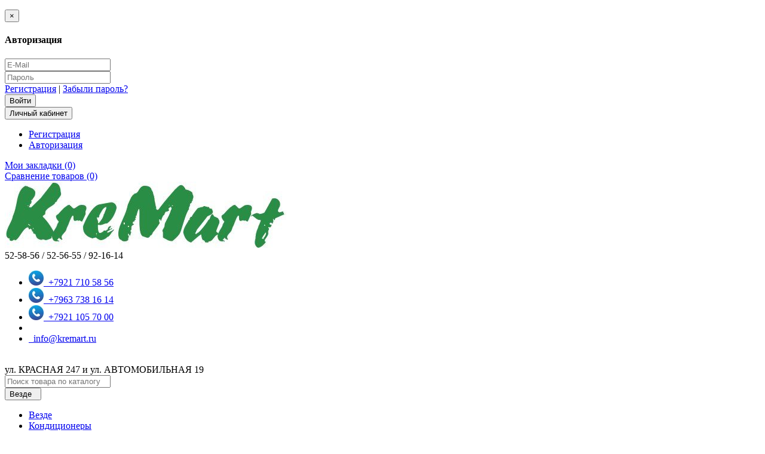

--- FILE ---
content_type: text/html; charset=utf-8
request_url: https://kremart.ru/kondicionery/cooperhunter_kaliningrad/multisplit_cooperhunter/chs24ftxe_ng_i
body_size: 29133
content:
<!DOCTYPE html>
<html prefix="og: http://ogp.me/ns# fb: http://ogp.me/ns/fb# product: http://ogp.me/ns/product#" dir="ltr" lang="ru">
<head>
<meta charset="UTF-8" />
<meta name="viewport" content="width=device-width, initial-scale=1">
<title>CH-S24FTXE-NG (I) - купить недорого в Калининграде</title>
<base href="https://kremart.ru/" />
<meta name="description" content="CH-S24FTXE-NG (I) купить недорого в Калининграде. &amp;#10004;Доставка. &amp;#10004; Звоните! &amp;#128222; +7(4012)52-58-56" />
<meta http-equiv="X-UA-Compatible" content="IE=edge">
<link href="https://kremart.ru/kondicionery/cooperhunter_kaliningrad/multisplit_cooperhunter/chs24ftxe_ng_i" rel="canonical" />
<link href="https://kremart.ru/image/catalog/logo/favicon.png" rel="icon" />
<link href='https://fonts.googleapis.com/css?family=Roboto+Condensed:400,400italic,700,700italic,300,300italic' rel='stylesheet' type='text/css'>
<link href='https://fonts.googleapis.com/css?family=Marck+Script&subset=latin,cyrillic' rel='stylesheet' type='text/css'>
<link href="catalog/view/javascript/bootstrap/css/bootstrap.min.css" rel="stylesheet" media="screen" />
<link rel="stylesheet" href="https://kremart.ru/catalog/view/theme/newstore/stylesheet/edit_product.css?ns2v=2.5.5"/>
<link rel="stylesheet" href="https://kremart.ru/catalog/view/javascript/jquery/magnific/magnific-popup.css?ns2v=2.5.5"/>
<link rel="stylesheet" href="https://kremart.ru/catalog/view/javascript/jquery/owl-carousel/owl.carousel.css?ns2v=2.5.5"/>
<link rel="stylesheet" href="https://kremart.ru/catalog/view/javascript/jquery/owl-carousel/owl.transitions.css?ns2v=2.5.5"/>
<link rel="stylesheet" href="https://kremart.ru/catalog/view/javascript/bootstrap/css/bootstrap-select.css?ns2v=2.5.5"/>
<link rel="stylesheet" href="https://kremart.ru/catalog/view/javascript/font-awesome/css/font-awesome.min.css?ns2v=2.5.5"/>
<link rel="stylesheet" href="https://kremart.ru/catalog/view/theme/newstore/stylesheet/stylesheet.css?ns2v=2.5.5"/>
<link rel="stylesheet" href="https://kremart.ru/catalog/view/theme/newstore/stylesheet/stickers.css?ns2v=2.5.5"/>
<link rel="stylesheet" href="https://kremart.ru/catalog/view/theme/newstore/stylesheet/tabs.css?ns2v=2.5.5"/>
<link rel="stylesheet" href="https://kremart.ru/catalog/view/theme/newstore/stylesheet/quickview.css?ns2v=2.5.5"/>
<link rel="stylesheet" href="https://kremart.ru/catalog/view/theme/newstore/stylesheet/theme_scheme/theme_5.css?ns2v=2.5.5"/>
<link rel="stylesheet" href="https://kremart.ru/catalog/view/theme/newstore/stylesheet/csseditor.css?ns2v=2.5.5"/>
<link rel="stylesheet" href="https://kremart.ru/catalog/view/javascript/jquery/datetimepicker/bootstrap-datetimepicker.min.css?ns2v=2.5.5"/>
<link rel="stylesheet" href="https://kremart.ru/catalog/view/theme/newstore/js/productany/js/countdown/jquery.countdown_2.css?ns2v=2.5.5"/>
<link rel="stylesheet" href="https://kremart.ru/catalog/view/theme/newstore/stylesheet/popup-fastorder/fastorder1.css?ns2v=2.5.5"/>
<link rel="stylesheet" href="https://kremart.ru/catalog/view/theme/newstore/stylesheet/popup-callback/callback2.css?ns2v=2.5.5"/>

              <script src="https://api.fondy.eu/static_common/v1/checkout/ipsp.js"></script>
			
<link href="catalog/view/javascript/jquery/magnific/magnific-popup.css" type="text/css" rel="stylesheet" media="screen" />
<link href="catalog/view/javascript/jquery/datetimepicker/bootstrap-datetimepicker.min.css" type="text/css" rel="stylesheet" media="screen" />
  
		<style type="text/css">body {background-color: ;}</style>
<style type="text/css">
#cart:hover .dropdown-menu{
	display:block; 
}
#cart:hover  .dropdown-menu:before{
	content: "";
	position: absolute;
	top: -7px;
	width: 100%;
	height: 9px;
	background: transperent;
}
#cart:hover .car-down{
	-webkit-transform: rotate(-180deg);
	transform: rotate(-180deg);
}

</style>
<style type="text/css">
.sticker-ns.popular .fa{
	color:#ffffff}
.sticker-ns.popular{
	background: #64b1ff none repeat scroll 0 0;
	color:#ffffff;
}				
.sticker-ns.special .fa{
	color:#ffffff}
.sticker-ns.special {
	background: #80ff80 none repeat scroll 0 0;
	color:#ffffff;
}
.sticker-ns.bestseller .fa{
	color:#000000}
.sticker-ns.bestseller {
	background: #f6941f none repeat scroll 0 0;
	color:#ffffff;
}
.sticker-ns.newproduct .fa{
	color:#000000}
.sticker-ns.newproduct{
	background: #8000ff none repeat scroll 0 0;
	color:#ffffff;
}
</style>
<script type="text/javascript" src="https://kremart.ru/catalog/view/javascript/jquery/jquery-2.1.1.min.js?ns2v=2.5.5"></script>
<script type="text/javascript" src="https://kremart.ru/catalog/view/javascript/jquery/magnific/jquery.magnific-popup.min.js?ns2v=2.5.5"></script>
<script type="text/javascript" src="https://kremart.ru/catalog/view/javascript/jquery/owl-carousel/owl.carousel.js?ns2v=2.5.5"></script>
<script type="text/javascript" src="https://kremart.ru/catalog/view/javascript/bootstrap/js/bootstrap.min.js?ns2v=2.5.5"></script>
<script type="text/javascript" src="https://kremart.ru/catalog/view/javascript/bootstrap/js/bootstrap-select.js?ns2v=2.5.5"></script>
<script type="text/javascript" src="https://kremart.ru/catalog/view/theme/newstore/js/jquery.menu-aim.js?ns2v=2.5.5"></script>
<script type="text/javascript" src="https://kremart.ru/catalog/view/javascript/jquery/datetimepicker/moment.js?ns2v=2.5.5"></script>
<script type="text/javascript" src="https://kremart.ru/catalog/view/javascript/jquery/datetimepicker/bootstrap-datetimepicker.min.js?ns2v=2.5.5"></script>
<script type="text/javascript" src="https://kremart.ru/catalog/view/theme/newstore/js/showmore.js?ns2v=2.5.5"></script>
<script type="text/javascript" src="https://kremart.ru/catalog/view/theme/newstore/js/common.js?ns2v=2.5.5"></script>
<script type="text/javascript" src="https://kremart.ru/catalog/view/theme/newstore/js//maskedinput.js?ns2v=2.5.5"></script>
<script type="text/javascript" src="https://kremart.ru/catalog/view/theme/newstore/js/newfastorder.js?ns2v=2.5.5"></script>
<script type="text/javascript" src="https://kremart.ru/catalog/view/theme/newstore/js/callback_send.js?ns2v=2.5.5"></script>
<script type="text/javascript" src="https://kremart.ru/catalog/view/theme/newstore/js/popup.js?ns2v=2.5.5"></script>
<script type="text/javascript" src="https://kremart.ru/catalog/view/theme/newstore/js/productany/js/countdown/jquery.countdown.js?ns2v=2.5.5"></script>
<script src="catalog/view/javascript/jquery/magnific/jquery.magnific-popup.min.js" type="text/javascript"></script>
<script src="catalog/view/javascript/jquery/datetimepicker/moment.js" type="text/javascript"></script>
<script src="catalog/view/javascript/jquery/datetimepicker/locale/ru-ru.js" type="text/javascript"></script>
<script src="catalog/view/javascript/jquery/datetimepicker/bootstrap-datetimepicker.min.js" type="text/javascript"></script>
<script type="text/javascript">
function init(elem, options){
	elem.addClass('countdownHolder');
	$.each(['Days','Hours','Minutes','Sec'],function(i){
		var clas;
		if (this=='Days') {clas="Дней";}
		if (this=='Hours') {clas="Часов";}
		if (this=='Minutes') {clas="минут";}
		if (this=='Sec') {clas="сек";}
		$('<span class="count'+this+'">' +
			'<span class="position">' +
			'<span class="digit static">0</span>' +	'</span>' +
			'<span class="position">' +	'<span class="digit static">0</span>' +	'</span><span class="time_productany">'+clas+'</span></span>').appendTo(elem);	
		});
}
</script>
<script type="text/javascript">
  var button_shopping = "Продолжить покупки";
  var button_checkout = "Оформление заказа";
  var link_checkout = "https://kremart.ru/checkout/";
  var link_newstorecheckout = "https://kremart.ru/index.php?route=checkout/newstorecheckout";
</script>
<script type="text/javascript">
var text_showmore = 'Показать еще';
var color_schem = '5';
var loading_masked_img = '<img src="catalog/view/theme/newstore/image/ring-alt-'+ color_schem +'.svg" />';
function loading_masked(action) {
	if (action) {
		$('.loading_masked').html(loading_masked_img);
		$('.loading_masked').show();
	} else {
		$('.loading_masked').html('');
		$('.loading_masked').hide();
	}
}
function creatOverlayLoadPage(action) {
	if (action) {
		$('#messageLoadPage').html(loading_masked_img);
		$('#messageLoadPage').show();
	} else {
		$('#messageLoadPage').html('');
		$('#messageLoadPage').hide();
	}
}
function quickview_open(id) {
$('body').prepend('<div id="messageLoadPage"></div><div class="mfp-bg-quickview"></div>');
	$.ajax({
		type:'post',
		data:'quickview29=1',
		url:'index.php?route=product/product&product_id='+id,	
		beforeSend: function() {
			creatOverlayLoadPage(true); 
		},
		complete: function() {
			$('.mfp-bg-quickview').hide();
			$('#messageLoadPage').hide();
			creatOverlayLoadPage(false); 
		},	
		success:function (data) {
			$('.mfp-bg-quickview').hide();
			$data = $(data);
			var new_data = $data.find('#quickview-container').html();							
			$.magnificPopup.open({
				tLoading: loading_masked_img,
				items: {
					src: new_data,
				},
				type: 'inline'
			});
		}
});							
}
	$(document).ready(function(){
		$("#back-top").hide();
		$(function () {
			$(window).scroll(function () {
				if ($(this).scrollTop() > 150) {
					$('#back-top').fadeIn();
				} else {
					$('#back-top').fadeOut();
				}
			});
			$('#back-top a').click(function () {
				$('body,html').animate({
					scrollTop: 0
				}, 800);
				return false;
			});
		});
		
	});	
</script>
<script type="text/javascript">
$(document).ready(function() {
	if($("#top-fixed").length==0) {
	var menu_fix = '<div class="menu_fix col-sm-3 col-md-3"></div>';
			var phone_fix = '<div class="phone_fix col-sm-2 col-md-2"></div>';
		var search_fix = '<div class="search_fix col-sm-4 col-md-5"><div id="search-fixed-top"></div></div>';
		
	var cart_fix = '<div class="col-sm-3 col-md-2 cart_fix"></div>';	
	
	$('#top').before('<div id="top-fixed" class="hidden-xs hidden-sm"><div class="container"><div class="row">'+menu_fix+' '+phone_fix+' '+search_fix+' '+cart_fix+'</div></div></div>');	
		
	$('#menu').clone().appendTo('#top-fixed .menu_fix');	
		$('#phone').clone().appendTo('#top-fixed .phone_fix');	
		$('#search').clone().appendTo('#top-fixed #search-fixed-top');
	$('header .shopping-cart').clone().appendTo('#top-fixed .cart_fix');
}	
	$(window).scroll(function(){		
		if($(this).scrollTop()>200) {
			$('header .shopping-cart #cart').removeClass('open');
			$('#top-fixed').addClass('sticky-header-1');
		}else{
			$('#top-fixed').removeClass('sticky-header-1');
		}		
	});
	$('#top-fixed #menu-list').menuAim({
		activateCallback: activateSubmenu_fixed,
		deactivateCallback: deactivateSubmenu_fixed,
	});
	function activateSubmenu_fixed(row) {$(row).addClass('menu-open');}
	function deactivateSubmenu_fixed(row) {$(row).removeClass('menu-open');}
	function exitMenu_fixed(row) {return true;}
	$('#top-fixed .dropdown-menu-simple .nsmenu-haschild').menuAim({
		activateCallback: activateSubmenu2level_fixed,
		deactivateCallback: deactivateSubmenu2level_fixed,
	});
	function activateSubmenu2level_fixed(row) {$(row).addClass('menu-open-2level');}
	function deactivateSubmenu2level_fixed(row) {$(row).removeClass('menu-open-2level');}
	function exitMenu2level_fixed(row) {return true;}	
		
	
$('#top-fixed #search a').bind('click', function() {
	$("#top-fixed #selected_category").val($(this).attr('data-idsearch'));
	$('#top-fixed .category-name').html($(this).html());
});
$('#top-fixed .btn-search').bind('click', function() {										
	url = $('base').attr('href') + 'index.php?route=product/search';

	var value = $('#top-fixed input[name=\'search\']').val();

	if (value) {
		url += '&search=' + encodeURIComponent(value);
	} else {
		url += '&search=';
	}
							
	var category_id = $('#top-fixed input[name=\'category_id\']').prop('value');
						
	if (category_id > 0) {
		url += '&category_id=' + encodeURIComponent(category_id) + '&sub_category=true';
	}
	location = url;
						
});
		
});
</script>
<!--microdatapro 7.0 open graph start -->
<meta property="og:locale" content="ru-ru">
<meta property="og:rich_attachment" content="true">
<meta property="og:site_name" content="KreMart.ru">
<meta property="og:type" content="product" />
<meta property="og:title" content="Купить CH-S24FTXE-NG (I) в Калининграде" />
<meta property="og:description" content="CH-S24FTXE-NG (I) купить недорого в Калининграде. &#10004;Доставка. &#10004; Звоните! &#128222; +7(4012)52-58-56" />
<meta property="og:image" content="https://kremart.ru/image/cache/catalog/cooper/ch-s12ftxe-ng%28i%29-1200x630.jpg" />
<meta property="og:image:secure_url" content="https://kremart.ru/image/cache/catalog/cooper/ch-s12ftxe-ng%28i%29-1200x630.jpg" />
<meta property="og:image:width" content="1200">
<meta property="og:image:height" content="630">
<meta property="og:image" content="https://kremart.ru/image/cache/catalog/cooper/p_20190627_155324_p-500x500.jpg" />
<meta property="og:image:secure_url" content="https://kremart.ru/image/cache/catalog/cooper/p_20190627_155324_p-500x500.jpg" />
<meta property="og:image" content="https://kremart.ru/image/cache/catalog/cooper/img-6b4caca799156731948f97a274fd574c-v-500x500.jpg" />
<meta property="og:image:secure_url" content="https://kremart.ru/image/cache/catalog/cooper/img-6b4caca799156731948f97a274fd574c-v-500x500.jpg" />
<meta property="og:image" content="https://kremart.ru/image/cache/catalog/cooper/20191113_123959-500x500.jpg" />
<meta property="og:image:secure_url" content="https://kremart.ru/image/cache/catalog/cooper/20191113_123959-500x500.jpg" />
<meta property="og:url" content="https://kremart.ru/kondicionery/cooperhunter_kaliningrad/multisplit_cooperhunter/chs24ftxe_ng_i">
<meta property="business:contact_data:street_address" content="ул. Красная, д. 247 ТЦ &quot;Красный 1&quot;, оф. 21" />
<meta property="business:contact_data:locality" content="г. Калининград Россия" />
<meta property="business:contact_data:postal_code" content="236023" />
<meta property="business:contact_data:country_name" content="" />
<meta property="place:location:latitude" content="54.743114" />
<meta property="place:location:longitude" content="20.473319" />
<meta property="business:contact_data:email" content="1st-ice@bk.ru"/>
<meta property="business:contact_data:phone_number" content="+7-4012-52-58-56"/>
<meta property="product:product_link" content="https://kremart.ru/kondicionery/cooperhunter_kaliningrad/multisplit_cooperhunter/chs24ftxe_ng_i">
<meta property="product:brand" content="Cooper&amp;Hunter Калининград">
<meta property="product:category" content="Мультисплит-системы">
<meta property="product:availability" content="instock">
<meta property="product:condition" content="new">
<meta property="product:target_gender" content="">
<meta property="product:price:amount" content="68590">
<meta property="product:price:currency" content="RUB">
<meta property="og:see_also" content="https://kremart.ru/kondicionery/belluno_kaliningrad/belluno_s115" />
<meta property="og:see_also" content="https://kremart.ru/kondicionery/belluno_kaliningrad/s218" />
<meta property="og:see_also" content="https://kremart.ru/kondicionery/belluno_kaliningrad/s226" />
<meta property="og:see_also" content="https://kremart.ru/kondicionery/belluno_kaliningrad/s232" />
<meta property="og:see_also" content="https://kremart.ru/kondicionery/belluno_kaliningrad/s342" />
<meta property="og:see_also" content="https://kremart.ru/kondicionery/belluno_kaliningrad/s115w" />
<meta property="og:see_also" content="https://kremart.ru/kondicionery/belluno_kaliningrad/s218w" />
<meta property="og:see_also" content="https://kremart.ru/kondicionery/belluno_kaliningrad/s226w" />
<meta property="og:see_also" content="https://kremart.ru/kondicionery/belluno_kaliningrad/s232w" />
<meta property="og:see_also" content="https://kremart.ru/kondicionery/belluno_kaliningrad/s342w" />
<meta property="og:see_also" content="https://kremart.ru/kondicionery/belluno_kaliningrad/split_sistema_dlya_vina/s115w_dlya_vina" />
<meta property="og:see_also" content="https://kremart.ru/kondicionery/belluno_kaliningrad/split_sistema_dlya_vina/s218w_dlya_vina" />
<meta property="og:see_also" content="https://kremart.ru/kondicionery/belluno_kaliningrad/split_sistema_dlya_vina/s226w_dlya_vina" />
<meta property="og:see_also" content="https://kremart.ru/kondicionery/belluno_kaliningrad/split_sistema_dlya_vina/s232w_dlya_vina" />
<meta property="og:see_also" content="https://kremart.ru/kondicionery/belluno_kaliningrad/split_sistema_dlya_vina/s342w_dlya_vina" />
<meta property="og:see_also" content="https://kremart.ru/kondicionery/belluno_kaliningrad/split_sistema_dlya_meha/ip1_dlya_meha" />
<meta property="og:see_also" content="https://kremart.ru/kondicionery/belluno_kaliningrad/split_sistema_dlya_meha/ip2_dlya_meha" />
<meta property="og:see_also" content="https://kremart.ru/kondicionery/belluno_kaliningrad/split_sistema_dlya_meha/ip3_dlya_meha" />
<meta property="og:see_also" content="https://kremart.ru/kondicionery/belluno_kaliningrad/split_sistema_dlya_meha/ip4_dlya_meha" />
<meta property="og:see_also" content="https://kremart.ru/kondicionery/cooperhunter_kaliningrad/multisplit_cooperhunter/chmlic24rk" />
<!--microdatapro 7.0 open graph end -->

<link rel="stylesheet" type="text/css" href="catalog/view/stylesheet/pdqo/vendor/magnific-popup/magnific-popup.min.css" />
<link rel="stylesheet" type="text/css" href="catalog/view/stylesheet/pdqo/vendor/animate/animate.min.css" />
<link rel="stylesheet" type="text/css" href="catalog/view/stylesheet/pdqo/pdqo.min.css" />
<link rel="stylesheet" type="text/css" href="catalog/view/stylesheet/pdqo/default.css" />
            

							

				<link rel="stylesheet" type="text/css" href="catalog/view/theme/newstore/stylesheet/csscallback.css" />
			

              
</head>
<body class="product-product-442">
<p id="back-top"><a rel="nofollow" class="btn btn-default" href="#top"><i class="fa fa-chevron-up" style="font-size:18px;"></i></a></p>
<div id="login-form-popup" class="modal fade" role="dialog">
	<div class="modal-dialog modal-login">
		<div class="modal-content">
			<form>
				<div class="modal-header">
					<button type="button" class="close" data-dismiss="modal">&times;</button>
					<h4 class="modal-title">Авторизация</h4>
				</div>
				<div class="modal-body">
				<div class="form-group">
					<div class="message"></div>
				</div>
					<div class="form-group">
						<div class="input-group">
							<span class="input-group-addon"><i class="fa fa-envelope"></i></span> 
							<input type="text" name="email" value="" placeholder="E-Mail" id="input-email" class="form-control" />
						</div>
					</div>
					<div class="form-group">
						<div class="input-group">
							<span class="input-group-addon"><i class="fa fa-lock"></i></span>	
							<input type="password" name="password" value="" placeholder="Пароль" id="input-password" class="form-control" />
						</div>
					</div>
					<div class="form-group text-center">
						<a href="https://kremart.ru/create-account/">Регистрация</a> | <a href="https://kremart.ru/forgot-password/">Забыли пароль?</a>
					</div>
				</div>		
				<div class="modal-footer">	
					<input type="button" value="Войти" id="button-login-popup" class="btn-login btn-block" />		
				</div>					
			</form>
		</div>
	</div>
</div>
<nav id="top">
  <div class="container">
  	<div class="pull-right">	
	<div class="pull-right">	
		<div class="btn-group">
				<button data-toggle="dropdown" type="button" class="dropdown-toggle btn btn-link">
				<i class="fa fa-user"></i>
				<span class="hidden-xs hidden-sm">Личный кабинет</span> <span class="caret"></span>		
				</button>
			<ul class="dropdown-menu dropdown-menu-right">
								<li><a rel="nofollow" href="https://kremart.ru/create-account/">Регистрация</a></li>
				<li><a rel="nofollow" href="#login_modal_popup" data-toggle="modal" data-target="#login-form-popup">Авторизация</a></li>
							</ul>
		</div>
	</div>
	<div class="pull-right">
			</div>
	<div class="pull-right">
			</div>
	<div class="pull-right">
		<a rel="nofollow" class="btn btn-link" href="https://kremart.ru/wishlist/" id="wishlist-total" title="Мои закладки (0)"><i class="fa fa-heart fa-fw"></i> <span class="hidden-xs hidden-sm hidden-md">Мои закладки (0)</span></a>
	</div>
	<div class="pull-right">
		<a rel="nofollow" class="btn btn-link" href="https://kremart.ru/compare-products/"  id="compare-total" title="Сравнение товаров (0)"><i class="fa fa-balance-scale" aria-hidden="true"></i> <span class="hidden-xs hidden-sm hidden-md">Сравнение товаров (0)</span></a>
	</div>
	</div>
  </div>
</nav>
<header>

  <div class="container">
    <div class="row">
      <div class="col-sm-12 col-md-3 text-center text-left-md logo-top">
        <div id="logo">
                                  <a href="https://kremart.ru/"><img src="https://kremart.ru/image/catalog/logo/pzuy_wmqexq.jpg" title="KreMart.ru" alt="KreMart.ru" class="img-responsive" /></a>
                              </div>
      </div>
	  		 <div class="col-sm-12 col-md-3 text-xs-center text-sm-center text-md-center">
			<div id="phone">
			<div class="contact-header">
					<span data-toggle="dropdown">
						<i class="glyphicon glyphicon-phone-alt telephone-icon"></i>
															<span>52-58-56 / 52-56-55 / 92-16-14</span>
															
							<i class="car-down fa fa-angle-down"></i>	
												
					</span>	
						
					<ul class="dropdown-menu drop-contacts">
																								<li><a href="tel:79217105856"><img src="https://kremart.ru/image/cache/catalog/logo/trubka-25x25.jpg" alt="+7921 710 58 56" />&nbsp;&nbsp;+7921 710 58 56</a></li>
																		<li><a href="tel:79637381614"><img src="https://kremart.ru/image/cache/catalog/logo/trubka-25x25.jpg" alt="+7963 738 16 14" />&nbsp;&nbsp;+7963 738 16 14</a></li>
																		<li><a href="tel:79211057000"><img src="https://kremart.ru/image/cache/catalog/logo/trubka-25x25.jpg" alt="+7921 105 70 00" />&nbsp;&nbsp;+7921 105 70 00</a></li>
																		<li class="line-contact"></li>
																			<li><a target="_blank" href="mailto:info@kremart.ru" ><i class="fa fa-envelope-o"></i>&nbsp;&nbsp;info@kremart.ru</a></li>
																									</ul>
																	<br /><span class="info-contact">ул. КРАСНАЯ 247 и 
ул. АВТОМОБИЛЬНАЯ 19</span>
									</div>
			</div>
	  </div>
	        <div class="col-sm-12 col-md-4 search-top"><script type="text/javascript">
$(document).ready(function() {
  var category_id_page = $('#content select[name=\'category_id\']').find("option:selected").attr("value");
  var category_id_html = $('#content select[name=\'category_id\']').find("option:selected").html();
  
  $("#selected_category").val(category_id_page);
  $("#category_now").val(category_id_page);
  $(".category-name").html(category_id_html);
  $('.select-category').find('.filter-option').html(category_id_html)
  });
 </script>
<div id="searchtop">	
<div id="search" class="input-group">	
<input type="text" name="search" value="" placeholder="Поиск товара по каталогу" class="form-control input-lg search-autocomplete" />
	<div class="input-group-btn categories">
    <button id="change_category" type="button" class="btn btn-search-select dropdown-toggle" data-toggle="dropdown">
				<span class="category-name">Везде&nbsp;</span>&nbsp;<span class="fa fa-angle-down fa-fw car-down"></span>
	</button>
    <ul class="dropdown-menu">
			<li><a href="#" onclick="return false;" data-idsearch="0">Везде</a></li>
						<li><a href="#" onclick="return false;" data-idsearch="59">Кондиционеры</a></li>
				
						<li><a href="#" onclick="return false;" data-idsearch="60">Котлы</a></li>
				
						<li><a href="#" onclick="return false;" data-idsearch="124">Тепловые насосы</a></li>
				
						<li><a href="#" onclick="return false;" data-idsearch="65">Газовые колонки</a></li>
				
						<li><a href="#" onclick="return false;" data-idsearch="139">Рециркуляторы воздуха</a></li>
				
						<li><a href="#" onclick="return false;" data-idsearch="61">Тепловые завесы</a></li>
				
						<li><a href="#" onclick="return false;" data-idsearch="62">Обогреватели</a></li>
				
						<li><a href="#" onclick="return false;" data-idsearch="114">Тепловентиляторы</a></li>
				
						<li><a href="#" onclick="return false;" data-idsearch="63">Осушители воздуха</a></li>
				
						<li><a href="#" onclick="return false;" data-idsearch="133">Вопросы и ответы</a></li>
				
						<li><a href="#" onclick="return false;" data-idsearch="64">Увлажнители воздуха</a></li>
				
						<li><a href="#" onclick="return false;" data-idsearch="81">Расходные материалы для котлов и кондиционеров</a></li>
				
					</ul>
		<input id="selected_category" type="hidden" name="category_id" value="0" />
		
  </div>
  <span class="input-group-btn button_search">
    <button type="button" class="btn btn-search"><i class="fa fa-search"></i></button>
  </span>
</div>
</div>
<script type="text/javascript">
$('#search a').click(function(){
	$("#selected_category").val($(this).attr('data-idsearch'));
	$('.category-name').html($(this).html());
});
</script>
				</div>
      <div class="col-md-2 col-sm-12 col-md-push-0"><div class="shopping-cart">
<div id="cart" class="btn-group btn-block">
  <button type="button"  onclick="fastorder_open_cart();"  data-loading-text="Загрузка..." class="btn btn-block dropdown-toggle">
  	<i class="shop-bag fa fa-shopping-bag"></i>
	<i class="car-down fa fa-angle-down"></i>
  <span class="cart-total"><span class="products">Tоваров <b>0</b></span><span class="prices"><b>0.00 р.</b></span></span>
  </button>
  
  <ul class="dropdown-menu pull-right"  >
        <li>
      <p class="text-center">В корзине пусто!</p>
    </li>
      </ul>
</div>
</div>
</div>
	</div>  
	<div class="row">   
	   <div class="col-md-9 col-md-push-3 hidden-xs hidden-sm clearfix">	   	
			   
	  </div>
		<div class="col-sm-12 col-md-3 col-md-pull-9">
						<nav id="menu" class="btn-group btn-block">
				<button type="button" class="btn btn-menu btn-block dropdown-toggle" data-toggle="dropdown">
					<i class="fa fa-bars"></i>
					Категории				</button>
				<ul id="menu-list" class="dropdown-menu">
																						<li data-submenu-id="menu-amazon-0" class="dropdown ">
							<span class="toggle-child">
								<i class="fa fa-plus plus"></i>
								<i class="fa fa-minus minus"></i>
							</span>
								<a  href="kondicionery" class="parent-link dropdown-img">
									<i class="fa fa-angle-down arrow"></i>
																																	<span class="cat-label cat-label-label3">top</span>
												
																			Кондиционеры								</a>
							
								<!--SIMPLE CATEGORY-->
																								
								  <div id="menu-amazon-0" class="ns-dd dropdown-menu-simple nsmenu-type-category-simple">
									<div class="dropdown-inner">
									    
										<ul class="list-unstyled nsmenu-haschild">
																						<li class=" nsmenu-issubchild">
												<a href="https://kremart.ru/kondicionery/funai_kaliningrad/"><i class="fa fa-angle-down arrow"></i>												Кондиционеры Funai																																							<span class="cat-label cat-label-label3">top</span>
														
																								</a>
																								<ul class="list-unstyled nsmenu-ischild nsmenu-ischild-simple">
												 												<li class="">
												<a href="https://kremart.ru/kondicionery/funai_kaliningrad/funai_split/">													Сплит-системы																								</a>
																								</li>				
																								</ul>
																
											</li>
																						<li class="">
												<a href="https://kremart.ru/kondicionery/vetero_kaliningrad/">												Кондиционеры Vetero																																							<span class="cat-label cat-label-label1">new</span>
														
																								</a>
																
											</li>
																						<li class=" nsmenu-issubchild">
												<a href="https://kremart.ru/kondicionery/cooperhunter_kaliningrad/"><i class="fa fa-angle-down arrow"></i>												Кондиционеры Cooper&amp;Hunter																								</a>
																								<ul class="list-unstyled nsmenu-ischild nsmenu-ischild-simple">
												 												<li class="">
												<a href="https://kremart.ru/kondicionery/cooperhunter_kaliningrad/split_ch/">													Сплит-системы																								</a>
																								</li>				
																								<li class="">
												<a href="https://kremart.ru/kondicionery/cooperhunter_kaliningrad/poluprom_ch/">													Полупромышленные																								</a>
																								</li>				
																								<li class="">
												<a href="https://kremart.ru/kondicionery/cooperhunter_kaliningrad/multisplit_cooperhunter/">													Мультисплит-системы																								</a>
																								</li>				
																								</ul>
																
											</li>
																						<li class=" nsmenu-issubchild">
												<a href="https://kremart.ru/kondicionery/haier_kaliningrad/"><i class="fa fa-angle-down arrow"></i>												Кондиционеры Haier																																							<span class="cat-label cat-label-label2">sale</span>
														
																								</a>
																								<ul class="list-unstyled nsmenu-ischild nsmenu-ischild-simple">
												 												<li class="">
												<a href="https://kremart.ru/kondicionery/haier_kaliningrad/multi-split/">													Мульти-сплит системы																								</a>
																								</li>				
																								<li class="">
												<a href="https://kremart.ru/kondicionery/haier_kaliningrad/bytovye/">													Сплит-системы																								</a>
																								</li>				
																								<li class="">
												<a href="https://kremart.ru/kondicionery/haier_kaliningrad/poluprom/">													Полупромышленные																								</a>
																								</li>				
																								<li class="">
												<a href="https://kremart.ru/kondicionery/haier_kaliningrad/multizonalnye/">													Мультизональные																								</a>
																								</li>				
																								</ul>
																
											</li>
																						<li class="">
												<a href="https://kremart.ru/kondicionery/hisense_kaliningrad/">												Кондиционеры Hisense																								</a>
																
											</li>
																						<li class="">
												<a href="https://kremart.ru/kondicionery/gree_kaliningrad/">												Кондиционеры GREE																								</a>
																
											</li>
																						<li class="">
												<a href="https://kremart.ru/kondicionery/bosch_climate/">												Кондиционеры Bosch																								</a>
																
											</li>
																						<li class="">
												<a href="https://kremart.ru/kondicionery/electrolux_kondicionery/">												Кондиционеры Electrolux																								</a>
																
											</li>
																						<li class="">
												<a href="https://kremart.ru/kondicionery/general/">												Кондиционеры Fujitsu General																								</a>
																
											</li>
																						<li class="">
												<a href="https://kremart.ru/kondicionery/mobilniy_kondicioner_kaliningrad/">												Мобильные кондиционеры																								</a>
																
											</li>
																						<li class=" nsmenu-issubchild">
												<a href="https://kremart.ru/kondicionery/kentatsu_kaliningrad/"><i class="fa fa-angle-down arrow"></i>												Кондиционеры Kentatsu																																							<span class="cat-label cat-label-label2">sale</span>
														
																								</a>
																								<ul class="list-unstyled nsmenu-ischild nsmenu-ischild-simple">
												 												<li class="">
												<a href="https://kremart.ru/kondicionery/kentatsu_kaliningrad/split-sistemy2/">													Сплит-системы																								</a>
																								</li>				
																								</ul>
																
											</li>
																						<li class="">
												<a href="https://kremart.ru/kondicionery/precizionnye/">												Прецизионные																								</a>
																
											</li>
																						<li class="">
												<a href="https://kremart.ru/kondicionery/daichi_kondicioner/">												Кондиционеры Daichi																								</a>
																
											</li>
																						<li class=" nsmenu-issubchild">
												<a href="https://kremart.ru/kondicionery/daikin_kaliningrad/"><i class="fa fa-angle-down arrow"></i>												Кондиционеры Daikin																								</a>
																								<ul class="list-unstyled nsmenu-ischild nsmenu-ischild-simple">
												 												<li class="">
												<a href="https://kremart.ru/kondicionery/daikin_kaliningrad/split-sistemy1/">													Сплит-системы																								</a>
																								</li>				
																								</ul>
																
											</li>
																						<li class=" nsmenu-issubchild">
												<a href="https://kremart.ru/kondicionery/mitsubishi_kaliningrad/"><i class="fa fa-angle-down arrow"></i>												Кондиционеры Mitsubishi																								</a>
																								<ul class="list-unstyled nsmenu-ischild nsmenu-ischild-simple">
												 												<li class="">
												<a href="https://kremart.ru/kondicionery/mitsubishi_kaliningrad/split-sistemy4/">													Сплит-системы																								</a>
																								</li>				
																								<li class="">
												<a href="https://kremart.ru/kondicionery/mitsubishi_kaliningrad/multisplit_mitsubishi/">													Мульти-сплит системы																								</a>
																								</li>				
																								<li class="">
												<a href="https://kremart.ru/kondicionery/mitsubishi_kaliningrad/mitsubishi_electric/">													Mitsubishi Electric																								</a>
																								</li>				
																								<li class="">
												<a href="https://kremart.ru/kondicionery/mitsubishi_kaliningrad/mitsubishi_heavy/">													Mitsubishi Heavy																								</a>
																								</li>				
																								</ul>
																
											</li>
																						<li class=" nsmenu-issubchild">
												<a href="https://kremart.ru/kondicionery/belluno_kaliningrad/"><i class="fa fa-angle-down arrow"></i>												Холодильная система Belluna																								</a>
																								<ul class="list-unstyled nsmenu-ischild nsmenu-ischild-simple">
												 												<li class="">
												<a href="https://kremart.ru/kondicionery/belluno_kaliningrad/split_sistema_dlya_vina/">													Холодильная сплит-система для ВИНА																								</a>
																								</li>				
																								<li class="">
												<a href="https://kremart.ru/kondicionery/belluno_kaliningrad/split_sistema_dlya_meha/">													Холодильная сплит-система для МЕХА																								</a>
																								</li>				
																								<li class="">
												<a href="https://kremart.ru/kondicionery/belluno_kaliningrad/split_sistema_dlya_syra/">													Холодильная сплит-система для СЫРА																								</a>
																								</li>				
																								<li class="">
												<a href="https://kremart.ru/kondicionery/belluno_kaliningrad/split_shokovoy_zamorozki/">													Сплит-система ШОКОВОЙ заморозки																								</a>
																								</li>				
																								<li class="">
												<a href="https://kremart.ru/kondicionery/belluno_kaliningrad/chillery_beluna/">													Чиллеры																								</a>
																								</li>				
																								</ul>
																
											</li>
																						<li class=" nsmenu-issubchild">
												<a href="https://kremart.ru/kondicionery/midea_kaliningrad/"><i class="fa fa-angle-down arrow"></i>												Кондиционеры Midea																								</a>
																								<ul class="list-unstyled nsmenu-ischild nsmenu-ischild-simple">
												 												<li class="">
												<a href="https://kremart.ru/kondicionery/midea_kaliningrad/split-sistemy3/">													Сплит-системы																								</a>
																								</li>				
																								</ul>
																
											</li>
																					</ul>
									  									</div>            
									</div>
									
										
																		<!--END SIMPLE CATEGORY-->
									
									<!-- FULL CATEGORY-->
																																						<!-- END FULL CATEGORY -->
										<!-- FULL-IMAGE CATEGORY -->
																																									<!-- END FULL-IMAGE CATEGORY -->
										
										<!-- HTML-BLOCK -->
																				<!-- END HTML-BLOCK -->
										
										<!-- MANUFACTURER-BLOCK -->
																				<!-- END MANUFACTURER-BLOCK -->
										
										<!-- INFORMATION-BLOCK -->
																				<!-- END INFORMATION-BLOCK -->
										
										<!-- PRODUCT-BLOCK -->
																				<!-- END PRODUCT-BLOCK -->
										
							</li>
																													<li data-submenu-id="menu-amazon-1" class="dropdown ">
							<span class="toggle-child">
								<i class="fa fa-plus plus"></i>
								<i class="fa fa-minus minus"></i>
							</span>
								<a  href="kotly" class="parent-link dropdown-img">
									<i class="fa fa-angle-down arrow"></i>
																																	<span class="cat-label cat-label-label2">sale</span>
												
																			Котлы								</a>
							
								<!--SIMPLE CATEGORY-->
																								
								  <div id="menu-amazon-1" class="ns-dd dropdown-menu-simple nsmenu-type-category-simple">
									<div class="dropdown-inner">
									    
										<ul class="list-unstyled nsmenu-haschild">
																						<li class="">
												<a href="https://kremart.ru/kotly/dvuhkonturnye_turbo_kaliningrad/">												Двухконтурные турбированные																																							<span class="cat-label cat-label-label3">top</span>
														
																								</a>
																
											</li>
																						<li class="">
												<a href="https://kremart.ru/kotly/odnokonturnye_turbo_kaliningrad/">												Одноконтурные турбированные																																							<span class="cat-label cat-label-label2">sale</span>
														
																								</a>
																
											</li>
																						<li class="">
												<a href="https://kremart.ru/kotly/dvuhkonturnye_atmo_kaliningrad/">												Двухконтурные атмосферные																								</a>
																
											</li>
																						<li class="">
												<a href="https://kremart.ru/kotly/odnokonturnye_atmo_kaliningrad/">												Одноконтурные атмосферные																								</a>
																
											</li>
																						<li class="">
												<a href="https://kremart.ru/kotly/boylery_kaliningrad/">												Бойлеры																								</a>
																
											</li>
																						<li class="">
												<a href="https://kremart.ru/kotly/electro_kotly/">												Электрические котлы																								</a>
																
											</li>
																						<li class="">
												<a href="https://kremart.ru/kotly/kondensacionnye_kaliningrad/">												Конденсационные котлы																								</a>
																
											</li>
																					</ul>
									  									</div>            
									</div>
									
										
																		<!--END SIMPLE CATEGORY-->
									
									<!-- FULL CATEGORY-->
																																						<!-- END FULL CATEGORY -->
										<!-- FULL-IMAGE CATEGORY -->
																																									<!-- END FULL-IMAGE CATEGORY -->
										
										<!-- HTML-BLOCK -->
																				<!-- END HTML-BLOCK -->
										
										<!-- MANUFACTURER-BLOCK -->
																				<!-- END MANUFACTURER-BLOCK -->
										
										<!-- INFORMATION-BLOCK -->
																				<!-- END INFORMATION-BLOCK -->
										
										<!-- PRODUCT-BLOCK -->
																				<!-- END PRODUCT-BLOCK -->
										
							</li>
																													<li data-submenu-id="menu-amazon-2" class="dropdown ">
							<span class="toggle-child">
								<i class="fa fa-plus plus"></i>
								<i class="fa fa-minus minus"></i>
							</span>
								<a  href="teplovye_nasosy_kaliningrad" class="parent-link dropdown-img">
									<i class="fa fa-angle-down arrow"></i>
																			Тепловые насосы								</a>
							
								<!--SIMPLE CATEGORY-->
																								
								  <div id="menu-amazon-2" class="ns-dd dropdown-menu-simple nsmenu-type-category-simple">
									<div class="dropdown-inner">
									    
										<ul class="list-unstyled nsmenu-haschild">
																						<li class="">
												<a href="https://kremart.ru/teplovye_nasosy_kaliningrad/vozduh-vozduh/">												Воздух-Воздух																								</a>
																
											</li>
																						<li class="">
												<a href="https://kremart.ru/teplovye_nasosy_kaliningrad/vozduh-voda/">												Воздух-Вода																																							<span class="cat-label cat-label-label2">sale</span>
														
																								</a>
																
											</li>
																					</ul>
									  									</div>            
									</div>
									
										
																		<!--END SIMPLE CATEGORY-->
									
									<!-- FULL CATEGORY-->
																																						<!-- END FULL CATEGORY -->
										<!-- FULL-IMAGE CATEGORY -->
																																									<!-- END FULL-IMAGE CATEGORY -->
										
										<!-- HTML-BLOCK -->
																				<!-- END HTML-BLOCK -->
										
										<!-- MANUFACTURER-BLOCK -->
																				<!-- END MANUFACTURER-BLOCK -->
										
										<!-- INFORMATION-BLOCK -->
																				<!-- END INFORMATION-BLOCK -->
										
										<!-- PRODUCT-BLOCK -->
																				<!-- END PRODUCT-BLOCK -->
										
							</li>
																														<li >						
									<a class="dropdown-img" href="teploventilyatory">
																																											<span class="cat-label cat-label-label2">sale</span>
												
																				Тепловентиляторы									</a>
								</li>							
																													<li data-submenu-id="menu-amazon-4" class="dropdown ">
							<span class="toggle-child">
								<i class="fa fa-plus plus"></i>
								<i class="fa fa-minus minus"></i>
							</span>
								<a  href="teplovye-zavesy" class="parent-link dropdown-img">
									<i class="fa fa-angle-down arrow"></i>
																			Тепловые завесы								</a>
							
								<!--SIMPLE CATEGORY-->
																								
								  <div id="menu-amazon-4" class="ns-dd dropdown-menu-simple nsmenu-type-category-simple">
									<div class="dropdown-inner">
									    
										<ul class="list-unstyled nsmenu-haschild">
																						<li class="">
												<a href="https://kremart.ru/teplovye-zavesy/elektricheskie/">												Электрические																								</a>
																
											</li>
																						<li class="">
												<a href="https://kremart.ru/teplovye-zavesy/vodyanye/">												Водяные																								</a>
																
											</li>
																					</ul>
									  									</div>            
									</div>
									
										
																		<!--END SIMPLE CATEGORY-->
									
									<!-- FULL CATEGORY-->
																																						<!-- END FULL CATEGORY -->
										<!-- FULL-IMAGE CATEGORY -->
																																									<!-- END FULL-IMAGE CATEGORY -->
										
										<!-- HTML-BLOCK -->
																				<!-- END HTML-BLOCK -->
										
										<!-- MANUFACTURER-BLOCK -->
																				<!-- END MANUFACTURER-BLOCK -->
										
										<!-- INFORMATION-BLOCK -->
																				<!-- END INFORMATION-BLOCK -->
										
										<!-- PRODUCT-BLOCK -->
																				<!-- END PRODUCT-BLOCK -->
										
							</li>
																														<li >						
									<a class="dropdown-img" href="gazovye_kolonki_kaliningrad">
																														Газовые колонки									</a>
								</li>							
																														<li >						
									<a class="dropdown-img" href="osushiteli_kaliningrad">
																														Осушители воздуха									</a>
								</li>							
																														<li >						
									<a class="dropdown-img" href="uvlazhniteli">
																														Увлажнители воздуха									</a>
								</li>							
																													<li data-submenu-id="menu-amazon-8" class="dropdown ">
							<span class="toggle-child">
								<i class="fa fa-plus plus"></i>
								<i class="fa fa-minus minus"></i>
							</span>
								<a  href="obogrevateli" class="parent-link dropdown-img">
									<i class="fa fa-angle-down arrow"></i>
																			Обогреватели								</a>
							
								<!--SIMPLE CATEGORY-->
																								
								  <div id="menu-amazon-8" class="ns-dd dropdown-menu-simple nsmenu-type-category-simple">
									<div class="dropdown-inner">
									    
										<ul class="list-unstyled nsmenu-haschild">
																						<li class="">
												<a href="https://kremart.ru/obogrevateli/elektricheskie1/">												Электрические																								</a>
																
											</li>
																						<li class="">
												<a href="https://kremart.ru/obogrevateli/gazovye1/">												Газовые																								</a>
																
											</li>
																						<li class="">
												<a href="https://kremart.ru/obogrevateli/infrakrasnye/">												Инфракрасные																								</a>
																
											</li>
																						<li class="">
												<a href="https://kremart.ru/obogrevateli/konvektory/">												Конвекторы																								</a>
																
											</li>
																					</ul>
									  									</div>            
									</div>
									
										
																		<!--END SIMPLE CATEGORY-->
									
									<!-- FULL CATEGORY-->
																																						<!-- END FULL CATEGORY -->
										<!-- FULL-IMAGE CATEGORY -->
																																									<!-- END FULL-IMAGE CATEGORY -->
										
										<!-- HTML-BLOCK -->
																				<!-- END HTML-BLOCK -->
										
										<!-- MANUFACTURER-BLOCK -->
																				<!-- END MANUFACTURER-BLOCK -->
										
										<!-- INFORMATION-BLOCK -->
																				<!-- END INFORMATION-BLOCK -->
										
										<!-- PRODUCT-BLOCK -->
																				<!-- END PRODUCT-BLOCK -->
										
							</li>
																														<li >						
									<a class="dropdown-img" href="recirkulyatory_kaliningrad">
																														Рециркуляторы воздуха									</a>
								</li>							
																													<li data-submenu-id="menu-amazon-10" class="dropdown ">
							<span class="toggle-child">
								<i class="fa fa-plus plus"></i>
								<i class="fa fa-minus minus"></i>
							</span>
								<a  href="materialy" class="parent-link dropdown-img">
									<i class="fa fa-angle-down arrow"></i>
																			Расходные материалы								</a>
							
								<!--SIMPLE CATEGORY-->
																								
								  <div id="menu-amazon-10" class="ns-dd dropdown-menu-simple nsmenu-type-category-simple">
									<div class="dropdown-inner">
									    
										<ul class="list-unstyled nsmenu-haschild">
																						<li class="">
												<a href="https://kremart.ru/materialy/dlya-kondicionerov/">												Для кондиционеров																								</a>
																
											</li>
																						<li class="">
												<a href="https://kremart.ru/materialy/dlya-kotlov/">												Для котлов																								</a>
																
											</li>
																					</ul>
									  									</div>            
									</div>
									
										
																		<!--END SIMPLE CATEGORY-->
									
									<!-- FULL CATEGORY-->
																																						<!-- END FULL CATEGORY -->
										<!-- FULL-IMAGE CATEGORY -->
																																									<!-- END FULL-IMAGE CATEGORY -->
										
										<!-- HTML-BLOCK -->
																				<!-- END HTML-BLOCK -->
										
										<!-- MANUFACTURER-BLOCK -->
																				<!-- END MANUFACTURER-BLOCK -->
										
										<!-- INFORMATION-BLOCK -->
																				<!-- END INFORMATION-BLOCK -->
										
										<!-- PRODUCT-BLOCK -->
																				<!-- END PRODUCT-BLOCK -->
										
							</li>
																													<li data-submenu-id="menu-amazon-11" class="dropdown ">
							<span class="toggle-child">
								<i class="fa fa-plus plus"></i>
								<i class="fa fa-minus minus"></i>
							</span>
								<a  href="brands/" class="parent-link dropdown-img">
									<i class="fa fa-angle-down arrow"></i>
																			Производители								</a>
							
								<!--SIMPLE CATEGORY-->
																	<!--END SIMPLE CATEGORY-->
									
									<!-- FULL CATEGORY-->
																			<!-- END FULL CATEGORY -->
										<!-- FULL-IMAGE CATEGORY -->
																				<!-- END FULL-IMAGE CATEGORY -->
										
										<!-- HTML-BLOCK -->
																				<!-- END HTML-BLOCK -->
										
										<!-- MANUFACTURER-BLOCK -->
																				
											<div id="menu-amazon-11" class="ns-dd dropdown-menu-manufacturer nsmenu-type-manufacturer  box-col-2 ">
												<div class="dropdown-inner">
																																				  
														<ul class="list-unstyled nsmenu-haschild ">
																													<li class="nsmenu-parent-block">
																<a class="nsmenu-parent-img" href="https://kremart.ru/axioma"><img src="https://kremart.ru/image/cache/catalog/axioma/axioma-50x50.png" alt="Axioma Калининград" title="Axioma Калининград" /></a>
																<a class="nsmenu-parent-title" href="https://kremart.ru/axioma">Axioma Калининград</a>
															</li>
																													<li class="nsmenu-parent-block">
																<a class="nsmenu-parent-img" href="https://kremart.ru/baxi_kaliningrad"><img src="https://kremart.ru/image/cache/catalog/logo/baxikaliningradlogo-50x50.png" alt="Baxi Калининград" title="Baxi Калининград" /></a>
																<a class="nsmenu-parent-title" href="https://kremart.ru/baxi_kaliningrad">Baxi Калининград</a>
															</li>
																													<li class="nsmenu-parent-block">
																<a class="nsmenu-parent-img" href="https://kremart.ru/belluno"><img src="https://kremart.ru/image/cache/catalog/logo/belluno-50x50.png" alt="Belluna Калининград" title="Belluna Калининград" /></a>
																<a class="nsmenu-parent-title" href="https://kremart.ru/belluno">Belluna Калининград</a>
															</li>
																													<li class="nsmenu-parent-block">
																<a class="nsmenu-parent-img" href="https://kremart.ru/bosch"><img src="https://kremart.ru/image/cache/catalog/bosch/bosch-50x50.png" alt="Bosch Калининград" title="Bosch Калининград" /></a>
																<a class="nsmenu-parent-title" href="https://kremart.ru/bosch">Bosch Калининград</a>
															</li>
																													<li class="nsmenu-parent-block">
																<a class="nsmenu-parent-img" href="https://kremart.ru/federica_bugatti"><img src="https://kremart.ru/image/cache/catalog/logo/federicabugattikaliningrad-50x50.jpg" alt="Bugatti Калининград" title="Bugatti Калининград" /></a>
																<a class="nsmenu-parent-title" href="https://kremart.ru/federica_bugatti">Bugatti Калининград</a>
															</li>
																													<li class="nsmenu-parent-block">
																<a class="nsmenu-parent-img" href="https://kremart.ru/cooper-hunter"><img src="https://kremart.ru/image/cache/no_image-50x50.png" alt="Cooper&amp;Hunter Калининград" title="Cooper&amp;Hunter Калининград" /></a>
																<a class="nsmenu-parent-title" href="https://kremart.ru/cooper-hunter">Cooper&amp;Hunter Калининград</a>
															</li>
																													<li class="nsmenu-parent-block">
																<a class="nsmenu-parent-img" href="https://kremart.ru/dahatsu"><img src="https://kremart.ru/image/cache/catalog/dahatsu/dahatsulogomul-50x50.png" alt="Dahatsu Калининград" title="Dahatsu Калининград" /></a>
																<a class="nsmenu-parent-title" href="https://kremart.ru/dahatsu">Dahatsu Калининград</a>
															</li>
																													<li class="nsmenu-parent-block">
																<a class="nsmenu-parent-img" href="https://kremart.ru/daichi"><img src="https://kremart.ru/image/cache/catalog/logo/daichikaliningrad-50x50.png" alt="Daichi Калининград" title="Daichi Калининград" /></a>
																<a class="nsmenu-parent-title" href="https://kremart.ru/daichi">Daichi Калининград</a>
															</li>
																													<li class="nsmenu-parent-block">
																<a class="nsmenu-parent-img" href="https://kremart.ru/daikin"><img src="https://kremart.ru/image/cache/catalog/logo/daikin-50x50.jpg" alt="Daikin Калининград" title="Daikin Калининград" /></a>
																<a class="nsmenu-parent-title" href="https://kremart.ru/daikin">Daikin Калининград</a>
															</li>
																													<li class="nsmenu-parent-block">
																<a class="nsmenu-parent-img" href="https://kremart.ru/dedietrich"><img src="https://kremart.ru/image/cache/catalog/dedietrich/dedietrich-50x50.jpg" alt="DeDietrich Калининград" title="DeDietrich Калининград" /></a>
																<a class="nsmenu-parent-title" href="https://kremart.ru/dedietrich">DeDietrich Калининград</a>
															</li>
																													<li class="nsmenu-parent-block">
																<a class="nsmenu-parent-img" href="https://kremart.ru/electrolux"><img src="https://kremart.ru/image/cache/catalog/logo/electrolux-50x50.png" alt="Electrolux Калининград" title="Electrolux Калининград" /></a>
																<a class="nsmenu-parent-title" href="https://kremart.ru/electrolux">Electrolux Калининград</a>
															</li>
																													<li class="nsmenu-parent-block">
																<a class="nsmenu-parent-img" href="https://kremart.ru/fujitsu_general"><img src="https://kremart.ru/image/cache/catalog/logo/pour-les-particuliers54675f5612b49-50x50.jpg" alt="Fujitsu General Калининград" title="Fujitsu General Калининград" /></a>
																<a class="nsmenu-parent-title" href="https://kremart.ru/fujitsu_general">Fujitsu General Калининград</a>
															</li>
																													<li class="nsmenu-parent-block">
																<a class="nsmenu-parent-img" href="https://kremart.ru/funai"><img src="https://kremart.ru/image/cache/catalog/logo/funai-50x50.png" alt="Funai Калининград" title="Funai Калининград" /></a>
																<a class="nsmenu-parent-title" href="https://kremart.ru/funai">Funai Калининград</a>
															</li>
																													<li class="nsmenu-parent-block">
																<a class="nsmenu-parent-img" href="https://kremart.ru/haier"><img src="https://kremart.ru/image/cache/catalog/logo/02032900f2ec822b2ccaf727c8080ada-50x50.jpg" alt="Haier Калининград" title="Haier Калининград" /></a>
																<a class="nsmenu-parent-title" href="https://kremart.ru/haier">Haier Калининград</a>
															</li>
																													<li class="nsmenu-parent-block">
																<a class="nsmenu-parent-img" href="https://kremart.ru/hisense"><img src="https://kremart.ru/image/cache/catalog/logo/unnamed_1-50x50.jpg" alt="Hisense Калининград" title="Hisense Калининград" /></a>
																<a class="nsmenu-parent-title" href="https://kremart.ru/hisense">Hisense Калининград</a>
															</li>
																													<li class="nsmenu-parent-block">
																<a class="nsmenu-parent-img" href="https://kremart.ru/immergas"><img src="https://kremart.ru/image/cache/catalog/logo/immergas-italiya-50x50.jpg" alt="Immergas Калининград" title="Immergas Калининград" /></a>
																<a class="nsmenu-parent-title" href="https://kremart.ru/immergas">Immergas Калининград</a>
															</li>
																													<li class="nsmenu-parent-block">
																<a class="nsmenu-parent-img" href="https://kremart.ru/kentatsu"><img src="https://kremart.ru/image/cache/catalog/logo/806737325-50x50.jpg" alt="Kentatsu Калининград" title="Kentatsu Калининград" /></a>
																<a class="nsmenu-parent-title" href="https://kremart.ru/kentatsu">Kentatsu Калининград</a>
															</li>
																													<li class="nsmenu-parent-block">
																<a class="nsmenu-parent-img" href="https://kremart.ru/kiturami_kaliningrad"><img src="https://kremart.ru/image/cache/catalog/logo/kituramilogo-50x50.jpg" alt="Kiturami Калининград" title="Kiturami Калининград" /></a>
																<a class="nsmenu-parent-title" href="https://kremart.ru/kiturami_kaliningrad">Kiturami Калининград</a>
															</li>
																													<li class="nsmenu-parent-block">
																<a class="nsmenu-parent-img" href="https://kremart.ru/loriot"><img src="https://kremart.ru/image/cache/catalog/loriot/loriot-50x50.jpg" alt="Loriot Калининград" title="Loriot Калининград" /></a>
																<a class="nsmenu-parent-title" href="https://kremart.ru/loriot">Loriot Калининград</a>
															</li>
																													<li class="nsmenu-parent-block">
																<a class="nsmenu-parent-img" href="https://kremart.ru/mdv"><img src="https://kremart.ru/image/cache/catalog/logo/mdv-50x50.jpg" alt="MDV Калининград" title="MDV Калининград" /></a>
																<a class="nsmenu-parent-title" href="https://kremart.ru/mdv">MDV Калининград</a>
															</li>
																													<li class="nsmenu-parent-block">
																<a class="nsmenu-parent-img" href="https://kremart.ru/midea"><img src="https://kremart.ru/image/cache/catalog/logo/007-1-50x50.jpg" alt="Midea Калининград" title="Midea Калининград" /></a>
																<a class="nsmenu-parent-title" href="https://kremart.ru/midea">Midea Калининград</a>
															</li>
																													<li class="nsmenu-parent-block">
																<a class="nsmenu-parent-img" href="https://kremart.ru/navien"><img src="https://kremart.ru/image/cache/catalog/navien/navien-logo-50x50.png" alt="Navien Калининград" title="Navien Калининград" /></a>
																<a class="nsmenu-parent-title" href="https://kremart.ru/navien">Navien Калининград</a>
															</li>
																													<li class="nsmenu-parent-block">
																<a class="nsmenu-parent-img" href="https://kremart.ru/neoclima"><img src="https://kremart.ru/image/cache/catalog/neoclima/neoclima_logos-50x50.jpg" alt="Neoclima Калининград" title="Neoclima Калининград" /></a>
																<a class="nsmenu-parent-title" href="https://kremart.ru/neoclima">Neoclima Калининград</a>
															</li>
																													<li class="nsmenu-parent-block">
																<a class="nsmenu-parent-img" href="https://kremart.ru/sonniger"><img src="https://kremart.ru/image/cache/catalog/sonniger/sonniger-50x50.png" alt="Sonniger Калининград" title="Sonniger Калининград" /></a>
																<a class="nsmenu-parent-title" href="https://kremart.ru/sonniger">Sonniger Калининград</a>
															</li>
																													<li class="nsmenu-parent-block">
																<a class="nsmenu-parent-img" href="https://kremart.ru/vetero"><img src="https://kremart.ru/image/cache/catalog/vetero/tempo/2022-11-12_19-03-57-50x50.png" alt="Vetero Калининград" title="Vetero Калининград" /></a>
																<a class="nsmenu-parent-title" href="https://kremart.ru/vetero">Vetero Калининград</a>
															</li>
																													<li class="nsmenu-parent-block">
																<a class="nsmenu-parent-img" href="https://kremart.ru/index.php?route=product/manufacturer/info&amp;manufacturer_id=45"><img src="https://kremart.ru/image/cache/no_image-50x50.png" alt="Тепломаш Калининград" title="Тепломаш Калининград" /></a>
																<a class="nsmenu-parent-title" href="https://kremart.ru/index.php?route=product/manufacturer/info&amp;manufacturer_id=45">Тепломаш Калининград</a>
															</li>
																												</ul>
																									</div>            
											</div>
									
																				<!-- END MANUFACTURER-BLOCK -->
										
										<!-- INFORMATION-BLOCK -->
																				<!-- END INFORMATION-BLOCK -->
										
										<!-- PRODUCT-BLOCK -->
																				<!-- END PRODUCT-BLOCK -->
										
							</li>
																														<li >						
									<a class="dropdown-img" href="contact-us/">
																														Контакты									</a>
								</li>							
																													<li data-submenu-id="menu-amazon-13" class="dropdown ">
							<span class="toggle-child">
								<i class="fa fa-plus plus"></i>
								<i class="fa fa-minus minus"></i>
							</span>
								<a  href="javascript:void(0);" class="parent-link dropdown-img">
									<i class="fa fa-angle-down arrow"></i>
																			Информация								</a>
							
								<!--SIMPLE CATEGORY-->
																	<!--END SIMPLE CATEGORY-->
									
									<!-- FULL CATEGORY-->
																			<!-- END FULL CATEGORY -->
										<!-- FULL-IMAGE CATEGORY -->
																				<!-- END FULL-IMAGE CATEGORY -->
										
										<!-- HTML-BLOCK -->
																				<!-- END HTML-BLOCK -->
										
										<!-- MANUFACTURER-BLOCK -->
																				<!-- END MANUFACTURER-BLOCK -->
										
										<!-- INFORMATION-BLOCK -->
																												
											<div id="menu-amazon-13" class="ns-dd dropdown-menu-information nsmenu-type-information  box-col-2 ">
												<div class="dropdown-inner">
																																				  
														<ul class="list-unstyled nsmenu-haschild ">
																															<li><a href="https://kremart.ru/ustanovka_kondicionera_kaliningrad">Установка кондиционеров в Калининграде</a></li>
																															<li><a href="https://kremart.ru/about_us">О нас</a></li>
																															<li><a href="https://kremart.ru/rassrochka">Рассрочка</a></li>
																															<li><a href="https://kremart.ru/galery">Фотогалерея наших работ</a></li>
																															<li><a href="https://kremart.ru/delivery">Информация о доставке</a></li>
																															<li><a href="https://kremart.ru/rassrochka_konditsionery">Рассрочка на кондиционеры</a></li>
																															<li><a href="https://kremart.ru/rassrochka_kotly">Рассрочка на котлы</a></li>
																															<li><a href="https://kremart.ru/kredit">Кредит</a></li>
																															<li><a href="https://kremart.ru/obsluzhivanie_kondicionera">Техническое обслуживание кондиционера в Калининграде</a></li>
																															<li><a href="https://kremart.ru/ustanovka_gazovyh_kotlov_kolonok_kaliningrad">Установка газовых котлов и колонок в Калининграде</a></li>
																															<li><a href="https://kremart.ru/funkcii_haier">Функции кондиционеров Haier</a></li>
																													</ul>
																									</div>            
											</div>
										
																				<!-- END INFORMATION-BLOCK -->
										
										<!-- PRODUCT-BLOCK -->
																				<!-- END PRODUCT-BLOCK -->
										
							</li>
																				</ul>
			</nav>
			<div id="maskMenuHC"></div>	
					</div>	
    </div>
  </div>
</header>

<div   class="container">
	<ul class="breadcrumb"  >
									<li   >
					<a  href="https://kremart.ru/">
					  <span ><i class="fa fa-home"></i></span>
					</a>
					<meta  content="1" />
				  </li>
												<li   >
					<a  href="https://kremart.ru/kondicionery/">
					  <span >Кондиционеры</span>
					</a>
					<meta  content="2" />
				  </li>
												<li   >
					<a  href="https://kremart.ru/kondicionery/cooperhunter_kaliningrad/multisplit_cooperhunter/">
					  <span >Мультисплит-системы</span>
					</a>
					<meta  content="3" />
				  </li>
												<li   >
				<link  href="https://kremart.ru/kondicionery/cooperhunter_kaliningrad/multisplit_cooperhunter/chs24ftxe_ng_i">
				<span >Внутренний блок CooperHunter Alpha NG inverter 70м2</span>
				<meta  content="4" />
				</li>
						</ul>
	<h1 >Купить CH-S24FTXE-NG (I) в Калининграде</h1>
  <div class="row">                <div  id="content" class="col-sm-12">

	<div class="product-navigation clearfix" style="margin-bottom:20px">
            <a style="float:left;" title="ПРЕДЫДУЩИЙ ТОВАР" class="btn btn-default" href="https://kremart.ru/kondicionery/cooperhunter_kaliningrad/multisplit_cooperhunter/chs18ftxe_ng_i">
		<i class="fa fa-caret-left"></i> ПРЕДЫДУЩИЙ ТОВАР</a>
                <a style="float:right;" title="СЛЕДУЮЩИЙ ТОВАР" class="btn btn-default" href="https://kremart.ru/kondicionery/cooperhunter_kaliningrad/multisplit_cooperhunter/chmlu14rk2">СЛЕДУЮЩИЙ ТОВАР <i class="fa fa-caret-right"></i></a>
    </div>
   <div class="row banner-blocks-container banner-block-13169">
		<div class="col-sm-12 col-sm-4">
		<div class="banner-item is_a_link"  onclick="location='https://kremart.ru/rassrochka'">
				<div class="banner-image">
					<img src="https://kremart.ru/image/cache/catalog/logo/rassrochka-50x50.png" alt="Рассрочка"/>
				</div>
				<div class="banner-info">
					<div class="banner-title">Рассрочка</div>
					<div class="banner-description">0% до 3 мес. без первоначального взноса</div>
				</div>			
		</div>
	</div>
		<div class="col-sm-12 col-sm-4">
		<div class="banner-item is_a_link"  onclick="banner_link_open('https://kremart.ru/galery')">
				<div class="banner-image">
					<img src="https://kremart.ru/image/cache/catalog/logo/lrm_export_30152219268202_20190927_103251170%281%29-50x50.jpeg" alt="Фото работ"/>
				</div>
				<div class="banner-info">
					<div class="banner-title">Фото работ</div>
					<div class="banner-description">Галерея фотографий наших работ</div>
				</div>			
		</div>
	</div>
		<div class="col-sm-12 col-sm-4">
		<div class="banner-item is_a_link"  onclick="banner_link_open('https://kremart.ru/otzyvy')">
				<div class="banner-image">
					<img src="https://kremart.ru/image/cache/catalog/logo/vopros-50x50.png" alt="Отзывы Вопросы"/>
				</div>
				<div class="banner-info">
					<div class="banner-title">Отзывы Вопросы</div>
					<div class="banner-description">Объединили все отзывы и вопросы на одной странице</div>
				</div>			
		</div>
	</div>
	<script>
$(document).ready(function() {
	banner_cols = $('#column-right, #column-left,.position-no-owl').length;
	if ($(".banner-block-13169").parents("#column-left, #column-right, .position-no-owl").length) {
		$('.banner-block-13169 > div').addClass("col-md-12");
	} else {
		$('.banner-block-13169 > div').addClass("col-md-4");
	}
});
</script>
</div>


				
			
      <div class="row">
                                <div class="col-sm-12 col-md-6">
		<div class="panel panel-default panel-body">
			            <div class="info-inline"><i class="fa fa-check fa-fw"></i><b>Производитель:</b> <a href="https://kremart.ru/cooper-hunter"><span >Cooper&amp;Hunter Калининград</span></a></div>
            			<div class="info-inline"><i class="fa fa-check fa-fw"></i><b>Код товара:</b> <span >CH-S24FTXE-NG (I)</span></div>
									<div class="rating info-inline">
											
																		<span class="fa fa-stack"><i class="fa fa-star-o fa-stack-1x"></i></span>
																								<span class="fa fa-stack"><i class="fa fa-star-o fa-stack-1x"></i></span>
																								<span class="fa fa-stack"><i class="fa fa-star-o fa-stack-1x"></i></span>
																								<span class="fa fa-stack"><i class="fa fa-star-o fa-stack-1x"></i></span>
																								<span class="fa fa-stack"><i class="fa fa-star-o fa-stack-1x"></i></span>
																	<a href="" onclick="$('a[href=\'#tab-review\']').trigger('click');$('html, body').animate({ scrollTop: $('a[href=\'#tab-review\']').offset().top - 5}, 250); return false;">0 отзывов</a>
					</div>
							</div>
          				<div class="thumbnails">
											<div class="general-image">
							<div class="stickers-ns">
																																									<div class="sticker-ns popular">
										<i class="fa fa fa-eye fa-fw"></i>
										<span>Популярный</span>								
									</div>
																							</div>	
							<a class="main-image thumbnail zoom-magnify" href="https://kremart.ru/image/cache/catalog/cooper/ch-s12ftxe-ng%28i%29-500x500.jpg" title="Купить CH-S24FTXE-NG (I) в Калининграде">
								<img class="img-responsive" data-magnify-src="https://kremart.ru/image/cache/catalog/cooper/ch-s12ftxe-ng%28i%29-500x500.jpg" src="https://kremart.ru/image/cache/catalog/cooper/ch-s12ftxe-ng%28i%29-228x228.jpg" src="https://kremart.ru/image/cache/catalog/cooper/ch-s12ftxe-ng%28i%29-228x228.jpg" title="Купить CH-S24FTXE-NG (I) в Калининграде" alt="Купить CH-S24FTXE-NG (I) в Калининграде" /></a>
						</div>
																<div class="image-additional owl-carousel">
							<div class="item">
								<a class="thumbnail" data-magnify-src="https://kremart.ru/image/cache/catalog/cooper/ch-s12ftxe-ng%28i%29-500x500.jpg" rel="https://kremart.ru/image/cache/catalog/cooper/ch-s12ftxe-ng%28i%29-228x228.jpg" href="https://kremart.ru/image/cache/catalog/cooper/ch-s12ftxe-ng%28i%29-500x500.jpg" title="Купить CH-S24FTXE-NG (I) в Калининграде">
									<img src="https://kremart.ru/image/cache/catalog/cooper/ch-s12ftxe-ng%28i%29-74x74.jpg"  title="Купить CH-S24FTXE-NG (I) в Калининграде" alt="Купить CH-S24FTXE-NG (I) в Калининграде" />
								</a>
							</div>
														<div class="item">
								<a class="thumbnail" data-magnify-src="https://kremart.ru/image/cache/catalog/cooper/p_20190627_155324_p-500x500.jpg" rel="https://kremart.ru/image/cache/catalog/cooper/p_20190627_155324_p-228x228.jpg" href="https://kremart.ru/image/cache/catalog/cooper/p_20190627_155324_p-500x500.jpg" title="Купить CH-S24FTXE-NG (I) в Калининграде">
								<img src="https://kremart.ru/image/cache/catalog/cooper/p_20190627_155324_p-74x74.jpg" title="Купить CH-S24FTXE-NG (I) в Калининграде" alt="Купить CH-S24FTXE-NG (I) в Калининграде" /></a>
							</div>
														<div class="item">
								<a class="thumbnail" data-magnify-src="https://kremart.ru/image/cache/catalog/cooper/img-6b4caca799156731948f97a274fd574c-v-500x500.jpg" rel="https://kremart.ru/image/cache/catalog/cooper/img-6b4caca799156731948f97a274fd574c-v-228x228.jpg" href="https://kremart.ru/image/cache/catalog/cooper/img-6b4caca799156731948f97a274fd574c-v-500x500.jpg" title="Купить CH-S24FTXE-NG (I) в Калининграде">
								<img src="https://kremart.ru/image/cache/catalog/cooper/img-6b4caca799156731948f97a274fd574c-v-74x74.jpg" title="Купить CH-S24FTXE-NG (I) в Калининграде" alt="Купить CH-S24FTXE-NG (I) в Калининграде" /></a>
							</div>
														<div class="item">
								<a class="thumbnail" data-magnify-src="https://kremart.ru/image/cache/catalog/cooper/20191113_123959-500x500.jpg" rel="https://kremart.ru/image/cache/catalog/cooper/20191113_123959-228x228.jpg" href="https://kremart.ru/image/cache/catalog/cooper/20191113_123959-500x500.jpg" title="Купить CH-S24FTXE-NG (I) в Калининграде">
								<img src="https://kremart.ru/image/cache/catalog/cooper/20191113_123959-74x74.jpg" title="Купить CH-S24FTXE-NG (I) в Калининграде" alt="Купить CH-S24FTXE-NG (I) в Калининграде" /></a>
							</div>
													</div>
									</div>
                  </div>
        														        		        <div class="col-sm-12 col-md-6">
		<div id="product">
			<div class="panel panel-default panel-body">	
				 			
								<span   >
						<meta  content="68590.00">
						<meta  content="RUB">
						<link  href="http://schema.org/InStock" />
					</span>
				<div class="price">
											<span class='autocalc-product-price'>68 590.00 р.</span>															
				</div>
				
								   <hr>
          <ul class="list-unstyled availability">                      
              
			<li><i class="fa fa-check fa-fw"></i><span class="text-stock">Доступность:</span> 
						<span class="stock_status_success">На складе</span> 
									</li>
          </ul>	
		  <ul class="list-unstyled">
                      </ul>
                        			
             
			<hr>						         
			<div class="actions-additional">
				<div class="qty space-padding-r5 pull-left">
					<div class="quantity-adder clearfix">
						<div>
							<div class="quantity-number pull-left">
								<input class="quantity-product" type="text" name="quantity" size="5" value="1" id="input-quantity" />
							</div>
							<div class="quantity-wrapper pull-left">
							<span onclick="btnplus_card_prod();" class="add-up add-action fa fa-plus"></span>
							<span onclick="btnminus_card_prod(1);" class="add-down add-action fa fa-minus"></span>
							</div>
						</div>
						<input type="hidden" name="product_id" value="442" />
					</div>
				</div>
				<script type="text/javascript">
				function btnminus_card_prod(a){
					document.getElementById("input-quantity").value>a?document.getElementById("input-quantity").value--:document.getElementById("input-quantity").value=a
				}
				function btnplus_card_prod(){
					document.getElementById("input-quantity").value++
				};
				</script>						
				<div class="btn-group">
												</div>
			</div>
			<div class="actions text-center">
														<div class="cart pull-left w48">
											<button type="button" id="button-cart" data-loading-text="Загрузка..." class="btn btn-general"><i class="fa fa-shopping-basket"></i> <span>В корзину</span></button>					
						
				</div>

<div class="pull-left quick-order">			
<a class="btn btn-primary btn-lg btn-block" data-pdqo-item="442" onclick="pdqoObject(this);" />Быстрый заказ</a>
</div>
            
							</div>		
						<script src="catalog/view/theme/newstore/js/social-likes/social-likes.min.js" type="text/javascript"></script>
			<link href="catalog/view/theme/newstore/js/social-likes/social-likes_birman.css" rel="stylesheet" media="screen" />
			<hr>
			<div class="social-likes">
				<div class="facebook" title="Share link on Facebook">Facebook</div>				<div class="twitter" title="Share link on Twitter">Twitter</div>												<div class="vkontakte" title="Поделиться ссылкой во Вконтакте">Вконтакте</div>				<div class="odnoklassniki" title="Поделиться ссылкой в Одноклассниках">Одноклассники</div>			</div>
					</div>
    </div>
	</div>
		<div class="tabs-product col-sm-12">
 <ul class="nav nav-tabs my-tabs">
            <li class="active"><a href="#tab-description" data-toggle="tab"><i class="fa fa-file-text-o fa-fw"></i>Описание</a></li>
                                    <li><a href="#tab-review" data-toggle="tab"><i class="fa fa-comments-o fa-fw"></i>Отзывы (0)</a></li>
            			          </ul>
          <div class="tab-content">
            <div class="tab-pane active" id="tab-description" ><p>Внутренние блоки мультисплит-системы CooperHunter на новом R32 фреоне<br></p><p>CH-S24FTXE-NG (I)<br></p>
<ul>

<li>Wi-Fi управление кондиционером через смартфон/планшет удаленно (кроме модели CH-S07FTXE);<br></li><li>Температурный диапазон эффективной работы от - 24°С до + 48°С на охлаждение и от -15°С до +24 на обогрев;<br></li>
<li>Полное соответсвие действующей c 1-01-2013 директиве Европейского союза ErP (Energy related Products) № 626/2011/EU для бытовых тепловых насосов и кондиционеров SEER A++ SCOP A++;<br></li>
<li>Специальный алгоритм работы, обеспечивающий стабильную и эффективную работу при отрицательных температурах на улице.;<br></li>
<li>Интеллектуальная система авторестарта. Перед запуском проверяются параметры питания;<br></li>
<li>Высший класс энергоэффективности. Энергосберегающая комплектация по типу A++ Class Energy Efficiency — Generation IV;<br></li>
<li>Технология G-Matrik - плавная и стабильная работа компрессора на сверхнизких частотах;<br></li>
<li>Бесперебойная работа в диапазоне 96В-260В. Инновационный, малогабаритный трансформатор;</li><li>«CH SMART-ION FILTER» - технология тотальной очистки воздуха нового поколения;</li><li>Подсветка дисплея внутреннего блока и пульта ДУ;</li><li>Функция «Теплый пуск». Предупреждение обдува холодным воздухом, при включении на обогрев.<br></li>
<li>"I FEEL" - Встроенный датчик температуры в пульт дистанционного управления;</li><li>Широкоугольные жалюзи, создающие охват всего объема помещения;</li><li>Самодиагностика нарушений работы основных блоков и режимов, абсолютная защита от некорректных действий пользователя с указанием ошибки на дисплее;</li><li>Самоочистка внутреннего блока;</li><li>Комфортное поддержание температуры в ночном режиме "SLEEP";</li><li>Автономное осушение;</li><li>24-х часовой таймер;</li><li>Покрытие "Blue Fin" - антикоррозийное.<br></li></ul></div>
            			                        <div class="tab-pane" id="tab-review">
              <form class="form-horizontal" id="form-review">
                <div id="review"></div>
                <h2>Написать отзыв</h2>
                                <div class="form-group required">
                  <div class="col-sm-12">
                    <label class="control-label" for="input-name">Ваше имя:</label>
                    <input type="text" name="name" value="" id="input-name" class="form-control" />
                  </div>
                </div>
                <div class="form-group required">
                  <div class="col-sm-12">
                    <label class="control-label" for="input-review">Ваш отзыв</label>
                    <textarea name="text" rows="5" id="input-review" class="form-control"></textarea>
                    <div class="help-block"><span class="text-danger">Внимание:</span> HTML не поддерживается! Используйте обычный текст!</div>
                  </div>
                </div>
				<div style="display:none;"class="form-group ">
                  <div class="col-sm-12">
                    <label class="control-label" for="input-review-plus">Достоинства:</label>
                    <textarea name="plus" rows="5" id="input-review-plus" class="form-control"></textarea>
                  </div>
                </div>				
				<div style="display:none;"class="form-group ">
                  <div class="col-sm-12">
                    <label class="control-label" for="input-review-minus">Недостатки:</label>
                    <textarea name="minus" rows="5" id="input-review-minus" class="form-control"></textarea>
                  </div>
                </div>
				
                <div class="form-group required">
                  <div class="col-sm-12">
                    <label class="control-label">Рейтинг</label>
                    &nbsp;&nbsp;&nbsp; Плохо&nbsp;
                    <input type="radio" name="rating" value="1" />
                    &nbsp;
                    <input type="radio" name="rating" value="2" />
                    &nbsp;
                    <input type="radio" name="rating" value="3" />
                    &nbsp;
                    <input type="radio" name="rating" value="4" />
                    &nbsp;
                    <input type="radio" name="rating" value="5" />
                    &nbsp;Хорошо</div>
                </div>
                                 <div class="buttons clearfix">
                  <div class="pull-right">
                    <button type="button" id="button-review" data-loading-text="Загрузка..." class="btn btn-primary">Оставить отзыв</button>
                  </div>
                </div>
                              </form>
            </div>
                      </div>
		</div>	
 </div>
 
	 
		<div class="row">
		<div class="col-sm-12">
		<div class="container-module" style="margin-top:15px;">
			<div class="title-module"><span>Рекомендуемые товары</span></div>
			<div class="product-slider">
			<div style="display: block; opacity: 1;" class="container-modules featured carousel_numb_featured33377 owl-carousel">
							<div class="item">
					<div     class="product-thumb transition">
						<div class="image">
							<div class="stickers-ns">
																																									<div class="sticker-ns popular">
										<i class="fa fa fa-eye fa-fw"></i>
										<span>Популярный</span>								
									</div>
																							</div>
												
							<a  href="https://kremart.ru/kondicionery/belluno_kaliningrad/belluno_s115"><img    src="https://kremart.ru/image/cache/catalog/belluno/belluno_out-80x80.jpg" alt="Холодильный агрегат Belluna S115 5м3(-3°C)- 9,5м3(+5°C)" title="Холодильный агрегат Belluna S115 5м3(-3°C)- 9,5м3(+5°C)" class="img-responsive" /></a>
												</div>
							
						<div class="caption">

<div class="pull-left quick-order">			
<a class="btn btn-primary btn-lg btn-block" data-pdqo-item="442" onclick="pdqoObject(this);" />Быстрый заказ</a>
</div>
            
						 							<div class="product-name"><a href="https://kremart.ru/kondicionery/belluno_kaliningrad/belluno_s115"><span >Холодильный агрегат Belluna S115 5м3(-3°C)- 9,5м3(+5°C)</span></a></div>
							<div  class="product-description">Belluna S115 (среднетемпературный режим):Рабочий диапазон -3°C...+5°C, а так же для камер, где нужна..</div>
							<div class="rating">
														
							<span class="rating-box">
							  							  							  <span class="fa fa-stack"><i class="fa fa-star-o fa-stack-2x"></i></span>
							  							  							  							  <span class="fa fa-stack"><i class="fa fa-star-o fa-stack-2x"></i></span>
							  							  							  							  <span class="fa fa-stack"><i class="fa fa-star-o fa-stack-2x"></i></span>
							  							  							  							  <span class="fa fa-stack"><i class="fa fa-star-o fa-stack-2x"></i></span>
							  							  							  							  <span class="fa fa-stack"><i class="fa fa-star-o fa-stack-2x"></i></span>
							  							  							  </span>
							</div>
														<div class="price"   >
							<meta  content="71490.00">
							<meta  content="RUB">
							<link  href="http://schema.org/InStock" />
																	71 490.00 р.																							</div>
														<div class="actions">
								<div class="wishlist"><button class="btn btn-wishlist" type="button" data-toggle="tooltip" title="В закладки" onclick="wishlist.add('338');"><i class="fa fa-heart"></i></button></div>									
																	<div class="cart"><button class="btn btn-general" type="button" onclick="cart.add('338');"><i class="fa fa-shopping-basket"></i> <span>В корзину</span></button></div>
												
								<div class="compare"><button class="btn btn-compare" type="button" data-toggle="tooltip" title="В сравнение" onclick="compare.add('338');"><i class="fa fa-exchange"></i></button></div>								
							</div>
						</div>
					</div>
				</div>
							<div class="item">
					<div     class="product-thumb transition">
						<div class="image">
							<div class="stickers-ns">
																																									<div class="sticker-ns popular">
										<i class="fa fa fa-eye fa-fw"></i>
										<span>Популярный</span>								
									</div>
																							</div>
												
							<a  href="https://kremart.ru/kondicionery/belluno_kaliningrad/s218"><img    src="https://kremart.ru/image/cache/catalog/belluno/belluno_out-80x80.jpg" alt="Холодильный агрегат Belluna S218 8м3(-3°C)- 13,5м3(+5°C)" title="Холодильный агрегат Belluna S218 8м3(-3°C)- 13,5м3(+5°C)" class="img-responsive" /></a>
												</div>
							
						<div class="caption">

<div class="pull-left quick-order">			
<a class="btn btn-primary btn-lg btn-block" data-pdqo-item="442" onclick="pdqoObject(this);" />Быстрый заказ</a>
</div>
            
						 							<div class="product-name"><a href="https://kremart.ru/kondicionery/belluno_kaliningrad/s218"><span >Холодильный агрегат Belluna S218 8м3(-3°C)- 13,5м3(+5°C)</span></a></div>
							<div  class="product-description">Belluna S218 (среднетемпературный режим):Рабочий диапазон -3°C...+5°C, а так же для камер, где нужна..</div>
							<div class="rating">
														
							<span class="rating-box">
							  							  							  <span class="fa fa-stack"><i class="fa fa-star-o fa-stack-2x"></i></span>
							  							  							  							  <span class="fa fa-stack"><i class="fa fa-star-o fa-stack-2x"></i></span>
							  							  							  							  <span class="fa fa-stack"><i class="fa fa-star-o fa-stack-2x"></i></span>
							  							  							  							  <span class="fa fa-stack"><i class="fa fa-star-o fa-stack-2x"></i></span>
							  							  							  							  <span class="fa fa-stack"><i class="fa fa-star-o fa-stack-2x"></i></span>
							  							  							  </span>
							</div>
														<div class="price"   >
							<meta  content="74990.00">
							<meta  content="RUB">
							<link  href="http://schema.org/InStock" />
																	74 990.00 р.																							</div>
														<div class="actions">
								<div class="wishlist"><button class="btn btn-wishlist" type="button" data-toggle="tooltip" title="В закладки" onclick="wishlist.add('339');"><i class="fa fa-heart"></i></button></div>									
																	<div class="cart"><button class="btn btn-general" type="button" onclick="cart.add('339');"><i class="fa fa-shopping-basket"></i> <span>В корзину</span></button></div>
												
								<div class="compare"><button class="btn btn-compare" type="button" data-toggle="tooltip" title="В сравнение" onclick="compare.add('339');"><i class="fa fa-exchange"></i></button></div>								
							</div>
						</div>
					</div>
				</div>
							<div class="item">
					<div     class="product-thumb transition">
						<div class="image">
							<div class="stickers-ns">
																																									<div class="sticker-ns popular">
										<i class="fa fa fa-eye fa-fw"></i>
										<span>Популярный</span>								
									</div>
																							</div>
												
							<a  href="https://kremart.ru/kondicionery/belluno_kaliningrad/s226"><img    src="https://kremart.ru/image/cache/catalog/belluno/belluno_out-80x80.jpg" alt="Холодильный агрегат Belluna S226 13,5м3(-3°C)- 20м3(+5°C)" title="Холодильный агрегат Belluna S226 13,5м3(-3°C)- 20м3(+5°C)" class="img-responsive" /></a>
												</div>
							
						<div class="caption">

<div class="pull-left quick-order">			
<a class="btn btn-primary btn-lg btn-block" data-pdqo-item="442" onclick="pdqoObject(this);" />Быстрый заказ</a>
</div>
            
						 							<div class="product-name"><a href="https://kremart.ru/kondicionery/belluno_kaliningrad/s226"><span >Холодильный агрегат Belluna S226 13,5м3(-3°C)- 20м3(+5°C)</span></a></div>
							<div  class="product-description">Belluna S226 (среднетемпературный режим):Рабочий диапазон -3°C...+5°C, а так же для камер, где нужна..</div>
							<div class="rating">
														
							<span class="rating-box">
							  							  							  <span class="fa fa-stack"><i class="fa fa-star-o fa-stack-2x"></i></span>
							  							  							  							  <span class="fa fa-stack"><i class="fa fa-star-o fa-stack-2x"></i></span>
							  							  							  							  <span class="fa fa-stack"><i class="fa fa-star-o fa-stack-2x"></i></span>
							  							  							  							  <span class="fa fa-stack"><i class="fa fa-star-o fa-stack-2x"></i></span>
							  							  							  							  <span class="fa fa-stack"><i class="fa fa-star-o fa-stack-2x"></i></span>
							  							  							  </span>
							</div>
														<div class="price"   >
							<meta  content="106390.00">
							<meta  content="RUB">
							<link  href="http://schema.org/InStock" />
																	106 390.00 р.																							</div>
														<div class="actions">
								<div class="wishlist"><button class="btn btn-wishlist" type="button" data-toggle="tooltip" title="В закладки" onclick="wishlist.add('340');"><i class="fa fa-heart"></i></button></div>									
																	<div class="cart"><button class="btn btn-general" type="button" onclick="cart.add('340');"><i class="fa fa-shopping-basket"></i> <span>В корзину</span></button></div>
												
								<div class="compare"><button class="btn btn-compare" type="button" data-toggle="tooltip" title="В сравнение" onclick="compare.add('340');"><i class="fa fa-exchange"></i></button></div>								
							</div>
						</div>
					</div>
				</div>
							<div class="item">
					<div     class="product-thumb transition">
						<div class="image">
							<div class="stickers-ns">
																																									<div class="sticker-ns popular">
										<i class="fa fa fa-eye fa-fw"></i>
										<span>Популярный</span>								
									</div>
																							</div>
												
							<a  href="https://kremart.ru/kondicionery/belluno_kaliningrad/s232"><img    src="https://kremart.ru/image/cache/catalog/belluno/belluno_out-80x80.jpg" alt="Холодильный агрегат Belluna S232 20м3(-3°C)- 29м3(+5°C)" title="Холодильный агрегат Belluna S232 20м3(-3°C)- 29м3(+5°C)" class="img-responsive" /></a>
												</div>
							
						<div class="caption">

<div class="pull-left quick-order">			
<a class="btn btn-primary btn-lg btn-block" data-pdqo-item="442" onclick="pdqoObject(this);" />Быстрый заказ</a>
</div>
            
						 							<div class="product-name"><a href="https://kremart.ru/kondicionery/belluno_kaliningrad/s232"><span >Холодильный агрегат Belluna S232 20м3(-3°C)- 29м3(+5°C)</span></a></div>
							<div  class="product-description">Belluna S232 (среднетемпературный режим):Рабочий диапазон -3°C...+5°C, а так же для камер, где нужна..</div>
							<div class="rating">
														
							<span class="rating-box">
							  							  							  <span class="fa fa-stack"><i class="fa fa-star-o fa-stack-2x"></i></span>
							  							  							  							  <span class="fa fa-stack"><i class="fa fa-star-o fa-stack-2x"></i></span>
							  							  							  							  <span class="fa fa-stack"><i class="fa fa-star-o fa-stack-2x"></i></span>
							  							  							  							  <span class="fa fa-stack"><i class="fa fa-star-o fa-stack-2x"></i></span>
							  							  							  							  <span class="fa fa-stack"><i class="fa fa-star-o fa-stack-2x"></i></span>
							  							  							  </span>
							</div>
														<div class="price"   >
							<meta  content="121890.00">
							<meta  content="RUB">
							<link  href="http://schema.org/InStock" />
																	121 890.00 р.																							</div>
														<div class="actions">
								<div class="wishlist"><button class="btn btn-wishlist" type="button" data-toggle="tooltip" title="В закладки" onclick="wishlist.add('341');"><i class="fa fa-heart"></i></button></div>									
																	<div class="cart"><button class="btn btn-general" type="button" onclick="cart.add('341');"><i class="fa fa-shopping-basket"></i> <span>В корзину</span></button></div>
												
								<div class="compare"><button class="btn btn-compare" type="button" data-toggle="tooltip" title="В сравнение" onclick="compare.add('341');"><i class="fa fa-exchange"></i></button></div>								
							</div>
						</div>
					</div>
				</div>
							<div class="item">
					<div     class="product-thumb transition">
						<div class="image">
							<div class="stickers-ns">
																																									<div class="sticker-ns popular">
										<i class="fa fa fa-eye fa-fw"></i>
										<span>Популярный</span>								
									</div>
																							</div>
												
							<a  href="https://kremart.ru/kondicionery/belluno_kaliningrad/s342"><img    src="https://kremart.ru/image/cache/catalog/belluno/belluno_out-80x80.jpg" alt="Холодильный агрегат Belluna S342 29м3(-3°C)- 40м3(+5°C)" title="Холодильный агрегат Belluna S342 29м3(-3°C)- 40м3(+5°C)" class="img-responsive" /></a>
												</div>
							
						<div class="caption">

<div class="pull-left quick-order">			
<a class="btn btn-primary btn-lg btn-block" data-pdqo-item="442" onclick="pdqoObject(this);" />Быстрый заказ</a>
</div>
            
						 							<div class="product-name"><a href="https://kremart.ru/kondicionery/belluno_kaliningrad/s342"><span >Холодильный агрегат Belluna S342 29м3(-3°C)- 40м3(+5°C)</span></a></div>
							<div  class="product-description">Belluna S342 (среднетемпературный режим):Рабочий диапазон -3°C...+5°C, а так же для камер, где нужна..</div>
							<div class="rating">
														
							<span class="rating-box">
							  							  							  <span class="fa fa-stack"><i class="fa fa-star-o fa-stack-2x"></i></span>
							  							  							  							  <span class="fa fa-stack"><i class="fa fa-star-o fa-stack-2x"></i></span>
							  							  							  							  <span class="fa fa-stack"><i class="fa fa-star-o fa-stack-2x"></i></span>
							  							  							  							  <span class="fa fa-stack"><i class="fa fa-star-o fa-stack-2x"></i></span>
							  							  							  							  <span class="fa fa-stack"><i class="fa fa-star-o fa-stack-2x"></i></span>
							  							  							  </span>
							</div>
														<div class="price"   >
							<meta  content="157290.00">
							<meta  content="RUB">
							<link  href="http://schema.org/InStock" />
																	157 290.00 р.																							</div>
														<div class="actions">
								<div class="wishlist"><button class="btn btn-wishlist" type="button" data-toggle="tooltip" title="В закладки" onclick="wishlist.add('342');"><i class="fa fa-heart"></i></button></div>									
																	<div class="cart"><button class="btn btn-general" type="button" onclick="cart.add('342');"><i class="fa fa-shopping-basket"></i> <span>В корзину</span></button></div>
												
								<div class="compare"><button class="btn btn-compare" type="button" data-toggle="tooltip" title="В сравнение" onclick="compare.add('342');"><i class="fa fa-exchange"></i></button></div>								
							</div>
						</div>
					</div>
				</div>
							<div class="item">
					<div     class="product-thumb transition">
						<div class="image">
							<div class="stickers-ns">
																																									<div class="sticker-ns popular">
										<i class="fa fa fa-eye fa-fw"></i>
										<span>Популярный</span>								
									</div>
																							</div>
												
							<a  href="https://kremart.ru/kondicionery/belluno_kaliningrad/s115w"><img    src="https://kremart.ru/image/cache/catalog/belluno/belluno-40-80x80.jpg" alt="Холодильный агрегат Belluna S115W 5м3(-3°C)- 9,5м3(+5°C)" title="Холодильный агрегат Belluna S115W 5м3(-3°C)- 9,5м3(+5°C)" class="img-responsive" /></a>
												</div>
							
						<div class="caption">

<div class="pull-left quick-order">			
<a class="btn btn-primary btn-lg btn-block" data-pdqo-item="442" onclick="pdqoObject(this);" />Быстрый заказ</a>
</div>
            
						 							<div class="product-name"><a href="https://kremart.ru/kondicionery/belluno_kaliningrad/s115w"><span >Холодильный агрегат Belluna S115W 5м3(-3°C)- 9,5м3(+5°C)</span></a></div>
							<div  class="product-description">Belluna S115W (среднетемпературный режим):Рабочий диапазон -3°C...+5°C, а так же для камер, где нужн..</div>
							<div class="rating">
														
							<span class="rating-box">
							  							  							  <span class="fa fa-stack"><i class="fa fa-star-o fa-stack-2x"></i></span>
							  							  							  							  <span class="fa fa-stack"><i class="fa fa-star-o fa-stack-2x"></i></span>
							  							  							  							  <span class="fa fa-stack"><i class="fa fa-star-o fa-stack-2x"></i></span>
							  							  							  							  <span class="fa fa-stack"><i class="fa fa-star-o fa-stack-2x"></i></span>
							  							  							  							  <span class="fa fa-stack"><i class="fa fa-star-o fa-stack-2x"></i></span>
							  							  							  </span>
							</div>
														<div class="price"   >
							<meta  content="83290.00">
							<meta  content="RUB">
							<link  href="http://schema.org/InStock" />
																	83 290.00 р.																							</div>
														<div class="actions">
								<div class="wishlist"><button class="btn btn-wishlist" type="button" data-toggle="tooltip" title="В закладки" onclick="wishlist.add('343');"><i class="fa fa-heart"></i></button></div>									
																	<div class="cart"><button class="btn btn-general" type="button" onclick="cart.add('343');"><i class="fa fa-shopping-basket"></i> <span>В корзину</span></button></div>
												
								<div class="compare"><button class="btn btn-compare" type="button" data-toggle="tooltip" title="В сравнение" onclick="compare.add('343');"><i class="fa fa-exchange"></i></button></div>								
							</div>
						</div>
					</div>
				</div>
							<div class="item">
					<div     class="product-thumb transition">
						<div class="image">
							<div class="stickers-ns">
																																									<div class="sticker-ns popular">
										<i class="fa fa fa-eye fa-fw"></i>
										<span>Популярный</span>								
									</div>
																							</div>
												
							<a  href="https://kremart.ru/kondicionery/belluno_kaliningrad/s218w"><img    src="https://kremart.ru/image/cache/catalog/belluno/belluno-40-80x80.jpg" alt="Холодильный агрегат Belluna S218W 8м3(-3°C)- 13,5м3(+5°C)" title="Холодильный агрегат Belluna S218W 8м3(-3°C)- 13,5м3(+5°C)" class="img-responsive" /></a>
												</div>
							
						<div class="caption">

<div class="pull-left quick-order">			
<a class="btn btn-primary btn-lg btn-block" data-pdqo-item="442" onclick="pdqoObject(this);" />Быстрый заказ</a>
</div>
            
						 							<div class="product-name"><a href="https://kremart.ru/kondicionery/belluno_kaliningrad/s218w"><span >Холодильный агрегат Belluna S218W 8м3(-3°C)- 13,5м3(+5°C)</span></a></div>
							<div  class="product-description">Belluna S218W (среднетемпературный режим):Рабочий диапазон -3°C...+5°C, а так же для камер, где нужн..</div>
							<div class="rating">
														
							<span class="rating-box">
							  							  							  <span class="fa fa-stack"><i class="fa fa-star-o fa-stack-2x"></i></span>
							  							  							  							  <span class="fa fa-stack"><i class="fa fa-star-o fa-stack-2x"></i></span>
							  							  							  							  <span class="fa fa-stack"><i class="fa fa-star-o fa-stack-2x"></i></span>
							  							  							  							  <span class="fa fa-stack"><i class="fa fa-star-o fa-stack-2x"></i></span>
							  							  							  							  <span class="fa fa-stack"><i class="fa fa-star-o fa-stack-2x"></i></span>
							  							  							  </span>
							</div>
														<div class="price"   >
							<meta  content="91190.00">
							<meta  content="RUB">
							<link  href="http://schema.org/InStock" />
																	91 190.00 р.																							</div>
														<div class="actions">
								<div class="wishlist"><button class="btn btn-wishlist" type="button" data-toggle="tooltip" title="В закладки" onclick="wishlist.add('344');"><i class="fa fa-heart"></i></button></div>									
																	<div class="cart"><button class="btn btn-general" type="button" onclick="cart.add('344');"><i class="fa fa-shopping-basket"></i> <span>В корзину</span></button></div>
												
								<div class="compare"><button class="btn btn-compare" type="button" data-toggle="tooltip" title="В сравнение" onclick="compare.add('344');"><i class="fa fa-exchange"></i></button></div>								
							</div>
						</div>
					</div>
				</div>
							<div class="item">
					<div     class="product-thumb transition">
						<div class="image">
							<div class="stickers-ns">
																																									<div class="sticker-ns popular">
										<i class="fa fa fa-eye fa-fw"></i>
										<span>Популярный</span>								
									</div>
																							</div>
												
							<a  href="https://kremart.ru/kondicionery/belluno_kaliningrad/s226w"><img    src="https://kremart.ru/image/cache/catalog/belluno/belluno-40-80x80.jpg" alt="Холодильный агрегат Belluna S226W 13,5м3(-3°C)- 20м3(+5°C)" title="Холодильный агрегат Belluna S226W 13,5м3(-3°C)- 20м3(+5°C)" class="img-responsive" /></a>
												</div>
							
						<div class="caption">

<div class="pull-left quick-order">			
<a class="btn btn-primary btn-lg btn-block" data-pdqo-item="442" onclick="pdqoObject(this);" />Быстрый заказ</a>
</div>
            
						 							<div class="product-name"><a href="https://kremart.ru/kondicionery/belluno_kaliningrad/s226w"><span >Холодильный агрегат Belluna S226W 13,5м3(-3°C)- 20м3(+5°C)</span></a></div>
							<div  class="product-description">Belluna S226W (среднетемпературный режим):Рабочий диапазон -3°C...+5°C, а так же для камер, где нужн..</div>
							<div class="rating">
														
							<span class="rating-box">
							  							  							  <span class="fa fa-stack"><i class="fa fa-star-o fa-stack-2x"></i></span>
							  							  							  							  <span class="fa fa-stack"><i class="fa fa-star-o fa-stack-2x"></i></span>
							  							  							  							  <span class="fa fa-stack"><i class="fa fa-star-o fa-stack-2x"></i></span>
							  							  							  							  <span class="fa fa-stack"><i class="fa fa-star-o fa-stack-2x"></i></span>
							  							  							  							  <span class="fa fa-stack"><i class="fa fa-star-o fa-stack-2x"></i></span>
							  							  							  </span>
							</div>
														<div class="price"   >
							<meta  content="114490.00">
							<meta  content="RUB">
							<link  href="http://schema.org/InStock" />
																	114 490.00 р.																							</div>
														<div class="actions">
								<div class="wishlist"><button class="btn btn-wishlist" type="button" data-toggle="tooltip" title="В закладки" onclick="wishlist.add('345');"><i class="fa fa-heart"></i></button></div>									
																	<div class="cart"><button class="btn btn-general" type="button" onclick="cart.add('345');"><i class="fa fa-shopping-basket"></i> <span>В корзину</span></button></div>
												
								<div class="compare"><button class="btn btn-compare" type="button" data-toggle="tooltip" title="В сравнение" onclick="compare.add('345');"><i class="fa fa-exchange"></i></button></div>								
							</div>
						</div>
					</div>
				</div>
							<div class="item">
					<div     class="product-thumb transition">
						<div class="image">
							<div class="stickers-ns">
																																									<div class="sticker-ns popular">
										<i class="fa fa fa-eye fa-fw"></i>
										<span>Популярный</span>								
									</div>
																							</div>
												
							<a  href="https://kremart.ru/kondicionery/belluno_kaliningrad/s232w"><img    src="https://kremart.ru/image/cache/catalog/belluno/belluno-40-80x80.jpg" alt="Холодильный агрегат Belluna S232W 20м3(-3°C)- 29м3(+5°C)" title="Холодильный агрегат Belluna S232W 20м3(-3°C)- 29м3(+5°C)" class="img-responsive" /></a>
												</div>
							
						<div class="caption">

<div class="pull-left quick-order">			
<a class="btn btn-primary btn-lg btn-block" data-pdqo-item="442" onclick="pdqoObject(this);" />Быстрый заказ</a>
</div>
            
						 							<div class="product-name"><a href="https://kremart.ru/kondicionery/belluno_kaliningrad/s232w"><span >Холодильный агрегат Belluna S232W 20м3(-3°C)- 29м3(+5°C)</span></a></div>
							<div  class="product-description">Belluna S232W (среднетемпературный режим):Рабочий диапазон -3°C...+5°C, а так же для камер, где нужн..</div>
							<div class="rating">
														
							<span class="rating-box">
							  							  							  <span class="fa fa-stack"><i class="fa fa-star-o fa-stack-2x"></i></span>
							  							  							  							  <span class="fa fa-stack"><i class="fa fa-star-o fa-stack-2x"></i></span>
							  							  							  							  <span class="fa fa-stack"><i class="fa fa-star-o fa-stack-2x"></i></span>
							  							  							  							  <span class="fa fa-stack"><i class="fa fa-star-o fa-stack-2x"></i></span>
							  							  							  							  <span class="fa fa-stack"><i class="fa fa-star-o fa-stack-2x"></i></span>
							  							  							  </span>
							</div>
														<div class="price"   >
							<meta  content="129990.00">
							<meta  content="RUB">
							<link  href="http://schema.org/InStock" />
																	129 990.00 р.																							</div>
														<div class="actions">
								<div class="wishlist"><button class="btn btn-wishlist" type="button" data-toggle="tooltip" title="В закладки" onclick="wishlist.add('346');"><i class="fa fa-heart"></i></button></div>									
																	<div class="cart"><button class="btn btn-general" type="button" onclick="cart.add('346');"><i class="fa fa-shopping-basket"></i> <span>В корзину</span></button></div>
												
								<div class="compare"><button class="btn btn-compare" type="button" data-toggle="tooltip" title="В сравнение" onclick="compare.add('346');"><i class="fa fa-exchange"></i></button></div>								
							</div>
						</div>
					</div>
				</div>
							<div class="item">
					<div     class="product-thumb transition">
						<div class="image">
							<div class="stickers-ns">
																																									<div class="sticker-ns popular">
										<i class="fa fa fa-eye fa-fw"></i>
										<span>Популярный</span>								
									</div>
																							</div>
												
							<a  href="https://kremart.ru/kondicionery/belluno_kaliningrad/s342w"><img    src="https://kremart.ru/image/cache/catalog/belluno/belluno-40-80x80.jpg" alt="Холодильный агрегат Belluna S342W 29м3(-3°C)- 40м3(+5°C)" title="Холодильный агрегат Belluna S342W 29м3(-3°C)- 40м3(+5°C)" class="img-responsive" /></a>
												</div>
							
						<div class="caption">

<div class="pull-left quick-order">			
<a class="btn btn-primary btn-lg btn-block" data-pdqo-item="442" onclick="pdqoObject(this);" />Быстрый заказ</a>
</div>
            
						 							<div class="product-name"><a href="https://kremart.ru/kondicionery/belluno_kaliningrad/s342w"><span >Холодильный агрегат Belluna S342W 29м3(-3°C)- 40м3(+5°C)</span></a></div>
							<div  class="product-description">Belluna S342W (среднетемпературный режим):Рабочий диапазон -3°C...+5°C, а так же для камер, где нужн..</div>
							<div class="rating">
														
							<span class="rating-box">
							  							  							  <span class="fa fa-stack"><i class="fa fa-star-o fa-stack-2x"></i></span>
							  							  							  							  <span class="fa fa-stack"><i class="fa fa-star-o fa-stack-2x"></i></span>
							  							  							  							  <span class="fa fa-stack"><i class="fa fa-star-o fa-stack-2x"></i></span>
							  							  							  							  <span class="fa fa-stack"><i class="fa fa-star-o fa-stack-2x"></i></span>
							  							  							  							  <span class="fa fa-stack"><i class="fa fa-star-o fa-stack-2x"></i></span>
							  							  							  </span>
							</div>
														<div class="price"   >
							<meta  content="165290.00">
							<meta  content="RUB">
							<link  href="http://schema.org/InStock" />
																	165 290.00 р.																							</div>
														<div class="actions">
								<div class="wishlist"><button class="btn btn-wishlist" type="button" data-toggle="tooltip" title="В закладки" onclick="wishlist.add('347');"><i class="fa fa-heart"></i></button></div>									
																	<div class="cart"><button class="btn btn-general" type="button" onclick="cart.add('347');"><i class="fa fa-shopping-basket"></i> <span>В корзину</span></button></div>
												
								<div class="compare"><button class="btn btn-compare" type="button" data-toggle="tooltip" title="В сравнение" onclick="compare.add('347');"><i class="fa fa-exchange"></i></button></div>								
							</div>
						</div>
					</div>
				</div>
							<div class="item">
					<div     class="product-thumb transition">
						<div class="image">
							<div class="stickers-ns">
																																									<div class="sticker-ns popular">
										<i class="fa fa fa-eye fa-fw"></i>
										<span>Популярный</span>								
									</div>
																							</div>
												
							<a  href="https://kremart.ru/kondicionery/belluno_kaliningrad/split_sistema_dlya_vina/s115w_dlya_vina"><img    src="https://kremart.ru/image/cache/catalog/belluno/belluno_out-80x80.jpg" alt="Сплит-система Belluna 10м3(+8°C)-16,5м3(+12°C)" title="Сплит-система Belluna 10м3(+8°C)-16,5м3(+12°C)" class="img-responsive" /></a>
												</div>
							
						<div class="caption">

<div class="pull-left quick-order">			
<a class="btn btn-primary btn-lg btn-block" data-pdqo-item="442" onclick="pdqoObject(this);" />Быстрый заказ</a>
</div>
            
						 							<div class="product-name"><a href="https://kremart.ru/kondicionery/belluno_kaliningrad/split_sistema_dlya_vina/s115w_dlya_vina"><span >Сплит-система Belluna 10м3(+8°C)-16,5м3(+12°C)</span></a></div>
							<div  class="product-description">Belluna S115W (для камер созревания и хранения вина):Рабочий диапазон +7°C...+15°C и влажность 70-85..</div>
							<div class="rating">
														
							<span class="rating-box">
							  							  							  <span class="fa fa-stack"><i class="fa fa-star-o fa-stack-2x"></i></span>
							  							  							  							  <span class="fa fa-stack"><i class="fa fa-star-o fa-stack-2x"></i></span>
							  							  							  							  <span class="fa fa-stack"><i class="fa fa-star-o fa-stack-2x"></i></span>
							  							  							  							  <span class="fa fa-stack"><i class="fa fa-star-o fa-stack-2x"></i></span>
							  							  							  							  <span class="fa fa-stack"><i class="fa fa-star-o fa-stack-2x"></i></span>
							  							  							  </span>
							</div>
														<div class="price"   >
							<meta  content="86190.00">
							<meta  content="RUB">
							<link  href="http://schema.org/InStock" />
																	86 190.00 р.																							</div>
														<div class="actions">
								<div class="wishlist"><button class="btn btn-wishlist" type="button" data-toggle="tooltip" title="В закладки" onclick="wishlist.add('395');"><i class="fa fa-heart"></i></button></div>									
																	<div class="cart"><button class="btn btn-general" type="button" onclick="cart.add('395');"><i class="fa fa-shopping-basket"></i> <span>В корзину</span></button></div>
												
								<div class="compare"><button class="btn btn-compare" type="button" data-toggle="tooltip" title="В сравнение" onclick="compare.add('395');"><i class="fa fa-exchange"></i></button></div>								
							</div>
						</div>
					</div>
				</div>
							<div class="item">
					<div     class="product-thumb transition">
						<div class="image">
							<div class="stickers-ns">
																																									<div class="sticker-ns popular">
										<i class="fa fa fa-eye fa-fw"></i>
										<span>Популярный</span>								
									</div>
																							</div>
												
							<a  href="https://kremart.ru/kondicionery/belluno_kaliningrad/split_sistema_dlya_vina/s218w_dlya_vina"><img    src="https://kremart.ru/image/cache/catalog/belluno/belluno_out-80x80.jpg" alt="Сплит-система Belluna 15м3(+8°C)-23,5м3(+12°C)" title="Сплит-система Belluna 15м3(+8°C)-23,5м3(+12°C)" class="img-responsive" /></a>
												</div>
							
						<div class="caption">

<div class="pull-left quick-order">			
<a class="btn btn-primary btn-lg btn-block" data-pdqo-item="442" onclick="pdqoObject(this);" />Быстрый заказ</a>
</div>
            
						 							<div class="product-name"><a href="https://kremart.ru/kondicionery/belluno_kaliningrad/split_sistema_dlya_vina/s218w_dlya_vina"><span >Сплит-система Belluna 15м3(+8°C)-23,5м3(+12°C)</span></a></div>
							<div  class="product-description">Belluna S218W (для камер созревания и хранения вина):Рабочий диапазон +7°C...+15°C и влажность 70-85..</div>
							<div class="rating">
														
							<span class="rating-box">
							  							  							  <span class="fa fa-stack"><i class="fa fa-star-o fa-stack-2x"></i></span>
							  							  							  							  <span class="fa fa-stack"><i class="fa fa-star-o fa-stack-2x"></i></span>
							  							  							  							  <span class="fa fa-stack"><i class="fa fa-star-o fa-stack-2x"></i></span>
							  							  							  							  <span class="fa fa-stack"><i class="fa fa-star-o fa-stack-2x"></i></span>
							  							  							  							  <span class="fa fa-stack"><i class="fa fa-star-o fa-stack-2x"></i></span>
							  							  							  </span>
							</div>
														<div class="price"   >
							<meta  content="89690.00">
							<meta  content="RUB">
							<link  href="http://schema.org/InStock" />
																	89 690.00 р.																							</div>
														<div class="actions">
								<div class="wishlist"><button class="btn btn-wishlist" type="button" data-toggle="tooltip" title="В закладки" onclick="wishlist.add('396');"><i class="fa fa-heart"></i></button></div>									
																	<div class="cart"><button class="btn btn-general" type="button" onclick="cart.add('396');"><i class="fa fa-shopping-basket"></i> <span>В корзину</span></button></div>
												
								<div class="compare"><button class="btn btn-compare" type="button" data-toggle="tooltip" title="В сравнение" onclick="compare.add('396');"><i class="fa fa-exchange"></i></button></div>								
							</div>
						</div>
					</div>
				</div>
							<div class="item">
					<div     class="product-thumb transition">
						<div class="image">
							<div class="stickers-ns">
																																									<div class="sticker-ns popular">
										<i class="fa fa fa-eye fa-fw"></i>
										<span>Популярный</span>								
									</div>
																							</div>
												
							<a  href="https://kremart.ru/kondicionery/belluno_kaliningrad/split_sistema_dlya_vina/s226w_dlya_vina"><img    src="https://kremart.ru/image/cache/catalog/belluno/belluno_out-80x80.jpg" alt="Сплит-система Belluna 20,5м3(+8°C)-35м3(+12°C)" title="Сплит-система Belluna 20,5м3(+8°C)-35м3(+12°C)" class="img-responsive" /></a>
												</div>
							
						<div class="caption">

<div class="pull-left quick-order">			
<a class="btn btn-primary btn-lg btn-block" data-pdqo-item="442" onclick="pdqoObject(this);" />Быстрый заказ</a>
</div>
            
						 							<div class="product-name"><a href="https://kremart.ru/kondicionery/belluno_kaliningrad/split_sistema_dlya_vina/s226w_dlya_vina"><span >Сплит-система Belluna 20,5м3(+8°C)-35м3(+12°C)</span></a></div>
							<div  class="product-description">Belluna S218W (для камер созревания и хранения вина):Рабочий диапазон +7°C...+15°C и влажность 70-85..</div>
							<div class="rating">
														
							<span class="rating-box">
							  							  							  <span class="fa fa-stack"><i class="fa fa-star-o fa-stack-2x"></i></span>
							  							  							  							  <span class="fa fa-stack"><i class="fa fa-star-o fa-stack-2x"></i></span>
							  							  							  							  <span class="fa fa-stack"><i class="fa fa-star-o fa-stack-2x"></i></span>
							  							  							  							  <span class="fa fa-stack"><i class="fa fa-star-o fa-stack-2x"></i></span>
							  							  							  							  <span class="fa fa-stack"><i class="fa fa-star-o fa-stack-2x"></i></span>
							  							  							  </span>
							</div>
														<div class="price"   >
							<meta  content="117890.00">
							<meta  content="RUB">
							<link  href="http://schema.org/InStock" />
																	117 890.00 р.																							</div>
														<div class="actions">
								<div class="wishlist"><button class="btn btn-wishlist" type="button" data-toggle="tooltip" title="В закладки" onclick="wishlist.add('397');"><i class="fa fa-heart"></i></button></div>									
																	<div class="cart"><button class="btn btn-general" type="button" onclick="cart.add('397');"><i class="fa fa-shopping-basket"></i> <span>В корзину</span></button></div>
												
								<div class="compare"><button class="btn btn-compare" type="button" data-toggle="tooltip" title="В сравнение" onclick="compare.add('397');"><i class="fa fa-exchange"></i></button></div>								
							</div>
						</div>
					</div>
				</div>
							<div class="item">
					<div     class="product-thumb transition">
						<div class="image">
							<div class="stickers-ns">
																																									<div class="sticker-ns popular">
										<i class="fa fa fa-eye fa-fw"></i>
										<span>Популярный</span>								
									</div>
																							</div>
												
							<a  href="https://kremart.ru/kondicionery/belluno_kaliningrad/split_sistema_dlya_vina/s232w_dlya_vina"><img    src="https://kremart.ru/image/cache/catalog/belluno/belluno_out-80x80.jpg" alt="Сплит-система Belluna 35м3(+8°C)-55м3(+12°C)" title="Сплит-система Belluna 35м3(+8°C)-55м3(+12°C)" class="img-responsive" /></a>
												</div>
							
						<div class="caption">

<div class="pull-left quick-order">			
<a class="btn btn-primary btn-lg btn-block" data-pdqo-item="442" onclick="pdqoObject(this);" />Быстрый заказ</a>
</div>
            
						 							<div class="product-name"><a href="https://kremart.ru/kondicionery/belluno_kaliningrad/split_sistema_dlya_vina/s232w_dlya_vina"><span >Сплит-система Belluna 35м3(+8°C)-55м3(+12°C)</span></a></div>
							<div  class="product-description">Belluna S232W (для камер созревания и хранения вина):Рабочий диапазон +7°C...+15°C и влажность 70-85..</div>
							<div class="rating">
														
							<span class="rating-box">
							  							  							  <span class="fa fa-stack"><i class="fa fa-star-o fa-stack-2x"></i></span>
							  							  							  							  <span class="fa fa-stack"><i class="fa fa-star-o fa-stack-2x"></i></span>
							  							  							  							  <span class="fa fa-stack"><i class="fa fa-star-o fa-stack-2x"></i></span>
							  							  							  							  <span class="fa fa-stack"><i class="fa fa-star-o fa-stack-2x"></i></span>
							  							  							  							  <span class="fa fa-stack"><i class="fa fa-star-o fa-stack-2x"></i></span>
							  							  							  </span>
							</div>
														<div class="price"   >
							<meta  content="129390.00">
							<meta  content="RUB">
							<link  href="http://schema.org/InStock" />
																	129 390.00 р.																							</div>
														<div class="actions">
								<div class="wishlist"><button class="btn btn-wishlist" type="button" data-toggle="tooltip" title="В закладки" onclick="wishlist.add('398');"><i class="fa fa-heart"></i></button></div>									
																	<div class="cart"><button class="btn btn-general" type="button" onclick="cart.add('398');"><i class="fa fa-shopping-basket"></i> <span>В корзину</span></button></div>
												
								<div class="compare"><button class="btn btn-compare" type="button" data-toggle="tooltip" title="В сравнение" onclick="compare.add('398');"><i class="fa fa-exchange"></i></button></div>								
							</div>
						</div>
					</div>
				</div>
							<div class="item">
					<div     class="product-thumb transition">
						<div class="image">
							<div class="stickers-ns">
																																									<div class="sticker-ns popular">
										<i class="fa fa fa-eye fa-fw"></i>
										<span>Популярный</span>								
									</div>
																							</div>
												
							<a  href="https://kremart.ru/kondicionery/belluno_kaliningrad/split_sistema_dlya_vina/s342w_dlya_vina"><img    src="https://kremart.ru/image/cache/catalog/belluno/belluno_out-80x80.jpg" alt="Сплит-система Belluna 50м3(+8°C)-80м3(+12°C)" title="Сплит-система Belluna 50м3(+8°C)-80м3(+12°C)" class="img-responsive" /></a>
												</div>
							
						<div class="caption">

<div class="pull-left quick-order">			
<a class="btn btn-primary btn-lg btn-block" data-pdqo-item="442" onclick="pdqoObject(this);" />Быстрый заказ</a>
</div>
            
						 							<div class="product-name"><a href="https://kremart.ru/kondicionery/belluno_kaliningrad/split_sistema_dlya_vina/s342w_dlya_vina"><span >Сплит-система Belluna 50м3(+8°C)-80м3(+12°C)</span></a></div>
							<div  class="product-description">Belluna S342W (для камер созревания и хранения вина):Рабочий диапазон +7°C...+15°C и влажность 70-85..</div>
							<div class="rating">
														
							<span class="rating-box">
							  							  							  <span class="fa fa-stack"><i class="fa fa-star-o fa-stack-2x"></i></span>
							  							  							  							  <span class="fa fa-stack"><i class="fa fa-star-o fa-stack-2x"></i></span>
							  							  							  							  <span class="fa fa-stack"><i class="fa fa-star-o fa-stack-2x"></i></span>
							  							  							  							  <span class="fa fa-stack"><i class="fa fa-star-o fa-stack-2x"></i></span>
							  							  							  							  <span class="fa fa-stack"><i class="fa fa-star-o fa-stack-2x"></i></span>
							  							  							  </span>
							</div>
														<div class="price"   >
							<meta  content="149790.00">
							<meta  content="RUB">
							<link  href="http://schema.org/InStock" />
																	149 790.00 р.																							</div>
														<div class="actions">
								<div class="wishlist"><button class="btn btn-wishlist" type="button" data-toggle="tooltip" title="В закладки" onclick="wishlist.add('399');"><i class="fa fa-heart"></i></button></div>									
																	<div class="cart"><button class="btn btn-general" type="button" onclick="cart.add('399');"><i class="fa fa-shopping-basket"></i> <span>В корзину</span></button></div>
												
								<div class="compare"><button class="btn btn-compare" type="button" data-toggle="tooltip" title="В сравнение" onclick="compare.add('399');"><i class="fa fa-exchange"></i></button></div>								
							</div>
						</div>
					</div>
				</div>
							<div class="item">
					<div     class="product-thumb transition">
						<div class="image">
							<div class="stickers-ns">
																																									<div class="sticker-ns popular">
										<i class="fa fa fa-eye fa-fw"></i>
										<span>Популярный</span>								
									</div>
																							</div>
												
							<a  href="https://kremart.ru/kondicionery/belluno_kaliningrad/split_sistema_dlya_meha/ip1_dlya_meha"><img    src="https://kremart.ru/image/cache/catalog/belluno/ip1-80x80.jpg" alt="Сплит-система Belluna 11м3(-25°C)-48м3(+5°C)" title="Сплит-система Belluna 11м3(-25°C)-48м3(+5°C)" class="img-responsive" /></a>
												</div>
							
						<div class="caption">

<div class="pull-left quick-order">			
<a class="btn btn-primary btn-lg btn-block" data-pdqo-item="442" onclick="pdqoObject(this);" />Быстрый заказ</a>
</div>
            
						 							<div class="product-name"><a href="https://kremart.ru/kondicionery/belluno_kaliningrad/split_sistema_dlya_meha/ip1_dlya_meha"><span >Сплит-система Belluna 11м3(-25°C)-48м3(+5°C)</span></a></div>
							<div  class="product-description">Инверторная сплит-система Belluna iP-1 для камер хранения шуб и меховых изделий:Рабочий диапазон 11м..</div>
							<div class="rating">
														
							<span class="rating-box">
							  							  							  <span class="fa fa-stack"><i class="fa fa-star-o fa-stack-2x"></i></span>
							  							  							  							  <span class="fa fa-stack"><i class="fa fa-star-o fa-stack-2x"></i></span>
							  							  							  							  <span class="fa fa-stack"><i class="fa fa-star-o fa-stack-2x"></i></span>
							  							  							  							  <span class="fa fa-stack"><i class="fa fa-star-o fa-stack-2x"></i></span>
							  							  							  							  <span class="fa fa-stack"><i class="fa fa-star-o fa-stack-2x"></i></span>
							  							  							  </span>
							</div>
														<div class="price"   >
							<meta  content="208290.00">
							<meta  content="RUB">
							<link  href="http://schema.org/InStock" />
																	208 290.00 р.																							</div>
														<div class="actions">
								<div class="wishlist"><button class="btn btn-wishlist" type="button" data-toggle="tooltip" title="В закладки" onclick="wishlist.add('400');"><i class="fa fa-heart"></i></button></div>									
																	<div class="cart"><button class="btn btn-general" type="button" onclick="cart.add('400');"><i class="fa fa-shopping-basket"></i> <span>В корзину</span></button></div>
												
								<div class="compare"><button class="btn btn-compare" type="button" data-toggle="tooltip" title="В сравнение" onclick="compare.add('400');"><i class="fa fa-exchange"></i></button></div>								
							</div>
						</div>
					</div>
				</div>
							<div class="item">
					<div     class="product-thumb transition">
						<div class="image">
							<div class="stickers-ns">
																																									<div class="sticker-ns popular">
										<i class="fa fa fa-eye fa-fw"></i>
										<span>Популярный</span>								
									</div>
																							</div>
												
							<a  href="https://kremart.ru/kondicionery/belluno_kaliningrad/split_sistema_dlya_meha/ip2_dlya_meha"><img    src="https://kremart.ru/image/cache/catalog/belluno/ip1-80x80.jpg" alt="Сплит-система Belluna 13м3(-25°C)-75м3(+5°C)" title="Сплит-система Belluna 13м3(-25°C)-75м3(+5°C)" class="img-responsive" /></a>
												</div>
							
						<div class="caption">

<div class="pull-left quick-order">			
<a class="btn btn-primary btn-lg btn-block" data-pdqo-item="442" onclick="pdqoObject(this);" />Быстрый заказ</a>
</div>
            
						 							<div class="product-name"><a href="https://kremart.ru/kondicionery/belluno_kaliningrad/split_sistema_dlya_meha/ip2_dlya_meha"><span >Сплит-система Belluna 13м3(-25°C)-75м3(+5°C)</span></a></div>
							<div  class="product-description">Инверторная сплит-система Belluna iP-2 для камер хранения шуб и меховых изделий:Рабочий диапазон 13м..</div>
							<div class="rating">
														
							<span class="rating-box">
							  							  							  <span class="fa fa-stack"><i class="fa fa-star-o fa-stack-2x"></i></span>
							  							  							  							  <span class="fa fa-stack"><i class="fa fa-star-o fa-stack-2x"></i></span>
							  							  							  							  <span class="fa fa-stack"><i class="fa fa-star-o fa-stack-2x"></i></span>
							  							  							  							  <span class="fa fa-stack"><i class="fa fa-star-o fa-stack-2x"></i></span>
							  							  							  							  <span class="fa fa-stack"><i class="fa fa-star-o fa-stack-2x"></i></span>
							  							  							  </span>
							</div>
														<div class="price"   >
							<meta  content="228290.00">
							<meta  content="RUB">
							<link  href="http://schema.org/InStock" />
																	228 290.00 р.																							</div>
														<div class="actions">
								<div class="wishlist"><button class="btn btn-wishlist" type="button" data-toggle="tooltip" title="В закладки" onclick="wishlist.add('401');"><i class="fa fa-heart"></i></button></div>									
																	<div class="cart"><button class="btn btn-general" type="button" onclick="cart.add('401');"><i class="fa fa-shopping-basket"></i> <span>В корзину</span></button></div>
												
								<div class="compare"><button class="btn btn-compare" type="button" data-toggle="tooltip" title="В сравнение" onclick="compare.add('401');"><i class="fa fa-exchange"></i></button></div>								
							</div>
						</div>
					</div>
				</div>
							<div class="item">
					<div     class="product-thumb transition">
						<div class="image">
							<div class="stickers-ns">
																																									<div class="sticker-ns popular">
										<i class="fa fa fa-eye fa-fw"></i>
										<span>Популярный</span>								
									</div>
																							</div>
												
							<a  href="https://kremart.ru/kondicionery/belluno_kaliningrad/split_sistema_dlya_meha/ip3_dlya_meha"><img    src="https://kremart.ru/image/cache/catalog/belluno/ip1-80x80.jpg" alt="Сплит-система Belluna 22м3(-25°C)-120м3(+5°C)" title="Сплит-система Belluna 22м3(-25°C)-120м3(+5°C)" class="img-responsive" /></a>
												</div>
							
						<div class="caption">

<div class="pull-left quick-order">			
<a class="btn btn-primary btn-lg btn-block" data-pdqo-item="442" onclick="pdqoObject(this);" />Быстрый заказ</a>
</div>
            
						 							<div class="product-name"><a href="https://kremart.ru/kondicionery/belluno_kaliningrad/split_sistema_dlya_meha/ip3_dlya_meha"><span >Сплит-система Belluna 22м3(-25°C)-120м3(+5°C)</span></a></div>
							<div  class="product-description">Инверторная сплит-система Belluna iP-3 для камер хранения шуб и меховых изделий:Рабочий диапазон 22м..</div>
							<div class="rating">
														
							<span class="rating-box">
							  							  							  <span class="fa fa-stack"><i class="fa fa-star-o fa-stack-2x"></i></span>
							  							  							  							  <span class="fa fa-stack"><i class="fa fa-star-o fa-stack-2x"></i></span>
							  							  							  							  <span class="fa fa-stack"><i class="fa fa-star-o fa-stack-2x"></i></span>
							  							  							  							  <span class="fa fa-stack"><i class="fa fa-star-o fa-stack-2x"></i></span>
							  							  							  							  <span class="fa fa-stack"><i class="fa fa-star-o fa-stack-2x"></i></span>
							  							  							  </span>
							</div>
														<div class="price"   >
							<meta  content="283590.00">
							<meta  content="RUB">
							<link  href="http://schema.org/InStock" />
																	283 590.00 р.																							</div>
														<div class="actions">
								<div class="wishlist"><button class="btn btn-wishlist" type="button" data-toggle="tooltip" title="В закладки" onclick="wishlist.add('402');"><i class="fa fa-heart"></i></button></div>									
																	<div class="cart"><button class="btn btn-general" type="button" onclick="cart.add('402');"><i class="fa fa-shopping-basket"></i> <span>В корзину</span></button></div>
												
								<div class="compare"><button class="btn btn-compare" type="button" data-toggle="tooltip" title="В сравнение" onclick="compare.add('402');"><i class="fa fa-exchange"></i></button></div>								
							</div>
						</div>
					</div>
				</div>
							<div class="item">
					<div     class="product-thumb transition">
						<div class="image">
							<div class="stickers-ns">
																																									<div class="sticker-ns popular">
										<i class="fa fa fa-eye fa-fw"></i>
										<span>Популярный</span>								
									</div>
																							</div>
												
							<a  href="https://kremart.ru/kondicionery/belluno_kaliningrad/split_sistema_dlya_meha/ip4_dlya_meha"><img    src="https://kremart.ru/image/cache/catalog/belluno/ip1-80x80.jpg" alt="Сплит-система Belluna 50м3(-25°C)-210м3(+5°C)" title="Сплит-система Belluna 50м3(-25°C)-210м3(+5°C)" class="img-responsive" /></a>
												</div>
							
						<div class="caption">

<div class="pull-left quick-order">			
<a class="btn btn-primary btn-lg btn-block" data-pdqo-item="442" onclick="pdqoObject(this);" />Быстрый заказ</a>
</div>
            
						 							<div class="product-name"><a href="https://kremart.ru/kondicionery/belluno_kaliningrad/split_sistema_dlya_meha/ip4_dlya_meha"><span >Сплит-система Belluna 50м3(-25°C)-210м3(+5°C)</span></a></div>
							<div  class="product-description">Инверторная сплит-система Belluna iP-4 для камер хранения шуб и меховых изделий:Рабочий диапазон 50м..</div>
							<div class="rating">
														
							<span class="rating-box">
							  							  							  <span class="fa fa-stack"><i class="fa fa-star-o fa-stack-2x"></i></span>
							  							  							  							  <span class="fa fa-stack"><i class="fa fa-star-o fa-stack-2x"></i></span>
							  							  							  							  <span class="fa fa-stack"><i class="fa fa-star-o fa-stack-2x"></i></span>
							  							  							  							  <span class="fa fa-stack"><i class="fa fa-star-o fa-stack-2x"></i></span>
							  							  							  							  <span class="fa fa-stack"><i class="fa fa-star-o fa-stack-2x"></i></span>
							  							  							  </span>
							</div>
														<div class="price"   >
							<meta  content="368690.00">
							<meta  content="RUB">
							<link  href="http://schema.org/InStock" />
																	368 690.00 р.																							</div>
														<div class="actions">
								<div class="wishlist"><button class="btn btn-wishlist" type="button" data-toggle="tooltip" title="В закладки" onclick="wishlist.add('403');"><i class="fa fa-heart"></i></button></div>									
																	<div class="cart"><button class="btn btn-general" type="button" onclick="cart.add('403');"><i class="fa fa-shopping-basket"></i> <span>В корзину</span></button></div>
												
								<div class="compare"><button class="btn btn-compare" type="button" data-toggle="tooltip" title="В сравнение" onclick="compare.add('403');"><i class="fa fa-exchange"></i></button></div>								
							</div>
						</div>
					</div>
				</div>
							<div class="item">
					<div     class="product-thumb transition">
						<div class="image">
							<div class="stickers-ns">
																																									<div class="sticker-ns popular">
										<i class="fa fa fa-eye fa-fw"></i>
										<span>Популярный</span>								
									</div>
																							</div>
												
							<a  href="https://kremart.ru/kondicionery/cooperhunter_kaliningrad/multisplit_cooperhunter/chmlic24rk"><img    src="https://kremart.ru/image/cache/catalog/cooper/chml-ic12rk-80x80.jpg" alt="Внутренний кассетный блок CooperHunter 70м2" title="Внутренний кассетный блок CooperHunter 70м2" class="img-responsive" /></a>
												</div>
							
						<div class="caption">

<div class="pull-left quick-order">			
<a class="btn btn-primary btn-lg btn-block" data-pdqo-item="442" onclick="pdqoObject(this);" />Быстрый заказ</a>
</div>
            
						 							<div class="product-name"><a href="https://kremart.ru/kondicionery/cooperhunter_kaliningrad/multisplit_cooperhunter/chmlic24rk"><span >Внутренний кассетный блок CooperHunter 70м2</span></a></div>
							<div  class="product-description">Внутренние кассетные блоки мультисплит-системы CooperHunter на новом R32 фреонеЛегкий монтажКомпактн..</div>
							<div class="rating">
														
							<span class="rating-box">
							  							  							  <span class="fa fa-stack"><i class="fa fa-star-o fa-stack-2x"></i></span>
							  							  							  							  <span class="fa fa-stack"><i class="fa fa-star-o fa-stack-2x"></i></span>
							  							  							  							  <span class="fa fa-stack"><i class="fa fa-star-o fa-stack-2x"></i></span>
							  							  							  							  <span class="fa fa-stack"><i class="fa fa-star-o fa-stack-2x"></i></span>
							  							  							  							  <span class="fa fa-stack"><i class="fa fa-star-o fa-stack-2x"></i></span>
							  							  							  </span>
							</div>
														<div class="price"   >
							<meta  content="82090.00">
							<meta  content="RUB">
							<link  href="http://schema.org/InStock" />
																	82 090.00 р.																							</div>
														<div class="actions">
								<div class="wishlist"><button class="btn btn-wishlist" type="button" data-toggle="tooltip" title="В закладки" onclick="wishlist.add('452');"><i class="fa fa-heart"></i></button></div>									
																	<div class="cart"><button class="btn btn-general" type="button" onclick="cart.add('452');"><i class="fa fa-shopping-basket"></i> <span>В корзину</span></button></div>
												
								<div class="compare"><button class="btn btn-compare" type="button" data-toggle="tooltip" title="В сравнение" onclick="compare.add('452');"><i class="fa fa-exchange"></i></button></div>								
							</div>
						</div>
					</div>
				</div>
						</div>
			</div>
		</div>
		</div>
		</div>
		
<script type="text/javascript">
if (!$(".carousel_numb_featured33377").parents("#column-left, #column-right").length) {
	$('.carousel_numb_featured33377').owlCarousel({
		responsiveBaseWidth: ".featured.carousel_numb_featured33377",
		itemsCustom: [[120, 1], [190, 1],[250, 1],[400, 1], [500, 2], [630, 2], [750, 3], [900, 4], [1000, 4]],
		navigation: true,
		navigationText: ['<div class="btn btn-carousel-module next-prod"><i class="fa fa-angle-left arrow"></i></div>', '<div class="btn btn-carousel-module prev-prod"><i class="fa fa-angle-right arrow"></i></div>'],
		pagination: false
	}); 
}
</script>      
      		<!--microdatapro 7.0 breadcrumb start [microdata] -->
<span itemscope itemtype="http://schema.org/BreadcrumbList">
<span itemprop="itemListElement" itemscope itemtype="http://schema.org/ListItem">
<link itemprop="item" href="https://kremart.ru/">
<meta itemprop="name" content="Главная" />
<meta itemprop="position" content="1" />
</span>
<span itemprop="itemListElement" itemscope itemtype="http://schema.org/ListItem">
<link itemprop="item" href="https://kremart.ru/kondicionery/">
<meta itemprop="name" content="Кондиционеры" />
<meta itemprop="position" content="2" />
</span>
<span itemprop="itemListElement" itemscope itemtype="http://schema.org/ListItem">
<link itemprop="item" href="https://kremart.ru/kondicionery/cooperhunter_kaliningrad/multisplit_cooperhunter/">
<meta itemprop="name" content="Мультисплит-системы" />
<meta itemprop="position" content="3" />
</span>
<span itemprop="itemListElement" itemscope itemtype="http://schema.org/ListItem">
<link itemprop="item" href="https://kremart.ru/kondicionery/cooperhunter_kaliningrad/multisplit_cooperhunter/chs24ftxe_ng_i">
<meta itemprop="name" content="Внутренний блок CooperHunter Alpha NG inverter 70м2" />
<meta itemprop="position" content="4" />
</span>
</span>
<!--microdatapro 7.0 breadcrumb end [microdata] -->
<!--microdatapro 7.0 breadcrumb start [json-ld] -->
<script type="application/ld+json">
{
"@context": "http://schema.org",
"@type": "BreadcrumbList",
"itemListElement": [{
"@type": "ListItem",
"position": 1,
"item": {
"@id": "https://kremart.ru/",
"name": "Главная"
}
},{
"@type": "ListItem",
"position": 2,
"item": {
"@id": "https://kremart.ru/kondicionery/",
"name": "Кондиционеры"
}
},{
"@type": "ListItem",
"position": 3,
"item": {
"@id": "https://kremart.ru/kondicionery/cooperhunter_kaliningrad/multisplit_cooperhunter/",
"name": "Мультисплит-системы"
}
},{
"@type": "ListItem",
"position": 4,
"item": {
"@id": "https://kremart.ru/kondicionery/cooperhunter_kaliningrad/multisplit_cooperhunter/chs24ftxe_ng_i",
"name": "Внутренний блок CooperHunter Alpha NG inverter 70м2"
}
}]
}
</script>
<!--microdatapro 7.0 breadcrumb end [json-ld] -->
<!--microdatapro 7.0 product start [microdata] -->
<span itemscope itemtype="http://schema.org/Product">
<meta itemprop="name" content="Купить CH-S24FTXE-NG (I) в Калининграде" />
<link itemprop="url" href="https://kremart.ru/kondicionery/cooperhunter_kaliningrad/multisplit_cooperhunter/chs24ftxe_ng_i" />
<link itemprop="image" href="https://kremart.ru/image/cache/catalog/cooper/ch-s12ftxe-ng%28i%29-500x500.jpg" />
<meta itemprop="brand" content="Cooper&Hunter Калининград" />
<meta itemprop="manufacturer" content="Cooper&Hunter Калининград" />
<meta itemprop="model" content="CH-S24FTXE-NG (I)" />
<meta itemprop="category" content="Мультисплит-системы" />
<span itemprop="offers" itemscope itemtype="http://schema.org/Offer">
<meta itemprop="priceCurrency" content="RUB" />
<meta itemprop="price" content="68590" />
<meta itemprop="itemCondition" content="http://schema.org/NewCondition" />
<link itemprop="availability" href="http://schema.org/InStock" />
</span>
<meta itemprop="description" content="Внутренние блоки мультисплит-системы CooperHunter на новом R32 фреоне CH-S24FTXE-NG (I)  Wi-Fi управление кондиционером через смартфон/планшет удаленно (кроме модели CH-S07FTXE); Температурный диапазон эффективной работы от - 24°С до + 48°С на охлаждение и от -15°С до +24 на обогрев; Полное соответсвие действующей c 1-01-2013 директиве Европейского союза ErP (Energy related Products) № 626/2011/EU для бытовых тепловых насосов и кондиционеров SEER A++ SCOP A++; Специальный алгоритм работы, обеспечивающий стабильную и эффективную работу при отрицательных температурах на улице.; Интеллектуальная система авторестарта. Перед запуском проверяются параметры питания; Высший класс энергоэффективности. Энергосберегающая комплектация по типу A++ Class Energy Efficiency — Generation IV; Технология G-Matrik - плавная и стабильная работа компрессора на сверхнизких частотах; Бесперебойная работа в диапазоне 96В-260В. Инновационный, малогабаритный трансформатор; «CH SMART-ION FILTER» - технология тотальной очистки воздуха нового поколения; Подсветка дисплея внутреннего блока и пульта ДУ; Функция «Теплый пуск». Предупреждение обдува холодным воздухом, при включении на обогрев.  I FEEL  - Встроенный датчик температуры в пульт дистанционного управления; Широкоугольные жалюзи, создающие охват всего объема помещения; Самодиагностика нарушений работы основных блоков и режимов, абсолютная защита от некорректных действий пользователя с указанием ошибки на дисплее; Самоочистка внутреннего блока; Комфортное поддержание температуры в ночном режиме  SLEEP ; Автономное осушение; 24-х часовой таймер; Покрытие  Blue Fin  - антикоррозийное." />
<span id="related-product-1" itemprop="isRelatedTo" itemscope itemtype="http://schema.org/Product">
<meta itemprop="name" content="Холодильный агрегат Belluna S115 5м3(-3°C)- 9,5м3(+5°C)" />
<meta itemprop="description" content="Холодильный агрегат Belluna S115 5м3(-3°C)- 9,5м3(+5°C)" />
<link itemprop="url" href="https://kremart.ru/kondicionery/belluno_kaliningrad/belluno_s115" />
<link itemprop="image" href="https://kremart.ru/image/cache/catalog/belluno/belluno_out-80x80.jpg" />
<span itemprop="offers" itemscope itemtype="http://schema.org/Offer">
<meta itemprop="priceCurrency" content="RUB" />
<meta itemprop="price" content="71490" />
</span>
</span>
<span id="related-product-2" itemprop="isRelatedTo" itemscope itemtype="http://schema.org/Product">
<meta itemprop="name" content="Холодильный агрегат Belluna S218 8м3(-3°C)- 13,5м3(+5°C)" />
<meta itemprop="description" content="Холодильный агрегат Belluna S218 8м3(-3°C)- 13,5м3(+5°C)" />
<link itemprop="url" href="https://kremart.ru/kondicionery/belluno_kaliningrad/s218" />
<link itemprop="image" href="https://kremart.ru/image/cache/catalog/belluno/belluno_out-80x80.jpg" />
<span itemprop="offers" itemscope itemtype="http://schema.org/Offer">
<meta itemprop="priceCurrency" content="RUB" />
<meta itemprop="price" content="74990" />
</span>
</span>
<span id="related-product-3" itemprop="isRelatedTo" itemscope itemtype="http://schema.org/Product">
<meta itemprop="name" content="Холодильный агрегат Belluna S226 13,5м3(-3°C)- 20м3(+5°C)" />
<meta itemprop="description" content="Холодильный агрегат Belluna S226 13,5м3(-3°C)- 20м3(+5°C)" />
<link itemprop="url" href="https://kremart.ru/kondicionery/belluno_kaliningrad/s226" />
<link itemprop="image" href="https://kremart.ru/image/cache/catalog/belluno/belluno_out-80x80.jpg" />
<span itemprop="offers" itemscope itemtype="http://schema.org/Offer">
<meta itemprop="priceCurrency" content="RUB" />
<meta itemprop="price" content="106390" />
</span>
</span>
<span id="related-product-4" itemprop="isRelatedTo" itemscope itemtype="http://schema.org/Product">
<meta itemprop="name" content="Холодильный агрегат Belluna S232 20м3(-3°C)- 29м3(+5°C)" />
<meta itemprop="description" content="Холодильный агрегат Belluna S232 20м3(-3°C)- 29м3(+5°C)" />
<link itemprop="url" href="https://kremart.ru/kondicionery/belluno_kaliningrad/s232" />
<link itemprop="image" href="https://kremart.ru/image/cache/catalog/belluno/belluno_out-80x80.jpg" />
<span itemprop="offers" itemscope itemtype="http://schema.org/Offer">
<meta itemprop="priceCurrency" content="RUB" />
<meta itemprop="price" content="121890" />
</span>
</span>
<span id="related-product-5" itemprop="isRelatedTo" itemscope itemtype="http://schema.org/Product">
<meta itemprop="name" content="Холодильный агрегат Belluna S342 29м3(-3°C)- 40м3(+5°C)" />
<meta itemprop="description" content="Холодильный агрегат Belluna S342 29м3(-3°C)- 40м3(+5°C)" />
<link itemprop="url" href="https://kremart.ru/kondicionery/belluno_kaliningrad/s342" />
<link itemprop="image" href="https://kremart.ru/image/cache/catalog/belluno/belluno_out-80x80.jpg" />
<span itemprop="offers" itemscope itemtype="http://schema.org/Offer">
<meta itemprop="priceCurrency" content="RUB" />
<meta itemprop="price" content="157290" />
</span>
</span>
<span id="related-product-6" itemprop="isRelatedTo" itemscope itemtype="http://schema.org/Product">
<meta itemprop="name" content="Холодильный агрегат Belluna S115W 5м3(-3°C)- 9,5м3(+5°C)" />
<meta itemprop="description" content="Холодильный агрегат Belluna S115W 5м3(-3°C)- 9,5м3(+5°C)" />
<link itemprop="url" href="https://kremart.ru/kondicionery/belluno_kaliningrad/s115w" />
<link itemprop="image" href="https://kremart.ru/image/cache/catalog/belluno/belluno-40-80x80.jpg" />
<span itemprop="offers" itemscope itemtype="http://schema.org/Offer">
<meta itemprop="priceCurrency" content="RUB" />
<meta itemprop="price" content="83290" />
</span>
</span>
<span id="related-product-7" itemprop="isRelatedTo" itemscope itemtype="http://schema.org/Product">
<meta itemprop="name" content="Холодильный агрегат Belluna S218W 8м3(-3°C)- 13,5м3(+5°C)" />
<meta itemprop="description" content="Холодильный агрегат Belluna S218W 8м3(-3°C)- 13,5м3(+5°C)" />
<link itemprop="url" href="https://kremart.ru/kondicionery/belluno_kaliningrad/s218w" />
<link itemprop="image" href="https://kremart.ru/image/cache/catalog/belluno/belluno-40-80x80.jpg" />
<span itemprop="offers" itemscope itemtype="http://schema.org/Offer">
<meta itemprop="priceCurrency" content="RUB" />
<meta itemprop="price" content="91190" />
</span>
</span>
<span id="related-product-8" itemprop="isRelatedTo" itemscope itemtype="http://schema.org/Product">
<meta itemprop="name" content="Холодильный агрегат Belluna S226W 13,5м3(-3°C)- 20м3(+5°C)" />
<meta itemprop="description" content="Холодильный агрегат Belluna S226W 13,5м3(-3°C)- 20м3(+5°C)" />
<link itemprop="url" href="https://kremart.ru/kondicionery/belluno_kaliningrad/s226w" />
<link itemprop="image" href="https://kremart.ru/image/cache/catalog/belluno/belluno-40-80x80.jpg" />
<span itemprop="offers" itemscope itemtype="http://schema.org/Offer">
<meta itemprop="priceCurrency" content="RUB" />
<meta itemprop="price" content="114490" />
</span>
</span>
<span id="related-product-9" itemprop="isRelatedTo" itemscope itemtype="http://schema.org/Product">
<meta itemprop="name" content="Холодильный агрегат Belluna S232W 20м3(-3°C)- 29м3(+5°C)" />
<meta itemprop="description" content="Холодильный агрегат Belluna S232W 20м3(-3°C)- 29м3(+5°C)" />
<link itemprop="url" href="https://kremart.ru/kondicionery/belluno_kaliningrad/s232w" />
<link itemprop="image" href="https://kremart.ru/image/cache/catalog/belluno/belluno-40-80x80.jpg" />
<span itemprop="offers" itemscope itemtype="http://schema.org/Offer">
<meta itemprop="priceCurrency" content="RUB" />
<meta itemprop="price" content="129990" />
</span>
</span>
<span id="related-product-10" itemprop="isRelatedTo" itemscope itemtype="http://schema.org/Product">
<meta itemprop="name" content="Холодильный агрегат Belluna S342W 29м3(-3°C)- 40м3(+5°C)" />
<meta itemprop="description" content="Холодильный агрегат Belluna S342W 29м3(-3°C)- 40м3(+5°C)" />
<link itemprop="url" href="https://kremart.ru/kondicionery/belluno_kaliningrad/s342w" />
<link itemprop="image" href="https://kremart.ru/image/cache/catalog/belluno/belluno-40-80x80.jpg" />
<span itemprop="offers" itemscope itemtype="http://schema.org/Offer">
<meta itemprop="priceCurrency" content="RUB" />
<meta itemprop="price" content="165290" />
</span>
</span>
<span id="related-product-11" itemprop="isRelatedTo" itemscope itemtype="http://schema.org/Product">
<meta itemprop="name" content="Сплит-система Belluna 10м3(+8°C)-16,5м3(+12°C)" />
<meta itemprop="description" content="Сплит-система Belluna 10м3(+8°C)-16,5м3(+12°C)" />
<link itemprop="url" href="https://kremart.ru/kondicionery/belluno_kaliningrad/split_sistema_dlya_vina/s115w_dlya_vina" />
<link itemprop="image" href="https://kremart.ru/image/cache/catalog/belluno/belluno_out-80x80.jpg" />
<span itemprop="offers" itemscope itemtype="http://schema.org/Offer">
<meta itemprop="priceCurrency" content="RUB" />
<meta itemprop="price" content="86190" />
</span>
</span>
<span id="related-product-12" itemprop="isRelatedTo" itemscope itemtype="http://schema.org/Product">
<meta itemprop="name" content="Сплит-система Belluna 15м3(+8°C)-23,5м3(+12°C)" />
<meta itemprop="description" content="Сплит-система Belluna 15м3(+8°C)-23,5м3(+12°C)" />
<link itemprop="url" href="https://kremart.ru/kondicionery/belluno_kaliningrad/split_sistema_dlya_vina/s218w_dlya_vina" />
<link itemprop="image" href="https://kremart.ru/image/cache/catalog/belluno/belluno_out-80x80.jpg" />
<span itemprop="offers" itemscope itemtype="http://schema.org/Offer">
<meta itemprop="priceCurrency" content="RUB" />
<meta itemprop="price" content="89690" />
</span>
</span>
<span id="related-product-13" itemprop="isRelatedTo" itemscope itemtype="http://schema.org/Product">
<meta itemprop="name" content="Сплит-система Belluna 20,5м3(+8°C)-35м3(+12°C)" />
<meta itemprop="description" content="Сплит-система Belluna 20,5м3(+8°C)-35м3(+12°C)" />
<link itemprop="url" href="https://kremart.ru/kondicionery/belluno_kaliningrad/split_sistema_dlya_vina/s226w_dlya_vina" />
<link itemprop="image" href="https://kremart.ru/image/cache/catalog/belluno/belluno_out-80x80.jpg" />
<span itemprop="offers" itemscope itemtype="http://schema.org/Offer">
<meta itemprop="priceCurrency" content="RUB" />
<meta itemprop="price" content="117890" />
</span>
</span>
<span id="related-product-14" itemprop="isRelatedTo" itemscope itemtype="http://schema.org/Product">
<meta itemprop="name" content="Сплит-система Belluna 35м3(+8°C)-55м3(+12°C)" />
<meta itemprop="description" content="Сплит-система Belluna 35м3(+8°C)-55м3(+12°C)" />
<link itemprop="url" href="https://kremart.ru/kondicionery/belluno_kaliningrad/split_sistema_dlya_vina/s232w_dlya_vina" />
<link itemprop="image" href="https://kremart.ru/image/cache/catalog/belluno/belluno_out-80x80.jpg" />
<span itemprop="offers" itemscope itemtype="http://schema.org/Offer">
<meta itemprop="priceCurrency" content="RUB" />
<meta itemprop="price" content="129390" />
</span>
</span>
<span id="related-product-15" itemprop="isRelatedTo" itemscope itemtype="http://schema.org/Product">
<meta itemprop="name" content="Сплит-система Belluna 50м3(+8°C)-80м3(+12°C)" />
<meta itemprop="description" content="Сплит-система Belluna 50м3(+8°C)-80м3(+12°C)" />
<link itemprop="url" href="https://kremart.ru/kondicionery/belluno_kaliningrad/split_sistema_dlya_vina/s342w_dlya_vina" />
<link itemprop="image" href="https://kremart.ru/image/cache/catalog/belluno/belluno_out-80x80.jpg" />
<span itemprop="offers" itemscope itemtype="http://schema.org/Offer">
<meta itemprop="priceCurrency" content="RUB" />
<meta itemprop="price" content="149790" />
</span>
</span>
<span id="related-product-16" itemprop="isRelatedTo" itemscope itemtype="http://schema.org/Product">
<meta itemprop="name" content="Сплит-система Belluna 11м3(-25°C)-48м3(+5°C)" />
<meta itemprop="description" content="Сплит-система Belluna 11м3(-25°C)-48м3(+5°C)" />
<link itemprop="url" href="https://kremart.ru/kondicionery/belluno_kaliningrad/split_sistema_dlya_meha/ip1_dlya_meha" />
<link itemprop="image" href="https://kremart.ru/image/cache/catalog/belluno/ip1-80x80.jpg" />
<span itemprop="offers" itemscope itemtype="http://schema.org/Offer">
<meta itemprop="priceCurrency" content="RUB" />
<meta itemprop="price" content="208290" />
</span>
</span>
<span id="related-product-17" itemprop="isRelatedTo" itemscope itemtype="http://schema.org/Product">
<meta itemprop="name" content="Сплит-система Belluna 13м3(-25°C)-75м3(+5°C)" />
<meta itemprop="description" content="Сплит-система Belluna 13м3(-25°C)-75м3(+5°C)" />
<link itemprop="url" href="https://kremart.ru/kondicionery/belluno_kaliningrad/split_sistema_dlya_meha/ip2_dlya_meha" />
<link itemprop="image" href="https://kremart.ru/image/cache/catalog/belluno/ip1-80x80.jpg" />
<span itemprop="offers" itemscope itemtype="http://schema.org/Offer">
<meta itemprop="priceCurrency" content="RUB" />
<meta itemprop="price" content="228290" />
</span>
</span>
<span id="related-product-18" itemprop="isRelatedTo" itemscope itemtype="http://schema.org/Product">
<meta itemprop="name" content="Сплит-система Belluna 22м3(-25°C)-120м3(+5°C)" />
<meta itemprop="description" content="Сплит-система Belluna 22м3(-25°C)-120м3(+5°C)" />
<link itemprop="url" href="https://kremart.ru/kondicionery/belluno_kaliningrad/split_sistema_dlya_meha/ip3_dlya_meha" />
<link itemprop="image" href="https://kremart.ru/image/cache/catalog/belluno/ip1-80x80.jpg" />
<span itemprop="offers" itemscope itemtype="http://schema.org/Offer">
<meta itemprop="priceCurrency" content="RUB" />
<meta itemprop="price" content="283590" />
</span>
</span>
<span id="related-product-19" itemprop="isRelatedTo" itemscope itemtype="http://schema.org/Product">
<meta itemprop="name" content="Сплит-система Belluna 50м3(-25°C)-210м3(+5°C)" />
<meta itemprop="description" content="Сплит-система Belluna 50м3(-25°C)-210м3(+5°C)" />
<link itemprop="url" href="https://kremart.ru/kondicionery/belluno_kaliningrad/split_sistema_dlya_meha/ip4_dlya_meha" />
<link itemprop="image" href="https://kremart.ru/image/cache/catalog/belluno/ip1-80x80.jpg" />
<span itemprop="offers" itemscope itemtype="http://schema.org/Offer">
<meta itemprop="priceCurrency" content="RUB" />
<meta itemprop="price" content="368690" />
</span>
</span>
<span id="related-product-20" itemprop="isRelatedTo" itemscope itemtype="http://schema.org/Product">
<meta itemprop="name" content="Внутренний кассетный блок CooperHunter 70м2" />
<meta itemprop="description" content="Внутренний кассетный блок CooperHunter 70м2" />
<link itemprop="url" href="https://kremart.ru/kondicionery/cooperhunter_kaliningrad/multisplit_cooperhunter/chmlic24rk" />
<link itemprop="image" href="https://kremart.ru/image/cache/catalog/cooper/chml-ic12rk-80x80.jpg" />
<span itemprop="offers" itemscope itemtype="http://schema.org/Offer">
<meta itemprop="priceCurrency" content="RUB" />
<meta itemprop="price" content="82090" />
</span>
</span>
</span>
<!--microdatapro 7.0 product end [microdata] -->
<!--microdatapro 7.0 image start[microdata] -->
<span itemscope itemtype="http://schema.org/ImageObject">
<meta itemprop="name" content="Купить CH-S24FTXE-NG (I) в Калининграде" />
<meta itemprop="description" content="Купить CH-S24FTXE-NG (I) в Калининграде" />
<link itemprop="thumbnailUrl" href="https://kremart.ru/image/cache/catalog/cooper/ch-s12ftxe-ng%28i%29-228x228.jpg" />
<link itemprop="contentUrl" href="https://kremart.ru/image/cache/catalog/cooper/ch-s12ftxe-ng%28i%29-500x500.jpg" />
<meta itemprop="author" content="KreMart.ru" />
<meta itemprop="datePublished" content="2020-09-14">
</span>
<!--microdatapro 7.0 image end [microdata] -->
<!--microdatapro 7.0 gallery start[microdata] -->
<span itemscope itemtype="http://schema.org/ImageGallery">
<span itemprop="associatedMedia" itemscope itemtype="http://schema.org/ImageObject">
<meta itemprop="name" content="Купить CH-S24FTXE-NG (I) в Калининграде" />
<meta itemprop="description" content="Купить CH-S24FTXE-NG (I) в Калининграде" />
<link itemprop="thumbnailUrl" href="https://kremart.ru/image/cache/catalog/cooper/p_20190627_155324_p-74x74.jpg" />
<link itemprop="contentUrl" href="https://kremart.ru/image/cache/catalog/cooper/p_20190627_155324_p-500x500.jpg" />
<meta itemprop="author" content="KreMart.ru" />
<meta itemprop="datePublished" content="2020-09-14">
</span>
<span itemprop="associatedMedia" itemscope itemtype="http://schema.org/ImageObject">
<meta itemprop="name" content="Купить CH-S24FTXE-NG (I) в Калининграде" />
<meta itemprop="description" content="Купить CH-S24FTXE-NG (I) в Калининграде" />
<link itemprop="thumbnailUrl" href="https://kremart.ru/image/cache/catalog/cooper/img-6b4caca799156731948f97a274fd574c-v-74x74.jpg" />
<link itemprop="contentUrl" href="https://kremart.ru/image/cache/catalog/cooper/img-6b4caca799156731948f97a274fd574c-v-500x500.jpg" />
<meta itemprop="author" content="KreMart.ru" />
<meta itemprop="datePublished" content="2020-09-14">
</span>
<span itemprop="associatedMedia" itemscope itemtype="http://schema.org/ImageObject">
<meta itemprop="name" content="Купить CH-S24FTXE-NG (I) в Калининграде" />
<meta itemprop="description" content="Купить CH-S24FTXE-NG (I) в Калининграде" />
<link itemprop="thumbnailUrl" href="https://kremart.ru/image/cache/catalog/cooper/20191113_123959-74x74.jpg" />
<link itemprop="contentUrl" href="https://kremart.ru/image/cache/catalog/cooper/20191113_123959-500x500.jpg" />
<meta itemprop="author" content="KreMart.ru" />
<meta itemprop="datePublished" content="2020-09-14">
</span>
<span itemprop="associatedMedia" itemscope itemtype="http://schema.org/ImageObject">
<meta itemprop="name" content="Купить CH-S24FTXE-NG (I) в Калининграде" />
<meta itemprop="description" content="Купить CH-S24FTXE-NG (I) в Калининграде" />
<link itemprop="thumbnailUrl" href="" />
<link itemprop="contentUrl" href="" />
<meta itemprop="author" content="KreMart.ru" />
<meta itemprop="datePublished" content="2020-09-14">
</span>
<span itemprop="associatedMedia" itemscope itemtype="http://schema.org/ImageObject">
<meta itemprop="name" content="Купить CH-S24FTXE-NG (I) в Калининграде" />
<meta itemprop="description" content="Купить CH-S24FTXE-NG (I) в Калининграде" />
<link itemprop="thumbnailUrl" href="" />
<link itemprop="contentUrl" href="" />
<meta itemprop="author" content="KreMart.ru" />
<meta itemprop="datePublished" content="2020-09-14">
</span>
</span>
<!--microdatapro 7.0 gallery end [microdata] -->
<!--microdatapro 7.0 product start [json-ld] -->
<script type="application/ld+json">
{
"@context": "http://schema.org",
"@type": "Product",
"url": "https://kremart.ru/kondicionery/cooperhunter_kaliningrad/multisplit_cooperhunter/chs24ftxe_ng_i",
"category": "Мультисплит-системы",
"image": "https://kremart.ru/image/cache/catalog/cooper/ch-s12ftxe-ng%28i%29-500x500.jpg",
"brand": "Cooper&Hunter Калининград",
"manufacturer": "Cooper&Hunter Калининград",
"model": "CH-S24FTXE-NG (I)",
"description": "Внутренние блоки мультисплит-системы CooperHunter на новом R32 фреоне CH-S24FTXE-NG (I)  Wi-Fi управление кондиционером через смартфон/планшет удаленно (кроме модели CH-S07FTXE); Температурный диапазон эффективной работы от - 24°С до + 48°С на охлаждение и от -15°С до +24 на обогрев; Полное соответсвие действующей c 1-01-2013 директиве Европейского союза ErP (Energy related Products) № 626/2011/EU для бытовых тепловых насосов и кондиционеров SEER A++ SCOP A++; Специальный алгоритм работы, обеспечивающий стабильную и эффективную работу при отрицательных температурах на улице.; Интеллектуальная система авторестарта. Перед запуском проверяются параметры питания; Высший класс энергоэффективности. Энергосберегающая комплектация по типу A++ Class Energy Efficiency — Generation IV; Технология G-Matrik - плавная и стабильная работа компрессора на сверхнизких частотах; Бесперебойная работа в диапазоне 96В-260В. Инновационный, малогабаритный трансформатор; «CH SMART-ION FILTER» - технология тотальной очистки воздуха нового поколения; Подсветка дисплея внутреннего блока и пульта ДУ; Функция «Теплый пуск». Предупреждение обдува холодным воздухом, при включении на обогрев.  I FEEL  - Встроенный датчик температуры в пульт дистанционного управления; Широкоугольные жалюзи, создающие охват всего объема помещения; Самодиагностика нарушений работы основных блоков и режимов, абсолютная защита от некорректных действий пользователя с указанием ошибки на дисплее; Самоочистка внутреннего блока; Комфортное поддержание температуры в ночном режиме  SLEEP ; Автономное осушение; 24-х часовой таймер; Покрытие  Blue Fin  - антикоррозийное.",
"name": "Купить CH-S24FTXE-NG (I) в Калининграде",
"offers": {
"@type": "Offer",
"availability": "http://schema.org/InStock",
"price": "68590",
"priceCurrency": "RUB",
"itemCondition": "http://schema.org/NewCondition"
},"isRelatedTo": [
{
"@type": "Product",
"image": "https://kremart.ru/image/cache/catalog/belluno/belluno_out-80x80.jpg",
"url": "https://kremart.ru/kondicionery/belluno_kaliningrad/belluno_s115",
"name": "Холодильный агрегат Belluna S115 5м3(-3°C)- 9,5м3(+5°C)",
"offers": {
"@type": "Offer",
"price": "71490",
"priceCurrency": "RUB"
}
},{
"@type": "Product",
"image": "https://kremart.ru/image/cache/catalog/belluno/belluno_out-80x80.jpg",
"url": "https://kremart.ru/kondicionery/belluno_kaliningrad/s218",
"name": "Холодильный агрегат Belluna S218 8м3(-3°C)- 13,5м3(+5°C)",
"offers": {
"@type": "Offer",
"price": "74990",
"priceCurrency": "RUB"
}
},{
"@type": "Product",
"image": "https://kremart.ru/image/cache/catalog/belluno/belluno_out-80x80.jpg",
"url": "https://kremart.ru/kondicionery/belluno_kaliningrad/s226",
"name": "Холодильный агрегат Belluna S226 13,5м3(-3°C)- 20м3(+5°C)",
"offers": {
"@type": "Offer",
"price": "106390",
"priceCurrency": "RUB"
}
},{
"@type": "Product",
"image": "https://kremart.ru/image/cache/catalog/belluno/belluno_out-80x80.jpg",
"url": "https://kremart.ru/kondicionery/belluno_kaliningrad/s232",
"name": "Холодильный агрегат Belluna S232 20м3(-3°C)- 29м3(+5°C)",
"offers": {
"@type": "Offer",
"price": "121890",
"priceCurrency": "RUB"
}
},{
"@type": "Product",
"image": "https://kremart.ru/image/cache/catalog/belluno/belluno_out-80x80.jpg",
"url": "https://kremart.ru/kondicionery/belluno_kaliningrad/s342",
"name": "Холодильный агрегат Belluna S342 29м3(-3°C)- 40м3(+5°C)",
"offers": {
"@type": "Offer",
"price": "157290",
"priceCurrency": "RUB"
}
},{
"@type": "Product",
"image": "https://kremart.ru/image/cache/catalog/belluno/belluno-40-80x80.jpg",
"url": "https://kremart.ru/kondicionery/belluno_kaliningrad/s115w",
"name": "Холодильный агрегат Belluna S115W 5м3(-3°C)- 9,5м3(+5°C)",
"offers": {
"@type": "Offer",
"price": "83290",
"priceCurrency": "RUB"
}
},{
"@type": "Product",
"image": "https://kremart.ru/image/cache/catalog/belluno/belluno-40-80x80.jpg",
"url": "https://kremart.ru/kondicionery/belluno_kaliningrad/s218w",
"name": "Холодильный агрегат Belluna S218W 8м3(-3°C)- 13,5м3(+5°C)",
"offers": {
"@type": "Offer",
"price": "91190",
"priceCurrency": "RUB"
}
},{
"@type": "Product",
"image": "https://kremart.ru/image/cache/catalog/belluno/belluno-40-80x80.jpg",
"url": "https://kremart.ru/kondicionery/belluno_kaliningrad/s226w",
"name": "Холодильный агрегат Belluna S226W 13,5м3(-3°C)- 20м3(+5°C)",
"offers": {
"@type": "Offer",
"price": "114490",
"priceCurrency": "RUB"
}
},{
"@type": "Product",
"image": "https://kremart.ru/image/cache/catalog/belluno/belluno-40-80x80.jpg",
"url": "https://kremart.ru/kondicionery/belluno_kaliningrad/s232w",
"name": "Холодильный агрегат Belluna S232W 20м3(-3°C)- 29м3(+5°C)",
"offers": {
"@type": "Offer",
"price": "129990",
"priceCurrency": "RUB"
}
},{
"@type": "Product",
"image": "https://kremart.ru/image/cache/catalog/belluno/belluno-40-80x80.jpg",
"url": "https://kremart.ru/kondicionery/belluno_kaliningrad/s342w",
"name": "Холодильный агрегат Belluna S342W 29м3(-3°C)- 40м3(+5°C)",
"offers": {
"@type": "Offer",
"price": "165290",
"priceCurrency": "RUB"
}
},{
"@type": "Product",
"image": "https://kremart.ru/image/cache/catalog/belluno/belluno_out-80x80.jpg",
"url": "https://kremart.ru/kondicionery/belluno_kaliningrad/split_sistema_dlya_vina/s115w_dlya_vina",
"name": "Сплит-система Belluna 10м3(+8°C)-16,5м3(+12°C)",
"offers": {
"@type": "Offer",
"price": "86190",
"priceCurrency": "RUB"
}
},{
"@type": "Product",
"image": "https://kremart.ru/image/cache/catalog/belluno/belluno_out-80x80.jpg",
"url": "https://kremart.ru/kondicionery/belluno_kaliningrad/split_sistema_dlya_vina/s218w_dlya_vina",
"name": "Сплит-система Belluna 15м3(+8°C)-23,5м3(+12°C)",
"offers": {
"@type": "Offer",
"price": "89690",
"priceCurrency": "RUB"
}
},{
"@type": "Product",
"image": "https://kremart.ru/image/cache/catalog/belluno/belluno_out-80x80.jpg",
"url": "https://kremart.ru/kondicionery/belluno_kaliningrad/split_sistema_dlya_vina/s226w_dlya_vina",
"name": "Сплит-система Belluna 20,5м3(+8°C)-35м3(+12°C)",
"offers": {
"@type": "Offer",
"price": "117890",
"priceCurrency": "RUB"
}
},{
"@type": "Product",
"image": "https://kremart.ru/image/cache/catalog/belluno/belluno_out-80x80.jpg",
"url": "https://kremart.ru/kondicionery/belluno_kaliningrad/split_sistema_dlya_vina/s232w_dlya_vina",
"name": "Сплит-система Belluna 35м3(+8°C)-55м3(+12°C)",
"offers": {
"@type": "Offer",
"price": "129390",
"priceCurrency": "RUB"
}
},{
"@type": "Product",
"image": "https://kremart.ru/image/cache/catalog/belluno/belluno_out-80x80.jpg",
"url": "https://kremart.ru/kondicionery/belluno_kaliningrad/split_sistema_dlya_vina/s342w_dlya_vina",
"name": "Сплит-система Belluna 50м3(+8°C)-80м3(+12°C)",
"offers": {
"@type": "Offer",
"price": "149790",
"priceCurrency": "RUB"
}
},{
"@type": "Product",
"image": "https://kremart.ru/image/cache/catalog/belluno/ip1-80x80.jpg",
"url": "https://kremart.ru/kondicionery/belluno_kaliningrad/split_sistema_dlya_meha/ip1_dlya_meha",
"name": "Сплит-система Belluna 11м3(-25°C)-48м3(+5°C)",
"offers": {
"@type": "Offer",
"price": "208290",
"priceCurrency": "RUB"
}
},{
"@type": "Product",
"image": "https://kremart.ru/image/cache/catalog/belluno/ip1-80x80.jpg",
"url": "https://kremart.ru/kondicionery/belluno_kaliningrad/split_sistema_dlya_meha/ip2_dlya_meha",
"name": "Сплит-система Belluna 13м3(-25°C)-75м3(+5°C)",
"offers": {
"@type": "Offer",
"price": "228290",
"priceCurrency": "RUB"
}
},{
"@type": "Product",
"image": "https://kremart.ru/image/cache/catalog/belluno/ip1-80x80.jpg",
"url": "https://kremart.ru/kondicionery/belluno_kaliningrad/split_sistema_dlya_meha/ip3_dlya_meha",
"name": "Сплит-система Belluna 22м3(-25°C)-120м3(+5°C)",
"offers": {
"@type": "Offer",
"price": "283590",
"priceCurrency": "RUB"
}
},{
"@type": "Product",
"image": "https://kremart.ru/image/cache/catalog/belluno/ip1-80x80.jpg",
"url": "https://kremart.ru/kondicionery/belluno_kaliningrad/split_sistema_dlya_meha/ip4_dlya_meha",
"name": "Сплит-система Belluna 50м3(-25°C)-210м3(+5°C)",
"offers": {
"@type": "Offer",
"price": "368690",
"priceCurrency": "RUB"
}
},{
"@type": "Product",
"image": "https://kremart.ru/image/cache/catalog/cooper/chml-ic12rk-80x80.jpg",
"url": "https://kremart.ru/kondicionery/cooperhunter_kaliningrad/multisplit_cooperhunter/chmlic24rk",
"name": "Внутренний кассетный блок CooperHunter 70м2",
"offers": {
"@type": "Offer",
"price": "82090",
"priceCurrency": "RUB"
}
}]
}
</script>
<!--microdatapro 7.0 product end [json-ld] -->
<!--microdatapro 7.0 image start [json-ld] -->
<script type="application/ld+json">
{
"@context": "http://schema.org",
"@type": "ImageObject",
"author": "KreMart.ru",
"thumbnailUrl": "https://kremart.ru/image/cache/catalog/cooper/ch-s12ftxe-ng%28i%29-228x228.jpg",
"contentUrl": "https://kremart.ru/image/cache/catalog/cooper/ch-s12ftxe-ng%28i%29-500x500.jpg",
"datePublished": "2020-09-14",
"description": "Купить CH-S24FTXE-NG (I) в Калининграде",
"name": "Купить CH-S24FTXE-NG (I) в Калининграде"
}
</script>
<!--microdatapro 7.0 image end [json-ld] -->
<!--microdatapro 7.0 gallery start [json-ld] -->
<script type="application/ld+json">
{
"@context": "http://schema.org",
"@type": "ImageGallery",
"associatedMedia":[
{
"@type": "ImageObject",
"author": "KreMart.ru",
"thumbnailUrl": "https://kremart.ru/image/cache/catalog/cooper/p_20190627_155324_p-74x74.jpg",
"contentUrl": "https://kremart.ru/image/cache/catalog/cooper/p_20190627_155324_p-500x500.jpg",
"datePublished": "2020-09-14",
"description": "Купить CH-S24FTXE-NG (I) в Калининграде",
"name": "Купить CH-S24FTXE-NG (I) в Калининграде"
},{
"@type": "ImageObject",
"author": "KreMart.ru",
"thumbnailUrl": "https://kremart.ru/image/cache/catalog/cooper/img-6b4caca799156731948f97a274fd574c-v-74x74.jpg",
"contentUrl": "https://kremart.ru/image/cache/catalog/cooper/img-6b4caca799156731948f97a274fd574c-v-500x500.jpg",
"datePublished": "2020-09-14",
"description": "Купить CH-S24FTXE-NG (I) в Калининграде",
"name": "Купить CH-S24FTXE-NG (I) в Калининграде"
},{
"@type": "ImageObject",
"author": "KreMart.ru",
"thumbnailUrl": "https://kremart.ru/image/cache/catalog/cooper/20191113_123959-74x74.jpg",
"contentUrl": "https://kremart.ru/image/cache/catalog/cooper/20191113_123959-500x500.jpg",
"datePublished": "2020-09-14",
"description": "Купить CH-S24FTXE-NG (I) в Калининграде",
"name": "Купить CH-S24FTXE-NG (I) в Калининграде"
},{
"@type": "ImageObject",
"author": "KreMart.ru",
"thumbnailUrl": "",
"contentUrl": "",
"datePublished": "2020-09-14",
"description": "Купить CH-S24FTXE-NG (I) в Калининграде",
"name": "Купить CH-S24FTXE-NG (I) в Калининграде"
},{
"@type": "ImageObject",
"author": "KreMart.ru",
"thumbnailUrl": "",
"contentUrl": "",
"datePublished": "2020-09-14",
"description": "Купить CH-S24FTXE-NG (I) в Калининграде",
"name": "Купить CH-S24FTXE-NG (I) в Калининграде"
}]
}
</script>
<!--microdatapro 7.0 gallery end [json-ld] -->
      </div>
    </div>
</div>
							
<script src="catalog/view/theme/newstore/js/jquery.magnify.js" type="text/javascript"></script>
<link media="screen" href="catalog/view/theme/newstore/stylesheet/magnify.css" type="text/css" rel="stylesheet">
<script type="text/javascript">
if($(document).width()>767){
	$('.thumbnails a.zoom-magnify img').magnify({
		speed: 200,
		src: $('.thumbnails a.zoom-magnify').attr('href')
	});
}
$('.image-additional .item img').hover(function(){	
	$('.main-image img').attr('src', $(this).parent().attr('rel'));
	$('.main-image').attr('href', $(this).parent().attr('href'));
	$('.main-image img').attr('data-magnify-src',$(this).parent().attr('data-magnify-src'));
	if($(document).width()>767){
		$('.thumbnails a.zoom-magnify img').magnify({
			speed: 200,
			src: $(this).parent().attr('data-magnify-src')
		});	
	}
	return false;
 });	
 var owladd = $('.thumbnails .image-additional');
function optionimage(image, image_zoom,image_thumb) {
	if($('.option-image-new').length > 0) {
		owladd.data('owlCarousel').removeItem(0);
	}
	$('.main-image img').attr('src',image);
	$('.main-image img').attr('data-magnify-src',image_zoom);
	$('.main-image').attr('href',image_zoom);
	$('.thumbnails a.zoom-magnify img').magnify({
		speed: 200,
		src: image_zoom
	});	
	var content = '<div class="item"><a class="option-image-new thumbnail" data-magnify-src="'+ image_zoom +'" rel="'+ image +'" href="'+ image_zoom +'" title=""><img src="'+ image_thumb +'" title="" alt="" /></a></div>';
    owladd.data('owlCarousel').addItem(content,0);
	$('.image-additional .item img').hover(function(){	
		$('.main-image img').attr('src', $(this).parent().attr('rel'));
		$('.main-image').attr('href', $(this).parent().attr('href'));
		$('.main-image img').attr('data-magnify-src',$(this).parent().attr('data-magnify-src'));
		$('.thumbnails a.zoom-magnify img').magnify({
			speed: 200,
			src: $(this).parent().attr('data-magnify-src')
		});	
		return false;
	});	
		
} 
</script>
<script type="text/javascript">
$('.thumbnails .image-additional').owlCarousel({		
	responsiveBaseWidth: ".image-additional",
	itemsCustom: [[0, 1], [100, 2], [250, 3], [500, 4], [750, 5], [1000,6]],
	navigation: true,
	pagination:false,
	navigationText: ['<div class="btn btn-carousel-thumbnail next-prod"><i class="fa fa-angle-left arrow"></i></div>', '<div class="btn btn-carousel-thumbnail prev-prod"><i class="fa fa-angle-right arrow"></i></div>'],		
});
</script>
<script type="text/javascript"><!--
$('select[name=\'recurring_id\'], input[name="quantity"]').change(function(){
	$.ajax({
		url: 'index.php?route=product/product/getRecurringDescription',
		type: 'post',
		data: $('input[name=\'product_id\'], input[name=\'quantity\'], select[name=\'recurring_id\']'),
		dataType: 'json',
		beforeSend: function() {
			$('#recurring-description').html('');
		},
		success: function(json) {
			$('.alert, .text-danger').remove();

			if (json['success']) {
				$('#recurring-description').html(json['success']);
			}
		}
	});
});
//--></script>
<script type="text/javascript"><!--
$('#button-cart').on('click', function() {
	$.ajax({
		url: 'index.php?route=checkout/cart/add',
		type: 'post',
		data: $('#product input[type=\'text\'], #product input[type=\'hidden\'], #product input[type=\'radio\']:checked, #product input[type=\'checkbox\']:checked, #product select, #product textarea'),
		dataType: 'json',
		beforeSend: function() {
			$('#button-cart').button('loading');
		},
		complete: function() {
			$('#button-cart').button('reset');
		},
		success: function(json) {
			$('.alert, .text-danger').remove();
			$('.form-group').removeClass('has-error');

			if (json['error']) {
				if (json['error']['option']) {
				$('.options').removeClass('hidden-options');
					for (i in json['error']['option']) {
						var element = $('#input-option' + i.replace('_', '-'));

						if (element.parent().hasClass('input-group')) {
							element.parent().after('<div class="text-danger">' + json['error']['option'][i] + '</div>');
						} else {
							element.after('<div class="text-danger">' + json['error']['option'][i] + '</div>');
						}
						setTimeout(function () {
							$('.option-danger, .alert, .text-danger').remove();
						}, 4000);
						$('#top').before('<div class="alert option-danger"><i class="fa fa-exclamation-circle"></i> ' + json['error']['option'][i] + '<button type="button" class="close" data-dismiss="alert">&times;</button></div>');					
						
					}
				}

				if (json['error']['recurring']) {
					$('select[name=\'recurring_id\']').after('<div class="text-danger">' + json['error']['recurring'] + '</div>');
				}

				// Highlight any found errors
				$('.text-danger').parent().addClass('has-error');
			}

			if (json['success']) {
				if(json['popup_design']=='1'){
						fastorder_open_cart();
				} else {
					html  = '<div id="modal-addcart" class="modal">';
					html += '  <div class="modal-dialog" style="overflow:hidden">';
					html += '    <div class="modal-content">';
					if(json['show_newstorecheckout']=='1'){
						html += '      	<div class="modal-body"><div class="text-center">' + json['success'] + '<br><img style="margin:10px 0px;" src="'+ json['image_cart'] +'"  /><br></div><div><a href=' + link_newstorecheckout + ' class="btn-checkout">'+ button_checkout +'</a><button data-dismiss="modal" class="btn-shopping">'+ button_shopping +'</button></div></div>';	
						} else {
						html += '      	<div class="modal-body"><div class="text-center">' + json['success'] + '<br><img style="margin:10px 0px;" src="'+ json['image_cart'] +'"  /><br></div><div><a href=' + link_checkout + ' class="btn-checkout">'+ button_checkout +'</a><button data-dismiss="modal" class="btn-shopping">'+ button_shopping +'</button></div></div>';	
						}
					html += '    </div>';
					html += '  </div>';
					html += '</div>';

					$('body').append(html);

					$('#modal-addcart').modal('show');
				}
					setTimeout(function () {
						$('.cart-total').html(json['total']);
					}, 100);	
					$('#cart > ul').load('index.php?route=common/cart/info ul li');
			}
				$('#modal-addcart').on('hide.bs.modal', function (e) {
					$('#modal-addcart').remove();
				});
		}
	});
});
//--></script>
<script type="text/javascript"><!--
$('.date').datetimepicker({
	pickTime: false
});

$('.datetime').datetimepicker({
	pickDate: true,
	pickTime: true
});

$('.time').datetimepicker({
	pickDate: false
});

$('button[id^=\'button-upload\']').on('click', function() {
	var node = this;

	$('#form-upload').remove();

	$('body').prepend('<form enctype="multipart/form-data" id="form-upload" style="display: none;"><input type="file" name="file" /></form>');

	$('#form-upload input[name=\'file\']').trigger('click');

	if (typeof timer != 'undefined') {
    	clearInterval(timer);
	}

	timer = setInterval(function() {
		if ($('#form-upload input[name=\'file\']').val() != '') {
			clearInterval(timer);

			$.ajax({
				url: 'index.php?route=tool/upload',
				type: 'post',
				dataType: 'json',
				data: new FormData($('#form-upload')[0]),
				cache: false,
				contentType: false,
				processData: false,
				beforeSend: function() {
					$(node).button('loading');
				},
				complete: function() {
					$(node).button('reset');
				},
				success: function(json) {
					$('.text-danger').remove();

					if (json['error']) {
						$(node).parent().find('input').after('<div class="text-danger">' + json['error'] + '</div>');
					}

					if (json['success']) {
						alert(json['success']);

						$(node).parent().find('input').attr('value', json['code']);
					}
				},
				error: function(xhr, ajaxOptions, thrownError) {
					alert(thrownError + "\r\n" + xhr.statusText + "\r\n" + xhr.responseText);
				}
			});
		}
	}, 500);
});
//--></script>
<script type="text/javascript"><!--
$('#review').delegate('.pagination a', 'click', function(e) {
  e.preventDefault();

    $('#review').fadeOut('slow');

    $('#review').load(this.href);

    $('#review').fadeIn('slow');
});

$('#review').load('index.php?route=product/product/review&product_id=442');

$('#button-review').on('click', function() {
	$.ajax({
		url: 'index.php?route=product/product/write&product_id=442',
		type: 'post',
		dataType: 'json',
		data: $("#form-review").serialize(),
		beforeSend: function() {
			$('#button-review').button('loading');
		},
		complete: function() {
			$('#button-review').button('reset');
		},
		success: function(json) {
			$('.alert-success, .alert-danger').remove();

			if (json['error']) {
				$('#review').after('<div class="alert alert-danger"><i class="fa fa-exclamation-circle"></i> ' + json['error'] + '</div>');
			}

			if (json['success']) {
				$('#review').after('<div class="alert alert-success"><i class="fa fa-check-circle"></i> ' + json['success'] + '</div>');

				$('input[name=\'name\']').val('');
				$('textarea[name=\'text\']').val('');
				$('input[name=\'rating\']:checked').prop('checked', false);
			}
		}
	});
});

$(document).ready(function() {
	$('.thumbnails .image-additional').magnificPopup({
		type:'image',
		delegate: 'a',
		gallery: {
			enabled:true
		}
	});
});
$('.thumbnails .main-image').click(function(){
	if ($('.thumbnails .image-additional .item').length > 0) {
		$('.thumbnails .image-additional').magnificPopup('open', 0);
		return false
	} else {
		$(this).magnificPopup('open');
		return false
	}
});
//--></script>
 <script type="text/javascript">
			var url = document.location.toString();
			if (url.match('#tab-review')) {
			$('a[href=\'#tab-review\']').trigger('click');
			}
</script>

<script type="text/javascript"><!--
function price_format_autocalc(n)
{ 
    c = 2;
    d = '.'; 
    t = ' '; 
    s_left = '';
    s_right = ' р.';
     
    n = n * 1.00000000;
    i = parseInt(n = Math.abs(n).toFixed(c)) + ''; 

    j = ((j = i.length) > 3) ? j % 3 : 0; 
    return s_left + (j ? i.substr(0, j) + t : '') + i.substr(j).replace(/(\d{3})(?=\d)/g, "$1" + t) + (c ? d + Math.abs(n - i).toFixed(c).slice(2) : '') + s_right; 
}

function calculate_tax_autocalc(price)
{
        return price;
}

function process_discounts_autocalc(price, quantity)
{
        return price;
}


animate_delay = 10;

main_price_autocalc_final = calculate_tax_autocalc(68590.0000);
main_price_autocalc_start = calculate_tax_autocalc(68590.0000);
main_step = 0;
main_timeout_id = 0;

function animateMainPrice_callback() {
    main_price_autocalc_start += main_step;
    
    if ((main_step > 0) && (main_price_autocalc_start > main_price_autocalc_final)){
        main_price_autocalc_start = main_price_autocalc_final;
    } else if ((main_step < 0) && (main_price_autocalc_start < main_price_autocalc_final)) {
        main_price_autocalc_start = main_price_autocalc_final;
    } else if (main_step == 0) {
        main_price_autocalc_start = main_price_autocalc_final;
    }
    
    $('.autocalc-product-price').html( price_format_autocalc(main_price_autocalc_start) );
    
    if (main_price_autocalc_start != main_price_autocalc_final) {
        main_timeout_id = setTimeout(animateMainPrice_callback, animate_delay);
    }
}

function animateMainPriceAutocalc(price) {
    main_price_autocalc_start = main_price_autocalc_final;
    main_price_autocalc_final = price;
    main_step = (main_price_autocalc_final - main_price_autocalc_start) / 10;
    
    clearTimeout(main_timeout_id);
    main_timeout_id = setTimeout(animateMainPrice_callback, animate_delay);
}




function recalculateprice_autocalc()
{
    var main_price_autocalc = 68590;
    var input_quantity = Number($('input[name="quantity"]').val());
    var special_autocalc = 0;
    var tax = 0;
    
    if (isNaN(input_quantity)) input_quantity = 0;
    
        main_price_autocalc = process_discounts_autocalc(main_price_autocalc, input_quantity);
    tax = process_discounts_autocalc(tax, input_quantity);
    
    
    var option_price = 0;
    
        
    $('input:checked,option:selected').each(function() {
      if ($(this).data('prefix') == '=') {
        option_price += Number($(this).data('price'));
        main_price_autocalc = 0;
        special_autocalc = 0;
      }
    });
    
    $('input:checked,option:selected').each(function() {
      if ($(this).data('prefix') == '+') {
        option_price += Number($(this).data('price'));
      }
      if ($(this).data('prefix') == '-') {
        option_price -= Number($(this).data('price'));
      }
      if ($(this).data('prefix') == 'u') {
        pcnt = 1.0 + (Number($(this).data('price')) / 100.0);
        option_price *= pcnt;
        main_price_autocalc *= pcnt;
        special_autocalc *= pcnt;
      }
      if ($(this).data('prefix') == 'd') {
        pcnt = 1.0 - (Number($(this).data('price')) / 100.0);
        option_price *= pcnt;
        main_price_autocalc *= pcnt;
        special_autocalc *= pcnt;
      }
      if ($(this).data('prefix') == '*') {
        option_price *= Number($(this).data('price'));
        main_price_autocalc *= Number($(this).data('price'));
        special_autocalc *= Number($(this).data('price'));
      }
    });
    
    special_autocalc += option_price;
    main_price_autocalc += option_price;

          tax = main_price_autocalc;
        
    // Process TAX.
    main_price_autocalc = calculate_tax_autocalc(main_price_autocalc);
    special_autocalc = calculate_tax_autocalc(special_autocalc);
    
    // Раскомментировать, если нужен вывод цены с умножением на количество
    main_price_autocalc *= input_quantity;
    special_autocalc *= input_quantity;
    tax *= input_quantity;

    // Display Main Price
    animateMainPriceAutocalc(main_price_autocalc);
      
    }

$(document).ready(function() {
    $('#product input[type="checkbox"]').bind('change', function() { recalculateprice_autocalc(); });
    $('#product input[type="radio"]').bind('change', function() { recalculateprice_autocalc(); });
    $('#product select').bind('change', function() { recalculateprice_autocalc(); });
    
    $quantity_autocalc = $('#product input[name="quantity"]');
    $quantity_autocalc.data('val', $quantity_autocalc.val());
    (function() {
        if ($quantity_autocalc.val() != $quantity_autocalc.data('val')){
            $quantity_autocalc.data('val',$quantity_autocalc.val());
            recalculateprice_autocalc();
        }
        setTimeout(arguments.callee, 250);
    })();    
    
    recalculateprice_autocalc();
});

//--></script>
      

							
<footer>
<div class="footer-top">
<div class="container">
		<div class="footer-ribbon">
			<span>KreMart.ru</span>
		</div>
	
	<div class="row">   
		<div class="newsletter">   
			<div class="col-xs-12 col-md-3 text-xs-center-newsletter text-newsletter text-md-right">
				<span>Подписаться на рассылку</span>		
			</div>
			<div class="col-xs-12 col-md-6 text-xs-center-newsletter">	
				<input type="text" class="form-control" id="input-newsletter" placeholder="Введите ваш адрес электронной почты" value="" >		
				<span id="error-msg"></span>
			</div>
			<div class="col-xs-12 col-md-3 text-xs-center-newsletter text-md-left">
				<button type="button" id="subcribe" class="btn btn-newsletter" value="Подписаться"><i class="fa fa-envelope fa-fw"></i>Подписаться</button>
			</div>			
		</div>
	</div>
				
	<div class="row banner-footer">	
			</div>
</div>
<div class="container">
	<div class="row">
		<div class="col-xs-12 col-sm-6 col-md-4">
			<h3>О нашем магазине</h3>
			<div class="description_store_footer">Специализируемся на климатической технике с 2010 г.</div>
						<div class="social_footer">
				<ul class="list-unstyled">			
						<li>
													<a target="_blank" href="https://vk.com/kremart_kaliningrad"><img src="https://kremart.ru/image/cache/catalog/logo/new_vk_logo_2016-25x25.png" alt="" title=""></a>
												</li>			
				</ul>
			</div>
					</div>
		<div class="col-xs-12 col-sm-6 col-md-3">
					<h3>Наши Контакты</h3>
				<ul class="list-unstyled">
												<li><i class="fa fa-phone-square или так glyphicon glyphicon-phone-alt telephone-icon fa-width"></i> +7(4012) 52-58-56; +7921 710 58 56</li>
									<li><i class="glyphicon glyphicon-phone-alt telephone-icon fa-width"></i> +7(4012) 92-16-14; +7963 738 16 14</li>
									<li><i class="fa fa-phone-square или так glyphicon glyphicon-phone-alt telephone-icon fa-width"></i> +7(4012) 52-56-55; +7921 105 70 00</li>
																<li><i class="fa fa-envelope fa-width"></i> kremart39@gmail.com / info@kremart.ru / kremart3@gmail.com</li>
									<li><i class="fa fa-clock-o fa-width"></i> КРАСНАЯ 247
Пн.-Пт. с 09.00 до 18.00
обед с 13.00  до 14.00
Сб. с 10.00-14.00
Воскресенье - выходной

АВТОМОБИЛЬНАЯ 19:
Пн.-Вс. с 09.00 до 20.00
обед с 13.00  до 14.00</li>
						
		
						<li><i class="fa fa-globe fa-width"></i> г. КАЛИНИНГРАД, ул. КРАСНАЯ 247 и АВТОМОБИЛЬНАЯ 19</li>
					</ul>
		</div>
		<div class="col-xs-12 col-sm-12 col-md-5">	
			<div id="gmap_footer"></div>	
		</div>
	</div>
</div>
</div>
<div class="footer-center">
<div class="container">
    <div class="row">
            <div class="col-sm-6 col-md-3">
        <h3>Информация</h3>
        <ul class="list-unstyled">
                    <li><a href="https://kremart.ru/ustanovka_kondicionera_kaliningrad">Установка кондиционеров в Калининграде</a></li>
                    <li><a href="https://kremart.ru/about_us">О нас</a></li>
                    <li><a href="https://kremart.ru/rassrochka">Рассрочка</a></li>
                    <li><a href="https://kremart.ru/galery">Фотогалерея наших работ</a></li>
                    <li><a href="https://kremart.ru/delivery">Информация о доставке</a></li>
                    <li><a href="https://kremart.ru/rassrochka_konditsionery">Рассрочка на кондиционеры</a></li>
                    <li><a href="https://kremart.ru/rassrochka_kotly">Рассрочка на котлы</a></li>
                    <li><a href="https://kremart.ru/kredit">Кредит</a></li>
                    <li><a href="https://kremart.ru/otzyvy">Отзывы</a></li>
                    <li><a href="https://kremart.ru/obsluzhivanie_kondicionera">Техническое обслуживание кондиционера в Калининграде</a></li>
                    <li><a href="https://kremart.ru/terms">Условия соглашения</a></li>
                    <li><a href="https://kremart.ru/ustanovka_gazovyh_kotlov_kolonok_kaliningrad">Установка газовых котлов и колонок в Калининграде</a></li>
                    <li><a href="https://kremart.ru/privacy">Политика безопасности</a></li>
                  </ul>
		
      </div>
            <div class="col-sm-6 col-md-3">
        <h3>Дополнительно</h3>
        <ul class="list-unstyled">
          <li><a href="https://kremart.ru/brands/">Производители</a></li>
          <li><a href="https://kremart.ru/vouchers/">Подарочные сертификаты</a></li>
          <li><a href="https://kremart.ru/affiliates/">Партнёры</a></li>
          <li><a href="https://kremart.ru/specials/">Товары со скидкой</a></li>
        </ul>
		
      </div>
      <div class="col-sm-6 col-md-3">
        <h3>Личный кабинет</h3>
        <ul class="list-unstyled">
          <li><a href="https://kremart.ru/my-account/">Личный кабинет</a></li>
          <li><a href="https://kremart.ru/order-history/">История заказов</a></li>
          <li><a href="https://kremart.ru/wishlist/">Мои закладки</a></li>
          <li><a href="https://kremart.ru/newsletter/">Рассылка новостей</a></li>
        </ul>
      </div>
		<div class="col-sm-6 col-md-3">
		<h3>Служба поддержки</h3>
        <ul class="list-unstyled">
          <li><a href="https://kremart.ru/contact-us/">Связаться с нами</a></li>
          <li><a href="https://kremart.ru/add-return/">Возврат товара</a></li>
          <li><a href="https://kremart.ru/sitemap/">Карта сайта</a></li>
        </ul>
		</div>
    </div>
  </div>
  </div>
<div class="footer-bottom">
<div class="container">
	<div class="row">
		<div class="col-sm-9">
					</div>
		<div class="col-sm-3">
			<p>KreMart.ru &copy; 2026</p>
		</div>
		<script src="//code.jivo.ru/widget/oSL5MaDUL2" async></script>


<!-- Global site tag (gtag.js) - Google Analytics -->
<script async="" src="https://www.googletagmanager.com/gtag/js?id=UA-55884571-2" style="display: none !important;"></script>
<script>
  window.dataLayer = window.dataLayer || [];
  function gtag(){dataLayer.push(arguments);}
  gtag('js', new Date());

  gtag('config', 'UA-55884571-2');
</script>

<!-- Yandex.Metrika counter -->
<script type="text/javascript" >
   (function(m,e,t,r,i,k,a){m[i]=m[i]||function(){(m[i].a=m[i].a||[]).push(arguments)};
   m[i].l=1*new Date();k=e.createElement(t),a=e.getElementsByTagName(t)[0],k.async=1,k.src=r,a.parentNode.insertBefore(k,a)})
   (window, document, "script", "https://mc.yandex.ru/metrika/tag.js", "ym");

   ym(38879845, "init", {
        clickmap:true,
        trackLinks:true,
        accurateTrackBounce:true,
        webvisor:true
   });
</script>
<noscript><div><img src="https://mc.yandex.ru/watch/38879845" style="position:absolute; left:-9999px;" alt="" /></div></noscript>
<!-- /Yandex.Metrika counter -->

<!-- Rating Mail.ru counter -->
<script type="text/javascript">
var _tmr = window._tmr || (window._tmr = []);
_tmr.push({id: "3193657", type: "pageView", start: (new Date()).getTime()});
(function (d, w, id) {
  if (d.getElementById(id)) return;
  var ts = d.createElement("script"); ts.type = "text/javascript"; ts.async = true; ts.id = id;
  ts.src = "https://top-fwz1.mail.ru/js/code.js";
  var f = function () {var s = d.getElementsByTagName("script")[0]; s.parentNode.insertBefore(ts, s);};
  if (w.opera == "[object Opera]") { d.addEventListener("DOMContentLoaded", f, false); } else { f(); }
})(document, window, "topmailru-code");
</script><noscript><div>
<img src="https://top-fwz1.mail.ru/counter?id=3193657;js=na" style="border:0;position:absolute;left:-9999px;" alt="Top.Mail.Ru" />
</div></noscript>
<!-- //Rating Mail.ru counter -->
	</div>
</div>
</div>
<script type="text/javascript" src="//maps.google.com/maps/api/js?key=AIzaSyCuXLRlivSKeBIs3PBF8tZEL1u45wffuGI"></script>
<script async src="catalog/view/theme/newstore/js/markerclusterer.js" type="text/javascript"></script>
<script async src="catalog/view/theme/newstore/js/FullScreenControl.js" type="text/javascript"></script>
<script type="text/javascript">
function initialize() {     
	var myLatlng = new google.maps.LatLng(54.743114, 20.473319);
	var myOptions = {
		zoom: 16,
		center: myLatlng,
		mapTypeId: google.maps.MapTypeId.ROADMAP
	}
	var map = new google.maps.Map(document.getElementById("gmap_footer"), myOptions); 
	map.controls[google.maps.ControlPosition.TOP_RIGHT].push(FullScreenControl(map, '<span class="open-full-screen">Открыть в полном размере</span>','<span class="normal-screen">Нормальный размер</span>'));
	var markers = []; 
	myPlaces = [];
			myPlaces.push(new Place('Магазин Kremart.ru', 54.7434083,20.4731092, 'Магазин кондиционеров и котлов KreMart.ru'));
	for (var i = 0, n = myPlaces.length; i < n; i++) {
	var marker = new google.maps.Marker({    
    position: new google.maps.LatLng(myPlaces[i].latitude, myPlaces[i].longitude),
    map: map,
	title: myPlaces[i].name
});
	//Добавим попап, который будет появляться при клике на маркер
    var infowindow = new google.maps.InfoWindow({
        content: '<div class="title_popap_marker">' + myPlaces[i].name + '</div><div class="description_popap_marker">' + myPlaces[i].description + '</div>'
    });
    //привязываем попап к маркеру на карте
    makeInfoWindowEvent(map, infowindow, marker);	
  	
markers.push(marker);

    }	
markerClusterer = new MarkerClusterer(map, markers, { 
	maxZoom: 14,
	gridSize: 50,
	styles: null 
});    	
	

}
function makeInfoWindowEvent(map, infowindow, marker) {
    google.maps.event.addListener(marker, 'click', function() {
        infowindow.open(map, marker);
    });
}
function Place(name, latitude, longitude, description){
    this.name = name;
    this.latitude = latitude;  
    this.longitude = longitude;  
    this.description = description; 
}
google.maps.event.addDomListener(window, 'load', initialize);
</script>
<!--microdatapro 7.0 company start [microdata] -->
<span itemscope itemtype="http://schema.org/DepartmentStore">
<meta itemprop="name" content="KreMart.ru" />
<link itemprop="url" href="https://kremart.ru/" />
<link itemprop="image" href="https://kremart.ru/image/catalog/logo/pzuy_wmqexq.jpg" />
<meta itemprop="email" content="1st-ice@bk.ru" />
<meta itemprop="priceRange" content="RUB" />
<meta itemprop="hasMap" content="https://g.page/KREMART_RU?share" />
<meta itemprop="telephone" content="+7-4012-52-58-56" />
<meta itemprop="telephone" content="+7-921-710-58-56" />
<link itemprop="sameAs" href="https://vk.com/kremart_kaliningrad" />
<link itemprop="sameAs" href="https://www.instagram.com/kremart_ru/" />
<span itemprop="address" itemscope itemtype="http://schema.org/PostalAddress">
<meta itemprop="addressLocality" content="г. Калининград Россия" />
<meta itemprop="postalCode" content="236023" />
<meta itemprop="streetAddress" content="ул. Красная, д. 247 ТЦ &quot;Красный 1&quot;, оф. 21" />
</span>
<span itemprop="location" itemscope itemtype="http://schema.org/Place">
<meta itemprop="name" content="KreMart.ru" />
<meta itemprop="telephone" content="+7-4012-52-58-56" />
<meta itemprop="telephone" content="+7-921-710-58-56" />
<span itemprop="address" itemscope itemtype="http://schema.org/PostalAddress">
<meta itemprop="addressLocality" content="г. Калининград Россия" />
<meta itemprop="postalCode" content="236023" />
<meta itemprop="streetAddress" content="ул. Красная, д. 247 ТЦ &quot;Красный 1&quot;, оф. 21" />
</span>
<span itemprop="geo" itemscope itemtype="http://schema.org/GeoCoordinates">
<meta itemprop="latitude" content="54.743114" />
<meta itemprop="longitude" content="20.473319" />
<span itemprop="address" itemscope itemtype="http://schema.org/PostalAddress">
<meta itemprop="streetAddress" content="ул. Красная, д. 247 ТЦ &quot;Красный 1&quot;, оф. 21" />
<meta itemprop="addressLocality" content="г. Калининград Россия" />
<meta itemprop="postalCode" content="236023" />
</span>
</span>
</span>
<span itemprop="potentialAction" itemscope itemtype="http://schema.org/SearchAction">
<meta itemprop="target" content="https://kremart.ru/index.php?route=product/search&search={search_term_string}"/>
<input type="hidden" itemprop="query-input" name="search_term_string">
</span>
<span itemprop="openingHoursSpecification" itemscope itemtype="http://schema.org/OpeningHoursSpecification">
<link itemprop="dayOfWeek" href="http://schema.org/Monday" />
<meta itemprop="opens" content="09.00" />
<meta itemprop="closes" content="18.00" />
</span>
<span itemprop="openingHoursSpecification" itemscope itemtype="http://schema.org/OpeningHoursSpecification">
<link itemprop="dayOfWeek" href="http://schema.org/Tuesday" />
<meta itemprop="opens" content="09.00" />
<meta itemprop="closes" content="18.00" />
</span>
<span itemprop="openingHoursSpecification" itemscope itemtype="http://schema.org/OpeningHoursSpecification">
<link itemprop="dayOfWeek" href="http://schema.org/Wednesday" />
<meta itemprop="opens" content="09.00" />
<meta itemprop="closes" content="18.00" />
</span>
<span itemprop="openingHoursSpecification" itemscope itemtype="http://schema.org/OpeningHoursSpecification">
<link itemprop="dayOfWeek" href="http://schema.org/Thursday" />
<meta itemprop="opens" content="09.00" />
<meta itemprop="closes" content="18.00" />
</span>
<span itemprop="openingHoursSpecification" itemscope itemtype="http://schema.org/OpeningHoursSpecification">
<link itemprop="dayOfWeek" href="http://schema.org/Friday" />
<meta itemprop="opens" content="09.00" />
<meta itemprop="closes" content="18.00" />
</span>
<span itemprop="openingHoursSpecification" itemscope itemtype="http://schema.org/OpeningHoursSpecification">
<link itemprop="dayOfWeek" href="http://schema.org/Saturday" />
<meta itemprop="opens" content="10.00" />
<meta itemprop="closes" content="14.00" />
</span>
</span>
<!--microdatapro 7.0 company end [microdata] -->
<!--microdatapro 7.0 company start [json-ld] -->
<script type="application/ld+json">
{
"@context": "http://schema.org",
"@type": "DepartmentStore",
"name": "KreMart.ru",
"url": "https://kremart.ru/",
"image": "https://kremart.ru/image/catalog/logo/pzuy_wmqexq.jpg",
"telephone" : "+7-4012-52-58-56",
"email": "1st-ice@bk.ru",
"priceRange": "RUB",
"address": {
"@type": "PostalAddress",
"addressLocality": "г. Калининград Россия",
"postalCode": "236023",
"streetAddress": "ул. Красная, д. 247 ТЦ &quot;Красный 1&quot;, оф. 21"
},
"location": {
"@type": "Place",
"address": {
"@type": "PostalAddress",
"addressLocality": "г. Калининград Россия",
"postalCode": "236023",
"streetAddress": "ул. Красная, д. 247 ТЦ &quot;Красный 1&quot;, оф. 21"
},
"geo": {
"@type": "GeoCoordinates",
"latitude": "54.743114",
"longitude": "20.473319"
}
},
"potentialAction": {
"@type": "SearchAction",
"target": "https://kremart.ru/index.php?route=product/search&search={search_term_string}",
"query-input": "required name=search_term_string"
},
"contactPoint" : [
{
"@type" : "ContactPoint",
"telephone" : "+7-4012-52-58-56",
"contactType" : "customer service"
},{
"@type" : "ContactPoint",
"telephone" : "+7-921-710-58-56",
"contactType" : "customer service"
}],
"sameAs" : [
"https://vk.com/kremart_kaliningrad","https://www.instagram.com/kremart_ru/"],
"openingHoursSpecification":[
{
"@type": "OpeningHoursSpecification",
"dayOfWeek": "Monday",
"opens": "09.00",
"closes": "18.00"
},{
"@type": "OpeningHoursSpecification",
"dayOfWeek": "Tuesday",
"opens": "09.00",
"closes": "18.00"
},{
"@type": "OpeningHoursSpecification",
"dayOfWeek": "Wednesday",
"opens": "09.00",
"closes": "18.00"
},{
"@type": "OpeningHoursSpecification",
"dayOfWeek": "Thursday",
"opens": "09.00",
"closes": "18.00"
},{
"@type": "OpeningHoursSpecification",
"dayOfWeek": "Friday",
"opens": "09.00",
"closes": "18.00"
},{
"@type": "OpeningHoursSpecification",
"dayOfWeek": "Saturday",
"opens": "10.00",
"closes": "14.00"
}]
}
</script>
<!--microdatapro 7.0 company end [json-ld] -->
<!--microdatapro 7.0 company start [hCard] -->
<span class="vcard">
<span class="fn"><span class="value-title" title="KreMart.ru"></span></span>
<span class="org"><span class="value-title" title="KreMart.ru"></span></span>
<span class="url"><span class="value-title" title="https://kremart.ru/"></span></span>
<span class="adr">
<span class="locality"><span class="value-title" title="г. Калининград Россия"></span></span>
<span class="street-address"><span class="value-title" title="ул. Красная, д. 247 ТЦ &quot;Красный 1&quot;, оф. 21"></span></span>
<span class="postal-code"><span class="value-title" title="236023"></span></span>
</span>
<span class="geo">
<span class="latitude"><span class="value-title" title="54.743114"></span></span>
<span class="longitude"><span class="value-title" title="20.473319"></span></span>
</span>
<span class="tel"><span class="value-title" title="+7-4012-52-58-56"></span></span>
<span class="tel"><span class="value-title" title="+7-921-710-58-56"></span></span>
<span class="photo"><span class="value-title" title="https://kremart.ru/image/catalog/logo/pzuy_wmqexq.jpg"></span></span>
<span class="priceRange"><span class="value-title" title="RUB"></span></span>
</span>
<!--microdatapro 7.0 company end [hCard ] -->
</footer>

                <script type="text/javascript">
                    
                     function validateEmail($email) {
                        var emailReg = /^([\w-\.]+@([\w-]+\.)+[\w-]{2,4})?$/;
                        return emailReg.test( $email );
                      }

                    $(document).ready(function(){
                        $('#subcribe').click(function(){
                            var email = $('#input-newsletter').val();
                            
                            if(email == ''){
                                var error = 'Пожалуйста, введите адрес электронной почты!';
                            }
                            
                            if( !validateEmail(email)) {
                                var error = 'Пожалуйста, введите действующий адрес электронной почты!';
                            }
                            
                            if(error != null){
                                $('#error-msg').html('');
                                $('#error-msg').append('<b style=\"color:red\">' + error + '</b>');
                            } else {
                              
                                var dataString = 'email='+ email;
                                $.ajax({
                                    url: 'index.php?route=common/footer/addToNewsletter',
                                    type: 'post',
                                    data: dataString,
									dataType: 'json',
                                    success: function(json) {
										if (json['warning']) {
											$('#error-msg').empty('');
											$('#input-newsletter').val('');	
											$('#error-msg').append('<b style=\"color:green\">' + json['warning'] + '</b>');
										}
										if (json['success']) {
											$('#error-msg').empty('');
											$('#input-newsletter').val('');											
											$('#error-msg').append('<b style=\"color:green\">' + json['success'] + '</b>');
										}
										
                                    }
                                    
                                });
                            }
                            
                        })
                    });
                </script>
                
<script type="text/javascript"><!--
	function price_format(n){ 	
		c = 2;
		d = '.';
		t = ' ';
		s_left = '';
		s_right = ' р.';
		n = n * 1.00000000;
		i = parseInt(n = Math.abs(n).toFixed(c)) + ''; 
		j = ((j = i.length) > 3) ? j % 3 : 0; 
		return s_left + (j ? i.substr(0, j) + t : '') + i.substr(j).replace(/(\d{3})(?=\d)/g, "$1" + t) + (c ? d + Math.abs(n - i).toFixed(c).slice(2) : '') + s_right; 
	}
	//--></script>

<script type="text/javascript" src="catalog/view/javascript/pdqo/vendor/magnific-popup/jquery.magnific-popup.min.js"></script>
<script type="text/javascript" src="catalog/view/javascript/pdqo/vendor/numbox/jquery.numbox-1.2.0.min.js"></script>
<script type="text/javascript" src="catalog/view/javascript/pdqo/vendor/masked-input/jquery.mask.min.js"></script>
<script type="text/javascript" src="catalog/view/javascript/pdqo/jquery.pdqo-core.min.js"></script>
            

<div onclick="get_modal_callbacking();" id="tcb_call_1">
	<div class="tcb_phone_1">
		<div class="tcb_phone_img_1"></div>
	</div>
	<div class="tcb_layout_1"></div>
	<div class="tcb_layout_2"></div>
</div>
<div onclick="get_modal_callbacking();" id="callback"  class="callback-view"><div><img src="image/data/callback.png"/></div></div>
<script type="text/javascript">	
function get_modal_callbacking() {		
		$.magnificPopup.open({
            tLoading: loading_masked_img,
            items: {
              src: 'index.php?route=extension/module/callback',
              type: 'ajax'
            },
          });
	}
</script>
			
</body></html>